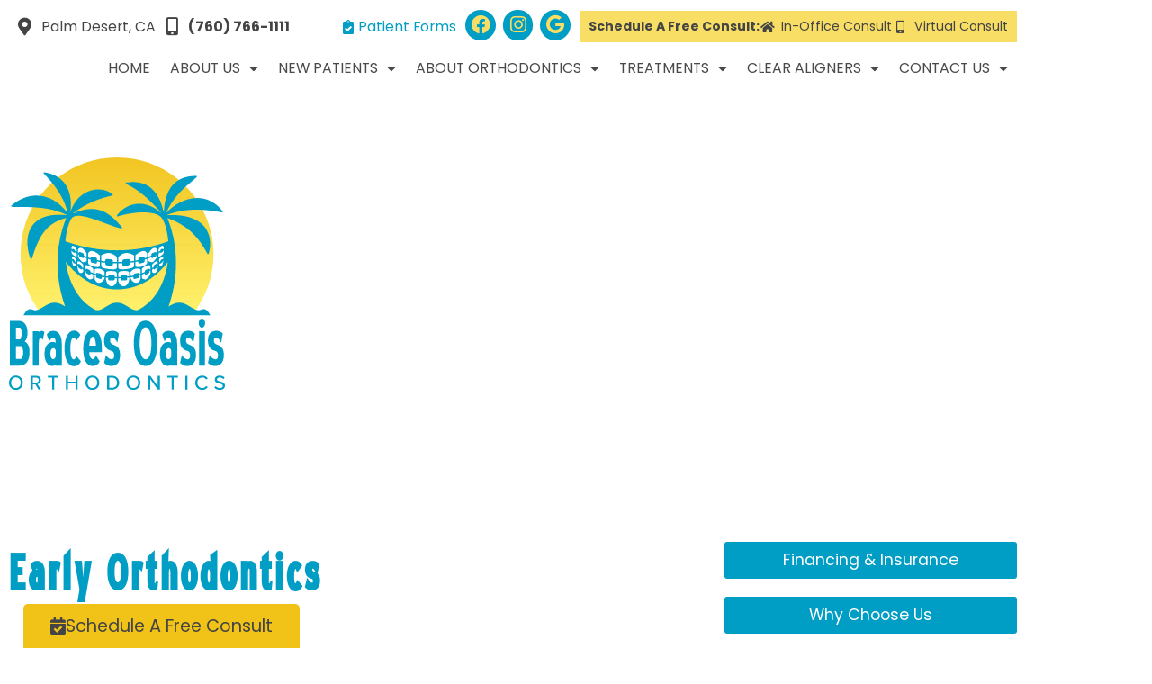

--- FILE ---
content_type: text/html; charset=UTF-8
request_url: https://bracesoasis.com/early-orthodontic-treatment/
body_size: 26864
content:
<!doctype html>
<html lang="en-US">
<head><meta charset="UTF-8"><script>if(navigator.userAgent.match(/MSIE|Internet Explorer/i)||navigator.userAgent.match(/Trident\/7\..*?rv:11/i)){var href=document.location.href;if(!href.match(/[?&]nowprocket/)){if(href.indexOf("?")==-1){if(href.indexOf("#")==-1){document.location.href=href+"?nowprocket=1"}else{document.location.href=href.replace("#","?nowprocket=1#")}}else{if(href.indexOf("#")==-1){document.location.href=href+"&nowprocket=1"}else{document.location.href=href.replace("#","&nowprocket=1#")}}}}</script><script>(()=>{class RocketLazyLoadScripts{constructor(){this.v="2.0.4",this.userEvents=["keydown","keyup","mousedown","mouseup","mousemove","mouseover","mouseout","touchmove","touchstart","touchend","touchcancel","wheel","click","dblclick","input"],this.attributeEvents=["onblur","onclick","oncontextmenu","ondblclick","onfocus","onmousedown","onmouseenter","onmouseleave","onmousemove","onmouseout","onmouseover","onmouseup","onmousewheel","onscroll","onsubmit"]}async t(){this.i(),this.o(),/iP(ad|hone)/.test(navigator.userAgent)&&this.h(),this.u(),this.l(this),this.m(),this.k(this),this.p(this),this._(),await Promise.all([this.R(),this.L()]),this.lastBreath=Date.now(),this.S(this),this.P(),this.D(),this.O(),this.M(),await this.C(this.delayedScripts.normal),await this.C(this.delayedScripts.defer),await this.C(this.delayedScripts.async),await this.T(),await this.F(),await this.j(),await this.A(),window.dispatchEvent(new Event("rocket-allScriptsLoaded")),this.everythingLoaded=!0,this.lastTouchEnd&&await new Promise(t=>setTimeout(t,500-Date.now()+this.lastTouchEnd)),this.I(),this.H(),this.U(),this.W()}i(){this.CSPIssue=sessionStorage.getItem("rocketCSPIssue"),document.addEventListener("securitypolicyviolation",t=>{this.CSPIssue||"script-src-elem"!==t.violatedDirective||"data"!==t.blockedURI||(this.CSPIssue=!0,sessionStorage.setItem("rocketCSPIssue",!0))},{isRocket:!0})}o(){window.addEventListener("pageshow",t=>{this.persisted=t.persisted,this.realWindowLoadedFired=!0},{isRocket:!0}),window.addEventListener("pagehide",()=>{this.onFirstUserAction=null},{isRocket:!0})}h(){let t;function e(e){t=e}window.addEventListener("touchstart",e,{isRocket:!0}),window.addEventListener("touchend",function i(o){o.changedTouches[0]&&t.changedTouches[0]&&Math.abs(o.changedTouches[0].pageX-t.changedTouches[0].pageX)<10&&Math.abs(o.changedTouches[0].pageY-t.changedTouches[0].pageY)<10&&o.timeStamp-t.timeStamp<200&&(window.removeEventListener("touchstart",e,{isRocket:!0}),window.removeEventListener("touchend",i,{isRocket:!0}),"INPUT"===o.target.tagName&&"text"===o.target.type||(o.target.dispatchEvent(new TouchEvent("touchend",{target:o.target,bubbles:!0})),o.target.dispatchEvent(new MouseEvent("mouseover",{target:o.target,bubbles:!0})),o.target.dispatchEvent(new PointerEvent("click",{target:o.target,bubbles:!0,cancelable:!0,detail:1,clientX:o.changedTouches[0].clientX,clientY:o.changedTouches[0].clientY})),event.preventDefault()))},{isRocket:!0})}q(t){this.userActionTriggered||("mousemove"!==t.type||this.firstMousemoveIgnored?"keyup"===t.type||"mouseover"===t.type||"mouseout"===t.type||(this.userActionTriggered=!0,this.onFirstUserAction&&this.onFirstUserAction()):this.firstMousemoveIgnored=!0),"click"===t.type&&t.preventDefault(),t.stopPropagation(),t.stopImmediatePropagation(),"touchstart"===this.lastEvent&&"touchend"===t.type&&(this.lastTouchEnd=Date.now()),"click"===t.type&&(this.lastTouchEnd=0),this.lastEvent=t.type,t.composedPath&&t.composedPath()[0].getRootNode()instanceof ShadowRoot&&(t.rocketTarget=t.composedPath()[0]),this.savedUserEvents.push(t)}u(){this.savedUserEvents=[],this.userEventHandler=this.q.bind(this),this.userEvents.forEach(t=>window.addEventListener(t,this.userEventHandler,{passive:!1,isRocket:!0})),document.addEventListener("visibilitychange",this.userEventHandler,{isRocket:!0})}U(){this.userEvents.forEach(t=>window.removeEventListener(t,this.userEventHandler,{passive:!1,isRocket:!0})),document.removeEventListener("visibilitychange",this.userEventHandler,{isRocket:!0}),this.savedUserEvents.forEach(t=>{(t.rocketTarget||t.target).dispatchEvent(new window[t.constructor.name](t.type,t))})}m(){const t="return false",e=Array.from(this.attributeEvents,t=>"data-rocket-"+t),i="["+this.attributeEvents.join("],[")+"]",o="[data-rocket-"+this.attributeEvents.join("],[data-rocket-")+"]",s=(e,i,o)=>{o&&o!==t&&(e.setAttribute("data-rocket-"+i,o),e["rocket"+i]=new Function("event",o),e.setAttribute(i,t))};new MutationObserver(t=>{for(const n of t)"attributes"===n.type&&(n.attributeName.startsWith("data-rocket-")||this.everythingLoaded?n.attributeName.startsWith("data-rocket-")&&this.everythingLoaded&&this.N(n.target,n.attributeName.substring(12)):s(n.target,n.attributeName,n.target.getAttribute(n.attributeName))),"childList"===n.type&&n.addedNodes.forEach(t=>{if(t.nodeType===Node.ELEMENT_NODE)if(this.everythingLoaded)for(const i of[t,...t.querySelectorAll(o)])for(const t of i.getAttributeNames())e.includes(t)&&this.N(i,t.substring(12));else for(const e of[t,...t.querySelectorAll(i)])for(const t of e.getAttributeNames())this.attributeEvents.includes(t)&&s(e,t,e.getAttribute(t))})}).observe(document,{subtree:!0,childList:!0,attributeFilter:[...this.attributeEvents,...e]})}I(){this.attributeEvents.forEach(t=>{document.querySelectorAll("[data-rocket-"+t+"]").forEach(e=>{this.N(e,t)})})}N(t,e){const i=t.getAttribute("data-rocket-"+e);i&&(t.setAttribute(e,i),t.removeAttribute("data-rocket-"+e))}k(t){Object.defineProperty(HTMLElement.prototype,"onclick",{get(){return this.rocketonclick||null},set(e){this.rocketonclick=e,this.setAttribute(t.everythingLoaded?"onclick":"data-rocket-onclick","this.rocketonclick(event)")}})}S(t){function e(e,i){let o=e[i];e[i]=null,Object.defineProperty(e,i,{get:()=>o,set(s){t.everythingLoaded?o=s:e["rocket"+i]=o=s}})}e(document,"onreadystatechange"),e(window,"onload"),e(window,"onpageshow");try{Object.defineProperty(document,"readyState",{get:()=>t.rocketReadyState,set(e){t.rocketReadyState=e},configurable:!0}),document.readyState="loading"}catch(t){console.log("WPRocket DJE readyState conflict, bypassing")}}l(t){this.originalAddEventListener=EventTarget.prototype.addEventListener,this.originalRemoveEventListener=EventTarget.prototype.removeEventListener,this.savedEventListeners=[],EventTarget.prototype.addEventListener=function(e,i,o){o&&o.isRocket||!t.B(e,this)&&!t.userEvents.includes(e)||t.B(e,this)&&!t.userActionTriggered||e.startsWith("rocket-")||t.everythingLoaded?t.originalAddEventListener.call(this,e,i,o):(t.savedEventListeners.push({target:this,remove:!1,type:e,func:i,options:o}),"mouseenter"!==e&&"mouseleave"!==e||t.originalAddEventListener.call(this,e,t.savedUserEvents.push,o))},EventTarget.prototype.removeEventListener=function(e,i,o){o&&o.isRocket||!t.B(e,this)&&!t.userEvents.includes(e)||t.B(e,this)&&!t.userActionTriggered||e.startsWith("rocket-")||t.everythingLoaded?t.originalRemoveEventListener.call(this,e,i,o):t.savedEventListeners.push({target:this,remove:!0,type:e,func:i,options:o})}}J(t,e){this.savedEventListeners=this.savedEventListeners.filter(i=>{let o=i.type,s=i.target||window;return e!==o||t!==s||(this.B(o,s)&&(i.type="rocket-"+o),this.$(i),!1)})}H(){EventTarget.prototype.addEventListener=this.originalAddEventListener,EventTarget.prototype.removeEventListener=this.originalRemoveEventListener,this.savedEventListeners.forEach(t=>this.$(t))}$(t){t.remove?this.originalRemoveEventListener.call(t.target,t.type,t.func,t.options):this.originalAddEventListener.call(t.target,t.type,t.func,t.options)}p(t){let e;function i(e){return t.everythingLoaded?e:e.split(" ").map(t=>"load"===t||t.startsWith("load.")?"rocket-jquery-load":t).join(" ")}function o(o){function s(e){const s=o.fn[e];o.fn[e]=o.fn.init.prototype[e]=function(){return this[0]===window&&t.userActionTriggered&&("string"==typeof arguments[0]||arguments[0]instanceof String?arguments[0]=i(arguments[0]):"object"==typeof arguments[0]&&Object.keys(arguments[0]).forEach(t=>{const e=arguments[0][t];delete arguments[0][t],arguments[0][i(t)]=e})),s.apply(this,arguments),this}}if(o&&o.fn&&!t.allJQueries.includes(o)){const e={DOMContentLoaded:[],"rocket-DOMContentLoaded":[]};for(const t in e)document.addEventListener(t,()=>{e[t].forEach(t=>t())},{isRocket:!0});o.fn.ready=o.fn.init.prototype.ready=function(i){function s(){parseInt(o.fn.jquery)>2?setTimeout(()=>i.bind(document)(o)):i.bind(document)(o)}return"function"==typeof i&&(t.realDomReadyFired?!t.userActionTriggered||t.fauxDomReadyFired?s():e["rocket-DOMContentLoaded"].push(s):e.DOMContentLoaded.push(s)),o([])},s("on"),s("one"),s("off"),t.allJQueries.push(o)}e=o}t.allJQueries=[],o(window.jQuery),Object.defineProperty(window,"jQuery",{get:()=>e,set(t){o(t)}})}P(){const t=new Map;document.write=document.writeln=function(e){const i=document.currentScript,o=document.createRange(),s=i.parentElement;let n=t.get(i);void 0===n&&(n=i.nextSibling,t.set(i,n));const c=document.createDocumentFragment();o.setStart(c,0),c.appendChild(o.createContextualFragment(e)),s.insertBefore(c,n)}}async R(){return new Promise(t=>{this.userActionTriggered?t():this.onFirstUserAction=t})}async L(){return new Promise(t=>{document.addEventListener("DOMContentLoaded",()=>{this.realDomReadyFired=!0,t()},{isRocket:!0})})}async j(){return this.realWindowLoadedFired?Promise.resolve():new Promise(t=>{window.addEventListener("load",t,{isRocket:!0})})}M(){this.pendingScripts=[];this.scriptsMutationObserver=new MutationObserver(t=>{for(const e of t)e.addedNodes.forEach(t=>{"SCRIPT"!==t.tagName||t.noModule||t.isWPRocket||this.pendingScripts.push({script:t,promise:new Promise(e=>{const i=()=>{const i=this.pendingScripts.findIndex(e=>e.script===t);i>=0&&this.pendingScripts.splice(i,1),e()};t.addEventListener("load",i,{isRocket:!0}),t.addEventListener("error",i,{isRocket:!0}),setTimeout(i,1e3)})})})}),this.scriptsMutationObserver.observe(document,{childList:!0,subtree:!0})}async F(){await this.X(),this.pendingScripts.length?(await this.pendingScripts[0].promise,await this.F()):this.scriptsMutationObserver.disconnect()}D(){this.delayedScripts={normal:[],async:[],defer:[]},document.querySelectorAll("script[type$=rocketlazyloadscript]").forEach(t=>{t.hasAttribute("data-rocket-src")?t.hasAttribute("async")&&!1!==t.async?this.delayedScripts.async.push(t):t.hasAttribute("defer")&&!1!==t.defer||"module"===t.getAttribute("data-rocket-type")?this.delayedScripts.defer.push(t):this.delayedScripts.normal.push(t):this.delayedScripts.normal.push(t)})}async _(){await this.L();let t=[];document.querySelectorAll("script[type$=rocketlazyloadscript][data-rocket-src]").forEach(e=>{let i=e.getAttribute("data-rocket-src");if(i&&!i.startsWith("data:")){i.startsWith("//")&&(i=location.protocol+i);try{const o=new URL(i).origin;o!==location.origin&&t.push({src:o,crossOrigin:e.crossOrigin||"module"===e.getAttribute("data-rocket-type")})}catch(t){}}}),t=[...new Map(t.map(t=>[JSON.stringify(t),t])).values()],this.Y(t,"preconnect")}async G(t){if(await this.K(),!0!==t.noModule||!("noModule"in HTMLScriptElement.prototype))return new Promise(e=>{let i;function o(){(i||t).setAttribute("data-rocket-status","executed"),e()}try{if(navigator.userAgent.includes("Firefox/")||""===navigator.vendor||this.CSPIssue)i=document.createElement("script"),[...t.attributes].forEach(t=>{let e=t.nodeName;"type"!==e&&("data-rocket-type"===e&&(e="type"),"data-rocket-src"===e&&(e="src"),i.setAttribute(e,t.nodeValue))}),t.text&&(i.text=t.text),t.nonce&&(i.nonce=t.nonce),i.hasAttribute("src")?(i.addEventListener("load",o,{isRocket:!0}),i.addEventListener("error",()=>{i.setAttribute("data-rocket-status","failed-network"),e()},{isRocket:!0}),setTimeout(()=>{i.isConnected||e()},1)):(i.text=t.text,o()),i.isWPRocket=!0,t.parentNode.replaceChild(i,t);else{const i=t.getAttribute("data-rocket-type"),s=t.getAttribute("data-rocket-src");i?(t.type=i,t.removeAttribute("data-rocket-type")):t.removeAttribute("type"),t.addEventListener("load",o,{isRocket:!0}),t.addEventListener("error",i=>{this.CSPIssue&&i.target.src.startsWith("data:")?(console.log("WPRocket: CSP fallback activated"),t.removeAttribute("src"),this.G(t).then(e)):(t.setAttribute("data-rocket-status","failed-network"),e())},{isRocket:!0}),s?(t.fetchPriority="high",t.removeAttribute("data-rocket-src"),t.src=s):t.src="data:text/javascript;base64,"+window.btoa(unescape(encodeURIComponent(t.text)))}}catch(i){t.setAttribute("data-rocket-status","failed-transform"),e()}});t.setAttribute("data-rocket-status","skipped")}async C(t){const e=t.shift();return e?(e.isConnected&&await this.G(e),this.C(t)):Promise.resolve()}O(){this.Y([...this.delayedScripts.normal,...this.delayedScripts.defer,...this.delayedScripts.async],"preload")}Y(t,e){this.trash=this.trash||[];let i=!0;var o=document.createDocumentFragment();t.forEach(t=>{const s=t.getAttribute&&t.getAttribute("data-rocket-src")||t.src;if(s&&!s.startsWith("data:")){const n=document.createElement("link");n.href=s,n.rel=e,"preconnect"!==e&&(n.as="script",n.fetchPriority=i?"high":"low"),t.getAttribute&&"module"===t.getAttribute("data-rocket-type")&&(n.crossOrigin=!0),t.crossOrigin&&(n.crossOrigin=t.crossOrigin),t.integrity&&(n.integrity=t.integrity),t.nonce&&(n.nonce=t.nonce),o.appendChild(n),this.trash.push(n),i=!1}}),document.head.appendChild(o)}W(){this.trash.forEach(t=>t.remove())}async T(){try{document.readyState="interactive"}catch(t){}this.fauxDomReadyFired=!0;try{await this.K(),this.J(document,"readystatechange"),document.dispatchEvent(new Event("rocket-readystatechange")),await this.K(),document.rocketonreadystatechange&&document.rocketonreadystatechange(),await this.K(),this.J(document,"DOMContentLoaded"),document.dispatchEvent(new Event("rocket-DOMContentLoaded")),await this.K(),this.J(window,"DOMContentLoaded"),window.dispatchEvent(new Event("rocket-DOMContentLoaded"))}catch(t){console.error(t)}}async A(){try{document.readyState="complete"}catch(t){}try{await this.K(),this.J(document,"readystatechange"),document.dispatchEvent(new Event("rocket-readystatechange")),await this.K(),document.rocketonreadystatechange&&document.rocketonreadystatechange(),await this.K(),this.J(window,"load"),window.dispatchEvent(new Event("rocket-load")),await this.K(),window.rocketonload&&window.rocketonload(),await this.K(),this.allJQueries.forEach(t=>t(window).trigger("rocket-jquery-load")),await this.K(),this.J(window,"pageshow");const t=new Event("rocket-pageshow");t.persisted=this.persisted,window.dispatchEvent(t),await this.K(),window.rocketonpageshow&&window.rocketonpageshow({persisted:this.persisted})}catch(t){console.error(t)}}async K(){Date.now()-this.lastBreath>45&&(await this.X(),this.lastBreath=Date.now())}async X(){return document.hidden?new Promise(t=>setTimeout(t)):new Promise(t=>requestAnimationFrame(t))}B(t,e){return e===document&&"readystatechange"===t||(e===document&&"DOMContentLoaded"===t||(e===window&&"DOMContentLoaded"===t||(e===window&&"load"===t||e===window&&"pageshow"===t)))}static run(){(new RocketLazyLoadScripts).t()}}RocketLazyLoadScripts.run()})();</script>
	
	<meta name="viewport" content="width=device-width, initial-scale=1">
	<link rel="profile" href="https://gmpg.org/xfn/11">
	<title>Early Orthodontic Treatment  Palm Desert CA | Braces Oasis Orthodontics</title>
<link data-rocket-prefetch href="https://www.googletagmanager.com" rel="dns-prefetch">
<link data-rocket-prefetch href="https://www.orthoscreening.com" rel="dns-prefetch">
<link crossorigin data-rocket-preload as="font" href="https://bracesoasis.com/wp-content/uploads/elementor/google-fonts/fonts/poppins-pxieyp8kv8jhgfvrjjfecg.woff2" rel="preload">
<link crossorigin data-rocket-preload as="font" href="https://bracesoasis.com/wp-content/uploads/2023/02/Blue-Highway-Condensed.ttf.woff" rel="preload"><link rel="preload" data-rocket-preload as="image" href="https://bracesoasis.com/wp-content/uploads/2023/02/Trees-Border.svg" fetchpriority="high">
<meta name="description" content="Braces Oasis Orthodontics offers early orthodontic treatment for children in Palm Desert, CA . Request an appointment or Call today for free exam (760) 766-1111
">
<meta name="robots" content="index, follow, max-snippet:-1, max-image-preview:large, max-video-preview:-1">
<link rel="canonical" href="https://bracesoasis.com/early-orthodontic-treatment/">
<meta property="og:url" content="https://bracesoasis.com/early-orthodontic-treatment/">
<meta property="og:site_name" content="Orthodontist Palm Desert CA Invisalign Braces | Braces Oasis Orthodontics">
<meta property="og:locale" content="en_US">
<meta property="og:type" content="article">
<meta property="og:title" content="Early Orthodontic Treatment  Palm Desert CA | Braces Oasis Orthodontics">
<meta property="og:description" content="Braces Oasis Orthodontics offers early orthodontic treatment for children in Palm Desert, CA . Request an appointment or Call today for free exam (760) 766-1111
">
<meta property="og:image" content="https://bracesoasis.com/wp-content/uploads/2022/03/Braces-Oasis-Sun-Logo.svg">
<meta property="og:image:secure_url" content="https://bracesoasis.com/wp-content/uploads/2022/03/Braces-Oasis-Sun-Logo.svg">
<meta property="og:image:width" content="0">
<meta property="og:image:height" content="0">
<meta property="og:image:alt" content="Braces Oasis Orthodontics - Braces Oasis Orthodontics in Palm Desert, CA">
<meta name="twitter:card" content="summary">
<meta name="twitter:title" content="Early Orthodontic Treatment  Palm Desert CA | Braces Oasis Orthodontics">
<meta name="twitter:description" content="Braces Oasis Orthodontics offers early orthodontic treatment for children in Palm Desert, CA . Request an appointment or Call today for free exam (760) 766-1111
">
<meta name="twitter:image" content="https://bracesoasis.com/wp-content/uploads/2022/03/Braces-Oasis-Sun-Logo.svg">

<link rel="alternate" title="oEmbed (JSON)" type="application/json+oembed" href="https://bracesoasis.com/wp-json/oembed/1.0/embed?url=https%3A%2F%2Fbracesoasis.com%2Fearly-orthodontic-treatment%2F" />
<link rel="alternate" title="oEmbed (XML)" type="text/xml+oembed" href="https://bracesoasis.com/wp-json/oembed/1.0/embed?url=https%3A%2F%2Fbracesoasis.com%2Fearly-orthodontic-treatment%2F&#038;format=xml" />
<style id='wp-img-auto-sizes-contain-inline-css'>
img:is([sizes=auto i],[sizes^="auto," i]){contain-intrinsic-size:3000px 1500px}
/*# sourceURL=wp-img-auto-sizes-contain-inline-css */
</style>
<style id='global-styles-inline-css'>
:root{--wp--preset--aspect-ratio--square: 1;--wp--preset--aspect-ratio--4-3: 4/3;--wp--preset--aspect-ratio--3-4: 3/4;--wp--preset--aspect-ratio--3-2: 3/2;--wp--preset--aspect-ratio--2-3: 2/3;--wp--preset--aspect-ratio--16-9: 16/9;--wp--preset--aspect-ratio--9-16: 9/16;--wp--preset--color--black: #000000;--wp--preset--color--cyan-bluish-gray: #abb8c3;--wp--preset--color--white: #ffffff;--wp--preset--color--pale-pink: #f78da7;--wp--preset--color--vivid-red: #cf2e2e;--wp--preset--color--luminous-vivid-orange: #ff6900;--wp--preset--color--luminous-vivid-amber: #fcb900;--wp--preset--color--light-green-cyan: #7bdcb5;--wp--preset--color--vivid-green-cyan: #00d084;--wp--preset--color--pale-cyan-blue: #8ed1fc;--wp--preset--color--vivid-cyan-blue: #0693e3;--wp--preset--color--vivid-purple: #9b51e0;--wp--preset--gradient--vivid-cyan-blue-to-vivid-purple: linear-gradient(135deg,rgb(6,147,227) 0%,rgb(155,81,224) 100%);--wp--preset--gradient--light-green-cyan-to-vivid-green-cyan: linear-gradient(135deg,rgb(122,220,180) 0%,rgb(0,208,130) 100%);--wp--preset--gradient--luminous-vivid-amber-to-luminous-vivid-orange: linear-gradient(135deg,rgb(252,185,0) 0%,rgb(255,105,0) 100%);--wp--preset--gradient--luminous-vivid-orange-to-vivid-red: linear-gradient(135deg,rgb(255,105,0) 0%,rgb(207,46,46) 100%);--wp--preset--gradient--very-light-gray-to-cyan-bluish-gray: linear-gradient(135deg,rgb(238,238,238) 0%,rgb(169,184,195) 100%);--wp--preset--gradient--cool-to-warm-spectrum: linear-gradient(135deg,rgb(74,234,220) 0%,rgb(151,120,209) 20%,rgb(207,42,186) 40%,rgb(238,44,130) 60%,rgb(251,105,98) 80%,rgb(254,248,76) 100%);--wp--preset--gradient--blush-light-purple: linear-gradient(135deg,rgb(255,206,236) 0%,rgb(152,150,240) 100%);--wp--preset--gradient--blush-bordeaux: linear-gradient(135deg,rgb(254,205,165) 0%,rgb(254,45,45) 50%,rgb(107,0,62) 100%);--wp--preset--gradient--luminous-dusk: linear-gradient(135deg,rgb(255,203,112) 0%,rgb(199,81,192) 50%,rgb(65,88,208) 100%);--wp--preset--gradient--pale-ocean: linear-gradient(135deg,rgb(255,245,203) 0%,rgb(182,227,212) 50%,rgb(51,167,181) 100%);--wp--preset--gradient--electric-grass: linear-gradient(135deg,rgb(202,248,128) 0%,rgb(113,206,126) 100%);--wp--preset--gradient--midnight: linear-gradient(135deg,rgb(2,3,129) 0%,rgb(40,116,252) 100%);--wp--preset--font-size--small: 13px;--wp--preset--font-size--medium: 20px;--wp--preset--font-size--large: 36px;--wp--preset--font-size--x-large: 42px;--wp--preset--spacing--20: 0.44rem;--wp--preset--spacing--30: 0.67rem;--wp--preset--spacing--40: 1rem;--wp--preset--spacing--50: 1.5rem;--wp--preset--spacing--60: 2.25rem;--wp--preset--spacing--70: 3.38rem;--wp--preset--spacing--80: 5.06rem;--wp--preset--shadow--natural: 6px 6px 9px rgba(0, 0, 0, 0.2);--wp--preset--shadow--deep: 12px 12px 50px rgba(0, 0, 0, 0.4);--wp--preset--shadow--sharp: 6px 6px 0px rgba(0, 0, 0, 0.2);--wp--preset--shadow--outlined: 6px 6px 0px -3px rgb(255, 255, 255), 6px 6px rgb(0, 0, 0);--wp--preset--shadow--crisp: 6px 6px 0px rgb(0, 0, 0);}:root { --wp--style--global--content-size: 800px;--wp--style--global--wide-size: 1200px; }:where(body) { margin: 0; }.wp-site-blocks > .alignleft { float: left; margin-right: 2em; }.wp-site-blocks > .alignright { float: right; margin-left: 2em; }.wp-site-blocks > .aligncenter { justify-content: center; margin-left: auto; margin-right: auto; }:where(.wp-site-blocks) > * { margin-block-start: 24px; margin-block-end: 0; }:where(.wp-site-blocks) > :first-child { margin-block-start: 0; }:where(.wp-site-blocks) > :last-child { margin-block-end: 0; }:root { --wp--style--block-gap: 24px; }:root :where(.is-layout-flow) > :first-child{margin-block-start: 0;}:root :where(.is-layout-flow) > :last-child{margin-block-end: 0;}:root :where(.is-layout-flow) > *{margin-block-start: 24px;margin-block-end: 0;}:root :where(.is-layout-constrained) > :first-child{margin-block-start: 0;}:root :where(.is-layout-constrained) > :last-child{margin-block-end: 0;}:root :where(.is-layout-constrained) > *{margin-block-start: 24px;margin-block-end: 0;}:root :where(.is-layout-flex){gap: 24px;}:root :where(.is-layout-grid){gap: 24px;}.is-layout-flow > .alignleft{float: left;margin-inline-start: 0;margin-inline-end: 2em;}.is-layout-flow > .alignright{float: right;margin-inline-start: 2em;margin-inline-end: 0;}.is-layout-flow > .aligncenter{margin-left: auto !important;margin-right: auto !important;}.is-layout-constrained > .alignleft{float: left;margin-inline-start: 0;margin-inline-end: 2em;}.is-layout-constrained > .alignright{float: right;margin-inline-start: 2em;margin-inline-end: 0;}.is-layout-constrained > .aligncenter{margin-left: auto !important;margin-right: auto !important;}.is-layout-constrained > :where(:not(.alignleft):not(.alignright):not(.alignfull)){max-width: var(--wp--style--global--content-size);margin-left: auto !important;margin-right: auto !important;}.is-layout-constrained > .alignwide{max-width: var(--wp--style--global--wide-size);}body .is-layout-flex{display: flex;}.is-layout-flex{flex-wrap: wrap;align-items: center;}.is-layout-flex > :is(*, div){margin: 0;}body .is-layout-grid{display: grid;}.is-layout-grid > :is(*, div){margin: 0;}body{padding-top: 0px;padding-right: 0px;padding-bottom: 0px;padding-left: 0px;}a:where(:not(.wp-element-button)){text-decoration: underline;}:root :where(.wp-element-button, .wp-block-button__link){background-color: #32373c;border-width: 0;color: #fff;font-family: inherit;font-size: inherit;font-style: inherit;font-weight: inherit;letter-spacing: inherit;line-height: inherit;padding-top: calc(0.667em + 2px);padding-right: calc(1.333em + 2px);padding-bottom: calc(0.667em + 2px);padding-left: calc(1.333em + 2px);text-decoration: none;text-transform: inherit;}.has-black-color{color: var(--wp--preset--color--black) !important;}.has-cyan-bluish-gray-color{color: var(--wp--preset--color--cyan-bluish-gray) !important;}.has-white-color{color: var(--wp--preset--color--white) !important;}.has-pale-pink-color{color: var(--wp--preset--color--pale-pink) !important;}.has-vivid-red-color{color: var(--wp--preset--color--vivid-red) !important;}.has-luminous-vivid-orange-color{color: var(--wp--preset--color--luminous-vivid-orange) !important;}.has-luminous-vivid-amber-color{color: var(--wp--preset--color--luminous-vivid-amber) !important;}.has-light-green-cyan-color{color: var(--wp--preset--color--light-green-cyan) !important;}.has-vivid-green-cyan-color{color: var(--wp--preset--color--vivid-green-cyan) !important;}.has-pale-cyan-blue-color{color: var(--wp--preset--color--pale-cyan-blue) !important;}.has-vivid-cyan-blue-color{color: var(--wp--preset--color--vivid-cyan-blue) !important;}.has-vivid-purple-color{color: var(--wp--preset--color--vivid-purple) !important;}.has-black-background-color{background-color: var(--wp--preset--color--black) !important;}.has-cyan-bluish-gray-background-color{background-color: var(--wp--preset--color--cyan-bluish-gray) !important;}.has-white-background-color{background-color: var(--wp--preset--color--white) !important;}.has-pale-pink-background-color{background-color: var(--wp--preset--color--pale-pink) !important;}.has-vivid-red-background-color{background-color: var(--wp--preset--color--vivid-red) !important;}.has-luminous-vivid-orange-background-color{background-color: var(--wp--preset--color--luminous-vivid-orange) !important;}.has-luminous-vivid-amber-background-color{background-color: var(--wp--preset--color--luminous-vivid-amber) !important;}.has-light-green-cyan-background-color{background-color: var(--wp--preset--color--light-green-cyan) !important;}.has-vivid-green-cyan-background-color{background-color: var(--wp--preset--color--vivid-green-cyan) !important;}.has-pale-cyan-blue-background-color{background-color: var(--wp--preset--color--pale-cyan-blue) !important;}.has-vivid-cyan-blue-background-color{background-color: var(--wp--preset--color--vivid-cyan-blue) !important;}.has-vivid-purple-background-color{background-color: var(--wp--preset--color--vivid-purple) !important;}.has-black-border-color{border-color: var(--wp--preset--color--black) !important;}.has-cyan-bluish-gray-border-color{border-color: var(--wp--preset--color--cyan-bluish-gray) !important;}.has-white-border-color{border-color: var(--wp--preset--color--white) !important;}.has-pale-pink-border-color{border-color: var(--wp--preset--color--pale-pink) !important;}.has-vivid-red-border-color{border-color: var(--wp--preset--color--vivid-red) !important;}.has-luminous-vivid-orange-border-color{border-color: var(--wp--preset--color--luminous-vivid-orange) !important;}.has-luminous-vivid-amber-border-color{border-color: var(--wp--preset--color--luminous-vivid-amber) !important;}.has-light-green-cyan-border-color{border-color: var(--wp--preset--color--light-green-cyan) !important;}.has-vivid-green-cyan-border-color{border-color: var(--wp--preset--color--vivid-green-cyan) !important;}.has-pale-cyan-blue-border-color{border-color: var(--wp--preset--color--pale-cyan-blue) !important;}.has-vivid-cyan-blue-border-color{border-color: var(--wp--preset--color--vivid-cyan-blue) !important;}.has-vivid-purple-border-color{border-color: var(--wp--preset--color--vivid-purple) !important;}.has-vivid-cyan-blue-to-vivid-purple-gradient-background{background: var(--wp--preset--gradient--vivid-cyan-blue-to-vivid-purple) !important;}.has-light-green-cyan-to-vivid-green-cyan-gradient-background{background: var(--wp--preset--gradient--light-green-cyan-to-vivid-green-cyan) !important;}.has-luminous-vivid-amber-to-luminous-vivid-orange-gradient-background{background: var(--wp--preset--gradient--luminous-vivid-amber-to-luminous-vivid-orange) !important;}.has-luminous-vivid-orange-to-vivid-red-gradient-background{background: var(--wp--preset--gradient--luminous-vivid-orange-to-vivid-red) !important;}.has-very-light-gray-to-cyan-bluish-gray-gradient-background{background: var(--wp--preset--gradient--very-light-gray-to-cyan-bluish-gray) !important;}.has-cool-to-warm-spectrum-gradient-background{background: var(--wp--preset--gradient--cool-to-warm-spectrum) !important;}.has-blush-light-purple-gradient-background{background: var(--wp--preset--gradient--blush-light-purple) !important;}.has-blush-bordeaux-gradient-background{background: var(--wp--preset--gradient--blush-bordeaux) !important;}.has-luminous-dusk-gradient-background{background: var(--wp--preset--gradient--luminous-dusk) !important;}.has-pale-ocean-gradient-background{background: var(--wp--preset--gradient--pale-ocean) !important;}.has-electric-grass-gradient-background{background: var(--wp--preset--gradient--electric-grass) !important;}.has-midnight-gradient-background{background: var(--wp--preset--gradient--midnight) !important;}.has-small-font-size{font-size: var(--wp--preset--font-size--small) !important;}.has-medium-font-size{font-size: var(--wp--preset--font-size--medium) !important;}.has-large-font-size{font-size: var(--wp--preset--font-size--large) !important;}.has-x-large-font-size{font-size: var(--wp--preset--font-size--x-large) !important;}
:root :where(.wp-block-pullquote){font-size: 1.5em;line-height: 1.6;}
/*# sourceURL=global-styles-inline-css */
</style>
<link data-minify="1" rel='stylesheet' id='dashicons-css' href='https://bracesoasis.com/wp-content/cache/min/1/wp-includes/css/dashicons.min.css?ver=1767997024' media='all' />
<link data-minify="1" rel='stylesheet' id='hello-elementor-css' href='https://bracesoasis.com/wp-content/cache/min/1/wp-content/themes/hello-elementor/assets/css/reset.css?ver=1767997024' media='all' />
<link data-minify="1" rel='stylesheet' id='hello-elementor-child-css' href='https://bracesoasis.com/wp-content/cache/min/1/wp-content/themes/hello-elementor-child/style.css?ver=1767997024' media='all' />
<link data-minify="1" rel='stylesheet' id='hello-elementor-theme-style-css' href='https://bracesoasis.com/wp-content/cache/min/1/wp-content/themes/hello-elementor/assets/css/theme.css?ver=1767997024' media='all' />
<link data-minify="1" rel='stylesheet' id='hello-elementor-header-footer-css' href='https://bracesoasis.com/wp-content/cache/min/1/wp-content/themes/hello-elementor/assets/css/header-footer.css?ver=1767997024' media='all' />
<link rel='stylesheet' id='elementor-frontend-css' href='https://bracesoasis.com/wp-content/plugins/elementor/assets/css/frontend.min.css?ver=3.34.0' media='all' />
<link rel='stylesheet' id='elementor-post-3088-css' href='https://bracesoasis.com/wp-content/uploads/elementor/css/post-3088.css?ver=1767997022' media='all' />
<link rel='stylesheet' id='e-sticky-css' href='https://bracesoasis.com/wp-content/plugins/elementor-pro/assets/css/modules/sticky.min.css?ver=3.34.0' media='all' />
<link rel='stylesheet' id='widget-nav-menu-css' href='https://bracesoasis.com/wp-content/plugins/elementor-pro/assets/css/widget-nav-menu.min.css?ver=3.34.0' media='all' />
<link rel='stylesheet' id='widget-icon-list-css' href='https://bracesoasis.com/wp-content/plugins/elementor/assets/css/widget-icon-list.min.css?ver=3.34.0' media='all' />
<link rel='stylesheet' id='widget-image-css' href='https://bracesoasis.com/wp-content/plugins/elementor/assets/css/widget-image.min.css?ver=3.34.0' media='all' />
<link rel='stylesheet' id='e-animation-grow-css' href='https://bracesoasis.com/wp-content/plugins/elementor/assets/lib/animations/styles/e-animation-grow.min.css?ver=3.34.0' media='all' />
<link rel='stylesheet' id='widget-social-icons-css' href='https://bracesoasis.com/wp-content/plugins/elementor/assets/css/widget-social-icons.min.css?ver=3.34.0' media='all' />
<link rel='stylesheet' id='e-apple-webkit-css' href='https://bracesoasis.com/wp-content/plugins/elementor/assets/css/conditionals/apple-webkit.min.css?ver=3.34.0' media='all' />
<link rel='stylesheet' id='e-animation-shrink-css' href='https://bracesoasis.com/wp-content/plugins/elementor/assets/lib/animations/styles/e-animation-shrink.min.css?ver=3.34.0' media='all' />
<link rel='stylesheet' id='e-animation-fadeIn-css' href='https://bracesoasis.com/wp-content/plugins/elementor/assets/lib/animations/styles/fadeIn.min.css?ver=3.34.0' media='all' />
<link rel='stylesheet' id='widget-google_maps-css' href='https://bracesoasis.com/wp-content/plugins/elementor/assets/css/widget-google_maps.min.css?ver=3.34.0' media='all' />
<link rel='stylesheet' id='e-animation-fadeInUp-css' href='https://bracesoasis.com/wp-content/plugins/elementor/assets/lib/animations/styles/fadeInUp.min.css?ver=3.34.0' media='all' />
<link rel='stylesheet' id='e-animation-fadeInLeft-css' href='https://bracesoasis.com/wp-content/plugins/elementor/assets/lib/animations/styles/fadeInLeft.min.css?ver=3.34.0' media='all' />
<link data-minify="1" rel='stylesheet' id='swiper-css' href='https://bracesoasis.com/wp-content/cache/min/1/wp-content/plugins/elementor/assets/lib/swiper/v8/css/swiper.min.css?ver=1767997265' media='all' />
<link rel='stylesheet' id='e-swiper-css' href='https://bracesoasis.com/wp-content/plugins/elementor/assets/css/conditionals/e-swiper.min.css?ver=3.34.0' media='all' />
<link rel='stylesheet' id='widget-heading-css' href='https://bracesoasis.com/wp-content/plugins/elementor/assets/css/widget-heading.min.css?ver=3.34.0' media='all' />
<link data-minify="1" rel='stylesheet' id='elementor-icons-css' href='https://bracesoasis.com/wp-content/cache/min/1/wp-content/plugins/elementor/assets/lib/eicons/css/elementor-icons.min.css?ver=1767997024' media='all' />
<link rel='stylesheet' id='elementor-post-36-css' href='https://bracesoasis.com/wp-content/uploads/elementor/css/post-36.css?ver=1768004304' media='all' />
<link rel='stylesheet' id='elementor-post-153-css' href='https://bracesoasis.com/wp-content/uploads/elementor/css/post-153.css?ver=1767997023' media='all' />
<link rel='stylesheet' id='elementor-post-163-css' href='https://bracesoasis.com/wp-content/uploads/elementor/css/post-163.css?ver=1767997024' media='all' />
<link rel='stylesheet' id='elementor-post-4861-css' href='https://bracesoasis.com/wp-content/uploads/elementor/css/post-4861.css?ver=1768004275' media='all' />
<link rel='stylesheet' id='eael-general-css' href='https://bracesoasis.com/wp-content/plugins/essential-addons-for-elementor-lite/assets/front-end/css/view/general.min.css?ver=6.5.4' media='all' />
<style id='rocket-lazyload-inline-css'>
.rll-youtube-player{position:relative;padding-bottom:56.23%;height:0;overflow:hidden;max-width:100%;}.rll-youtube-player:focus-within{outline: 2px solid currentColor;outline-offset: 5px;}.rll-youtube-player iframe{position:absolute;top:0;left:0;width:100%;height:100%;z-index:100;background:0 0}.rll-youtube-player img{bottom:0;display:block;left:0;margin:auto;max-width:100%;width:100%;position:absolute;right:0;top:0;border:none;height:auto;-webkit-transition:.4s all;-moz-transition:.4s all;transition:.4s all}.rll-youtube-player img:hover{-webkit-filter:brightness(75%)}.rll-youtube-player .play{height:100%;width:100%;left:0;top:0;position:absolute;background:url(https://bracesoasis.com/wp-content/plugins/wp-rocket/assets/img/youtube.png) no-repeat center;background-color: transparent !important;cursor:pointer;border:none;}.wp-embed-responsive .wp-has-aspect-ratio .rll-youtube-player{position:absolute;padding-bottom:0;width:100%;height:100%;top:0;bottom:0;left:0;right:0}
/*# sourceURL=rocket-lazyload-inline-css */
</style>
<link data-minify="1" rel='stylesheet' id='elementor-gf-local-roboto-css' href='https://bracesoasis.com/wp-content/cache/min/1/wp-content/uploads/elementor/google-fonts/css/roboto.css?ver=1767997024' media='all' />
<link data-minify="1" rel='stylesheet' id='elementor-gf-local-robotoslab-css' href='https://bracesoasis.com/wp-content/cache/min/1/wp-content/uploads/elementor/google-fonts/css/robotoslab.css?ver=1767997024' media='all' />
<link data-minify="1" rel='stylesheet' id='elementor-gf-local-poppins-css' href='https://bracesoasis.com/wp-content/cache/min/1/wp-content/uploads/elementor/google-fonts/css/poppins.css?ver=1767997024' media='all' />
<link rel='stylesheet' id='elementor-icons-shared-0-css' href='https://bracesoasis.com/wp-content/plugins/elementor/assets/lib/font-awesome/css/fontawesome.min.css?ver=5.15.3' media='all' />
<link data-minify="1" rel='stylesheet' id='elementor-icons-fa-solid-css' href='https://bracesoasis.com/wp-content/cache/min/1/wp-content/plugins/elementor/assets/lib/font-awesome/css/solid.min.css?ver=1767997024' media='all' />
<link data-minify="1" rel='stylesheet' id='elementor-icons-fa-brands-css' href='https://bracesoasis.com/wp-content/cache/min/1/wp-content/plugins/elementor/assets/lib/font-awesome/css/brands.min.css?ver=1767997024' media='all' />
<link rel="https://api.w.org/" href="https://bracesoasis.com/wp-json/" /><link rel="alternate" title="JSON" type="application/json" href="https://bracesoasis.com/wp-json/wp/v2/pages/36" /><!-- site-navigation-element Schema optimized by Schema Pro --><script type="application/ld+json">{"@context":"https:\/\/schema.org","@graph":[{"@context":"https:\/\/schema.org","@type":"SiteNavigationElement","id":"site-navigation","name":"Home","url":"https:\/\/bracesoasis.com\/"},{"@context":"https:\/\/schema.org","@type":"SiteNavigationElement","id":"site-navigation","name":"Meet Dr. Alexander","url":"\/doctors\/meet-dr-keith-alexander\/"},{"@context":"https:\/\/schema.org","@type":"SiteNavigationElement","id":"site-navigation","name":"Se Habla Espa\u00f1ol","url":"https:\/\/bracesoasis.com\/se-habla-espanol\/"},{"@context":"https:\/\/schema.org","@type":"SiteNavigationElement","id":"site-navigation","name":"Office Tour","url":"https:\/\/bracesoasis.com\/office-tour\/"},{"@context":"https:\/\/schema.org","@type":"SiteNavigationElement","id":"site-navigation","name":"Before and After","url":"https:\/\/bracesoasis.com\/before-and-after\/"},{"@context":"https:\/\/schema.org","@type":"SiteNavigationElement","id":"site-navigation","name":"Career Opportunities","url":"https:\/\/bracesoasis.com\/career-opportunities\/"},{"@context":"https:\/\/schema.org","@type":"SiteNavigationElement","id":"site-navigation","name":"First Visit","url":"https:\/\/bracesoasis.com\/first-orthodontic-visit\/"},{"@context":"https:\/\/schema.org","@type":"SiteNavigationElement","id":"site-navigation","name":"Why Choose Us","url":"https:\/\/bracesoasis.com\/why-choose-us\/"},{"@context":"https:\/\/schema.org","@type":"SiteNavigationElement","id":"site-navigation","name":"Easy Financing","url":"https:\/\/bracesoasis.com\/orthodontic-financing\/"},{"@context":"https:\/\/schema.org","@type":"SiteNavigationElement","id":"site-navigation","name":"Patient Forms","url":"https:\/\/bracesoasis.com\/patient-forms\/"},{"@context":"https:\/\/schema.org","@type":"SiteNavigationElement","id":"site-navigation","name":"Types of Braces","url":"https:\/\/bracesoasis.com\/types-of-braces\/"},{"@context":"https:\/\/schema.org","@type":"SiteNavigationElement","id":"site-navigation","name":"All About Braces","url":"https:\/\/bracesoasis.com\/about-braces\/"},{"@context":"https:\/\/schema.org","@type":"SiteNavigationElement","id":"site-navigation","name":"Common Problems","url":"https:\/\/bracesoasis.com\/common-problems\/"},{"@context":"https:\/\/schema.org","@type":"SiteNavigationElement","id":"site-navigation","name":"FAQ","url":"https:\/\/bracesoasis.com\/faq-orthodontic-treatment\/"},{"@context":"https:\/\/schema.org","@type":"SiteNavigationElement","id":"site-navigation","name":"Early Orthodontics","url":"https:\/\/bracesoasis.com\/early-orthodontic-treatment\/"},{"@context":"https:\/\/schema.org","@type":"SiteNavigationElement","id":"site-navigation","name":"Adolescent Treatment","url":"https:\/\/bracesoasis.com\/adolescent-treatment\/"},{"@context":"https:\/\/schema.org","@type":"SiteNavigationElement","id":"site-navigation","name":"Adult Orthodontics","url":"https:\/\/bracesoasis.com\/adult-orthodontics\/"},{"@context":"https:\/\/schema.org","@type":"SiteNavigationElement","id":"site-navigation","name":"WildSmiles","url":"https:\/\/bracesoasis.com\/wildsmiles\/"},{"@context":"https:\/\/schema.org","@type":"SiteNavigationElement","id":"site-navigation","name":"Orthodontic Retainers","url":"https:\/\/bracesoasis.com\/orthodontic-retainers\/"},{"@context":"https:\/\/schema.org","@type":"SiteNavigationElement","id":"site-navigation","name":"Clear Aligners","url":"https:\/\/bracesoasis.com\/clear-aligners\/"},{"@context":"https:\/\/schema.org","@type":"SiteNavigationElement","id":"site-navigation","name":"Invisalign","url":"https:\/\/bracesoasis.com\/invisalign\/"},{"@context":"https:\/\/schema.org","@type":"SiteNavigationElement","id":"site-navigation","name":"Invisalign Teen","url":"https:\/\/bracesoasis.com\/invisalign-teen\/"},{"@context":"https:\/\/schema.org","@type":"SiteNavigationElement","id":"site-navigation","name":"Cost of Invisalign","url":"https:\/\/bracesoasis.com\/cost-of-invisalign\/"},{"@context":"https:\/\/schema.org","@type":"SiteNavigationElement","id":"site-navigation","name":"Dental Monitoring","url":"https:\/\/bracesoasis.com\/dental-monitoring\/"},{"@context":"https:\/\/schema.org","@type":"SiteNavigationElement","id":"site-navigation","name":"iTero Digital Impressions","url":"https:\/\/bracesoasis.com\/itero-digital-impressions\/"},{"@context":"https:\/\/schema.org","@type":"SiteNavigationElement","id":"site-navigation","name":"iCat FLX","url":"https:\/\/bracesoasis.com\/icat-flx\/"},{"@context":"https:\/\/schema.org","@type":"SiteNavigationElement","id":"site-navigation","name":"Office Hours & Location","url":"\/locations\/palm-desert-ca\/"},{"@context":"https:\/\/schema.org","@type":"SiteNavigationElement","id":"site-navigation","name":"Request an Appointment","url":"https:\/\/bracesoasis.com\/request-an-appointment\/"},{"@context":"https:\/\/schema.org","@type":"SiteNavigationElement","id":"site-navigation","name":"Doctor Referral Form","url":"https:\/\/bracesoasis.com\/doctor-referral-form\/"},{"@context":"https:\/\/schema.org","@type":"SiteNavigationElement","id":"site-navigation","name":"Refer a Friend","url":"https:\/\/bracesoasis.com\/refer-a-friend\/"},{"@context":"https:\/\/schema.org","@type":"SiteNavigationElement","id":"site-navigation","name":"Emergency Care","url":"https:\/\/bracesoasis.com\/orthodontic-emergency\/"},{"@context":"https:\/\/schema.org","@type":"SiteNavigationElement","id":"site-navigation","name":"Virtual Consultation","url":"https:\/\/bracesoasis.com\/virtual-orthodontic-consultation\/"}]}</script><!-- / site-navigation-element Schema optimized by Schema Pro --><!-- breadcrumb Schema optimized by Schema Pro --><script type="application/ld+json">{"@context":"https:\/\/schema.org","@type":"BreadcrumbList","itemListElement":[{"@type":"ListItem","position":1,"item":{"@id":"https:\/\/bracesoasis.com\/","name":"Home"}},{"@type":"ListItem","position":2,"item":{"@id":"https:\/\/bracesoasis.com\/early-orthodontic-treatment\/","name":"Early Orthodontics"}}]}</script><!-- / breadcrumb Schema optimized by Schema Pro --><meta name="generator" content="Elementor 3.34.0; features: additional_custom_breakpoints; settings: css_print_method-external, google_font-enabled, font_display-auto">
			<style>
				.e-con.e-parent:nth-of-type(n+4):not(.e-lazyloaded):not(.e-no-lazyload),
				.e-con.e-parent:nth-of-type(n+4):not(.e-lazyloaded):not(.e-no-lazyload) * {
					background-image: none !important;
				}
				@media screen and (max-height: 1024px) {
					.e-con.e-parent:nth-of-type(n+3):not(.e-lazyloaded):not(.e-no-lazyload),
					.e-con.e-parent:nth-of-type(n+3):not(.e-lazyloaded):not(.e-no-lazyload) * {
						background-image: none !important;
					}
				}
				@media screen and (max-height: 640px) {
					.e-con.e-parent:nth-of-type(n+2):not(.e-lazyloaded):not(.e-no-lazyload),
					.e-con.e-parent:nth-of-type(n+2):not(.e-lazyloaded):not(.e-no-lazyload) * {
						background-image: none !important;
					}
				}
			</style>
						<style id="wpsp-style-frontend"></style>
			<link rel="icon" href="https://bracesoasis.com/wp-content/uploads/2023/04/cropped-Braces-Oasis-Sun-Logo-Favicon-150x150.png" sizes="32x32" />
<link rel="icon" href="https://bracesoasis.com/wp-content/uploads/2023/04/cropped-Braces-Oasis-Sun-Logo-Favicon-300x300.png" sizes="192x192" />
<link rel="apple-touch-icon" href="https://bracesoasis.com/wp-content/uploads/2023/04/cropped-Braces-Oasis-Sun-Logo-Favicon-300x300.png" />
<meta name="msapplication-TileImage" content="https://bracesoasis.com/wp-content/uploads/2023/04/cropped-Braces-Oasis-Sun-Logo-Favicon-300x300.png" />

<script type="rocketlazyloadscript" async data-rocket-src='https://www.googletagmanager.com/gtag/js?id=G-QMWL7ZR4GY'></script><script type="rocketlazyloadscript">
window.dataLayer = window.dataLayer || [];
function gtag(){dataLayer.push(arguments);}gtag('js', new Date());
gtag('set', 'cookie_domain', 'auto');
gtag('set', 'cookie_flags', 'SameSite=None;Secure');

 gtag('config', 'G-QMWL7ZR4GY' , {});

</script>
<noscript><style id="rocket-lazyload-nojs-css">.rll-youtube-player, [data-lazy-src]{display:none !important;}</style></noscript><meta name="generator" content="WP Rocket 3.20.2" data-wpr-features="wpr_delay_js wpr_defer_js wpr_minify_js wpr_lazyload_images wpr_lazyload_iframes wpr_preconnect_external_domains wpr_auto_preload_fonts wpr_oci wpr_image_dimensions wpr_minify_css wpr_preload_links wpr_host_fonts_locally wpr_desktop" /></head>
<body class="wp-singular page-template-default page page-id-36 wp-custom-logo wp-embed-responsive wp-theme-hello-elementor wp-child-theme-hello-elementor-child wp-schema-pro-2.10.5 hello-elementor-default elementor-default elementor-kit-3088 elementor-page elementor-page-36 elementor-page-4861">


<a class="skip-link screen-reader-text" href="#content">Skip to content</a>

		<header  data-elementor-type="header" data-elementor-id="153" class="elementor elementor-153 elementor-location-header" data-elementor-post-type="elementor_library">
					<section  data-particle_enable="false" data-particle-mobile-disabled="false" class="elementor-section elementor-top-section elementor-element elementor-element-5204e7a elementor-section-full_width elementor-section-height-default elementor-section-height-default" data-id="5204e7a" data-element_type="section">
						<div  class="elementor-container elementor-column-gap-no">
					<div class="elementor-column elementor-col-100 elementor-top-column elementor-element elementor-element-550fb71" data-id="550fb71" data-element_type="column">
			<div class="elementor-widget-wrap elementor-element-populated">
						<div class="elementor-element elementor-element-ca35d06 elementor-fixed elementor-widget elementor-widget-button" data-id="ca35d06" data-element_type="widget" data-settings="{&quot;_position&quot;:&quot;fixed&quot;,&quot;_animation_mobile&quot;:&quot;none&quot;}" data-widget_type="button.default">
				<div class="elementor-widget-container">
									<div class="elementor-button-wrapper">
					<a class="elementor-button elementor-button-link elementor-size-md" href="/request-an-appointment/">
						<span class="elementor-button-content-wrapper">
						<span class="elementor-button-icon">
				<i aria-hidden="true" class="fas fa-calendar-check"></i>			</span>
									<span class="elementor-button-text">Schedule A Free Consult</span>
					</span>
					</a>
				</div>
								</div>
				</div>
					</div>
		</div>
					</div>
		</section>
				<section data-particle_enable="false" data-particle-mobile-disabled="false" class="elementor-section elementor-top-section elementor-element elementor-element-3dd1b6f8 elementor-section-boxed elementor-section-height-default elementor-section-height-default" data-id="3dd1b6f8" data-element_type="section" data-settings="{&quot;background_background&quot;:&quot;classic&quot;}">
						<div  class="elementor-container elementor-column-gap-no">
					<div class="elementor-column elementor-col-100 elementor-top-column elementor-element elementor-element-5c35e5e2 elementor-hidden-desktop" data-id="5c35e5e2" data-element_type="column">
			<div class="elementor-widget-wrap elementor-element-populated">
						<div class="elementor-element elementor-element-536007ae elementor-nav-menu__align-center elementor-widget-mobile__width-inherit elementor-nav-menu__text-align-center elementor-widget-tablet__width-inherit elementor-nav-menu--dropdown-tablet elementor-nav-menu--toggle elementor-nav-menu--burger elementor-widget elementor-widget-nav-menu" data-id="536007ae" data-element_type="widget" data-settings="{&quot;sticky&quot;:&quot;top&quot;,&quot;layout&quot;:&quot;vertical&quot;,&quot;submenu_icon&quot;:{&quot;value&quot;:&quot;&lt;i class=\&quot;fas fa-caret-down\&quot; aria-hidden=\&quot;true\&quot;&gt;&lt;\/i&gt;&quot;,&quot;library&quot;:&quot;fa-solid&quot;},&quot;toggle&quot;:&quot;burger&quot;,&quot;sticky_on&quot;:[&quot;desktop&quot;,&quot;tablet&quot;,&quot;mobile&quot;],&quot;sticky_offset&quot;:0,&quot;sticky_effects_offset&quot;:0,&quot;sticky_anchor_link_offset&quot;:0}" data-widget_type="nav-menu.default">
				<div class="elementor-widget-container">
								<nav aria-label="Menu" class="elementor-nav-menu--main elementor-nav-menu__container elementor-nav-menu--layout-vertical e--pointer-none">
				<ul id="menu-1-536007ae" class="elementor-nav-menu sm-vertical"><li class="menu-item menu-item-type-post_type menu-item-object-page menu-item-home menu-item-3979"><a href="https://bracesoasis.com/" class="elementor-item">Home</a></li>
<li class="menu-item menu-item-type-custom menu-item-object-custom menu-item-has-children menu-item-3651"><a class="elementor-item">About Us</a>
<ul class="sub-menu elementor-nav-menu--dropdown">
	<li class="menu-item menu-item-type-custom menu-item-object-custom menu-item-4152"><a href="/doctors/meet-dr-keith-alexander/" class="elementor-sub-item">Meet Dr. Alexander</a></li>
	<li class="menu-item menu-item-type-post_type menu-item-object-page menu-item-4153"><a href="https://bracesoasis.com/se-habla-espanol/" class="elementor-sub-item">Se Habla Español</a></li>
	<li class="menu-item menu-item-type-post_type menu-item-object-page menu-item-4189"><a href="https://bracesoasis.com/office-tour/" class="elementor-sub-item">Office Tour</a></li>
	<li class="menu-item menu-item-type-post_type menu-item-object-page menu-item-4622"><a href="https://bracesoasis.com/before-and-after/" class="elementor-sub-item">Before and After</a></li>
	<li class="menu-item menu-item-type-post_type menu-item-object-page menu-item-4625"><a href="https://bracesoasis.com/career-opportunities/" class="elementor-sub-item">Career Opportunities</a></li>
</ul>
</li>
<li class="menu-item menu-item-type-custom menu-item-object-custom menu-item-has-children menu-item-3652"><a class="elementor-item">New Patients</a>
<ul class="sub-menu elementor-nav-menu--dropdown">
	<li class="menu-item menu-item-type-post_type menu-item-object-page menu-item-4155"><a href="https://bracesoasis.com/first-orthodontic-visit/" class="elementor-sub-item">First Visit</a></li>
	<li class="menu-item menu-item-type-post_type menu-item-object-page menu-item-4156"><a href="https://bracesoasis.com/why-choose-us/" class="elementor-sub-item">Why Choose Us</a></li>
	<li class="menu-item menu-item-type-post_type menu-item-object-page menu-item-4157"><a href="https://bracesoasis.com/orthodontic-financing/" class="elementor-sub-item">Easy Financing</a></li>
	<li class="menu-item menu-item-type-post_type menu-item-object-page menu-item-4180"><a href="https://bracesoasis.com/patient-forms/" class="elementor-sub-item">Patient Forms</a></li>
</ul>
</li>
<li class="menu-item menu-item-type-custom menu-item-object-custom menu-item-has-children menu-item-3653"><a class="elementor-item">About Orthodontics</a>
<ul class="sub-menu elementor-nav-menu--dropdown">
	<li class="menu-item menu-item-type-post_type menu-item-object-page menu-item-4159"><a href="https://bracesoasis.com/types-of-braces/" class="elementor-sub-item">Types of Braces</a></li>
	<li class="menu-item menu-item-type-post_type menu-item-object-page menu-item-4160"><a href="https://bracesoasis.com/about-braces/" class="elementor-sub-item">All About Braces</a></li>
	<li class="menu-item menu-item-type-post_type menu-item-object-page menu-item-4164"><a href="https://bracesoasis.com/common-problems/" class="elementor-sub-item">Common Problems</a></li>
	<li class="menu-item menu-item-type-post_type menu-item-object-page menu-item-4158"><a href="https://bracesoasis.com/faq-orthodontic-treatment/" class="elementor-sub-item">FAQ</a></li>
</ul>
</li>
<li class="menu-item menu-item-type-custom menu-item-object-custom current-menu-ancestor current-menu-parent menu-item-has-children menu-item-3654"><a class="elementor-item">Treatments</a>
<ul class="sub-menu elementor-nav-menu--dropdown">
	<li class="menu-item menu-item-type-post_type menu-item-object-page current-menu-item page_item page-item-36 current_page_item menu-item-4161"><a href="https://bracesoasis.com/early-orthodontic-treatment/" aria-current="page" class="elementor-sub-item elementor-item-active">Early Orthodontics</a></li>
	<li class="menu-item menu-item-type-post_type menu-item-object-page menu-item-4154"><a href="https://bracesoasis.com/adolescent-treatment/" class="elementor-sub-item">Adolescent Treatment</a></li>
	<li class="menu-item menu-item-type-post_type menu-item-object-page menu-item-4162"><a href="https://bracesoasis.com/adult-orthodontics/" class="elementor-sub-item">Adult Orthodontics</a></li>
	<li class="menu-item menu-item-type-post_type menu-item-object-page menu-item-4902"><a href="https://bracesoasis.com/wildsmiles/" class="elementor-sub-item">WildSmiles</a></li>
	<li class="menu-item menu-item-type-post_type menu-item-object-page menu-item-4163"><a href="https://bracesoasis.com/orthodontic-retainers/" class="elementor-sub-item">Orthodontic Retainers</a></li>
</ul>
</li>
<li class="menu-item menu-item-type-custom menu-item-object-custom menu-item-has-children menu-item-3655"><a class="elementor-item">Clear Aligners</a>
<ul class="sub-menu elementor-nav-menu--dropdown">
	<li class="menu-item menu-item-type-post_type menu-item-object-page menu-item-4165"><a href="https://bracesoasis.com/invisalign/" class="elementor-sub-item">Invisalign</a></li>
	<li class="menu-item menu-item-type-post_type menu-item-object-page menu-item-4166"><a href="https://bracesoasis.com/invisalign-teen/" class="elementor-sub-item">Invisalign Teen</a></li>
	<li class="menu-item menu-item-type-post_type menu-item-object-page menu-item-4167"><a href="https://bracesoasis.com/cost-of-invisalign/" class="elementor-sub-item">Cost of Invisalign</a></li>
	<li class="menu-item menu-item-type-post_type menu-item-object-page menu-item-5669"><a href="https://bracesoasis.com/clear-aligners/" class="elementor-sub-item">Clear Aligners</a></li>
	<li class="menu-item menu-item-type-post_type menu-item-object-page menu-item-5685"><a href="https://bracesoasis.com/dental-monitoring/" class="elementor-sub-item">Dental Monitoring</a></li>
	<li class="menu-item menu-item-type-post_type menu-item-object-page menu-item-4168"><a href="https://bracesoasis.com/itero-digital-impressions/" class="elementor-sub-item">iTero Digital Impressions</a></li>
	<li class="menu-item menu-item-type-post_type menu-item-object-page menu-item-4520"><a href="https://bracesoasis.com/icat-flx/" class="elementor-sub-item">iCat FLX</a></li>
</ul>
</li>
<li class="menu-item menu-item-type-custom menu-item-object-custom menu-item-has-children menu-item-3656"><a class="elementor-item">Contact Us</a>
<ul class="sub-menu elementor-nav-menu--dropdown">
	<li class="menu-item menu-item-type-custom menu-item-object-custom menu-item-4171"><a href="/locations/palm-desert-ca/" class="elementor-sub-item">Office Hours &#038; Location</a></li>
	<li class="menu-item menu-item-type-post_type menu-item-object-page menu-item-4169"><a href="https://bracesoasis.com/request-an-appointment/" class="elementor-sub-item">Request an Appointment</a></li>
	<li class="menu-item menu-item-type-post_type menu-item-object-page menu-item-4624"><a href="https://bracesoasis.com/doctor-referral-form/" class="elementor-sub-item">Doctor Referral Form</a></li>
	<li class="menu-item menu-item-type-post_type menu-item-object-page menu-item-4623"><a href="https://bracesoasis.com/refer-a-friend/" class="elementor-sub-item">Refer a Friend</a></li>
	<li class="menu-item menu-item-type-post_type menu-item-object-page menu-item-4170"><a href="https://bracesoasis.com/orthodontic-emergency/" class="elementor-sub-item">Emergency Care</a></li>
	<li class="menu-item menu-item-type-post_type menu-item-object-page menu-item-4818"><a href="https://bracesoasis.com/virtual-orthodontic-consultation/" class="elementor-sub-item">Virtual Consultation</a></li>
</ul>
</li>
</ul>			</nav>
					<div class="elementor-menu-toggle" role="button" tabindex="0" aria-label="Menu Toggle" aria-expanded="false">
			<i aria-hidden="true" role="presentation" class="elementor-menu-toggle__icon--open eicon-menu-bar"></i><i aria-hidden="true" role="presentation" class="elementor-menu-toggle__icon--close eicon-close"></i>		</div>
					<nav class="elementor-nav-menu--dropdown elementor-nav-menu__container" aria-hidden="true">
				<ul id="menu-2-536007ae" class="elementor-nav-menu sm-vertical"><li class="menu-item menu-item-type-post_type menu-item-object-page menu-item-home menu-item-3979"><a href="https://bracesoasis.com/" class="elementor-item" tabindex="-1">Home</a></li>
<li class="menu-item menu-item-type-custom menu-item-object-custom menu-item-has-children menu-item-3651"><a class="elementor-item" tabindex="-1">About Us</a>
<ul class="sub-menu elementor-nav-menu--dropdown">
	<li class="menu-item menu-item-type-custom menu-item-object-custom menu-item-4152"><a href="/doctors/meet-dr-keith-alexander/" class="elementor-sub-item" tabindex="-1">Meet Dr. Alexander</a></li>
	<li class="menu-item menu-item-type-post_type menu-item-object-page menu-item-4153"><a href="https://bracesoasis.com/se-habla-espanol/" class="elementor-sub-item" tabindex="-1">Se Habla Español</a></li>
	<li class="menu-item menu-item-type-post_type menu-item-object-page menu-item-4189"><a href="https://bracesoasis.com/office-tour/" class="elementor-sub-item" tabindex="-1">Office Tour</a></li>
	<li class="menu-item menu-item-type-post_type menu-item-object-page menu-item-4622"><a href="https://bracesoasis.com/before-and-after/" class="elementor-sub-item" tabindex="-1">Before and After</a></li>
	<li class="menu-item menu-item-type-post_type menu-item-object-page menu-item-4625"><a href="https://bracesoasis.com/career-opportunities/" class="elementor-sub-item" tabindex="-1">Career Opportunities</a></li>
</ul>
</li>
<li class="menu-item menu-item-type-custom menu-item-object-custom menu-item-has-children menu-item-3652"><a class="elementor-item" tabindex="-1">New Patients</a>
<ul class="sub-menu elementor-nav-menu--dropdown">
	<li class="menu-item menu-item-type-post_type menu-item-object-page menu-item-4155"><a href="https://bracesoasis.com/first-orthodontic-visit/" class="elementor-sub-item" tabindex="-1">First Visit</a></li>
	<li class="menu-item menu-item-type-post_type menu-item-object-page menu-item-4156"><a href="https://bracesoasis.com/why-choose-us/" class="elementor-sub-item" tabindex="-1">Why Choose Us</a></li>
	<li class="menu-item menu-item-type-post_type menu-item-object-page menu-item-4157"><a href="https://bracesoasis.com/orthodontic-financing/" class="elementor-sub-item" tabindex="-1">Easy Financing</a></li>
	<li class="menu-item menu-item-type-post_type menu-item-object-page menu-item-4180"><a href="https://bracesoasis.com/patient-forms/" class="elementor-sub-item" tabindex="-1">Patient Forms</a></li>
</ul>
</li>
<li class="menu-item menu-item-type-custom menu-item-object-custom menu-item-has-children menu-item-3653"><a class="elementor-item" tabindex="-1">About Orthodontics</a>
<ul class="sub-menu elementor-nav-menu--dropdown">
	<li class="menu-item menu-item-type-post_type menu-item-object-page menu-item-4159"><a href="https://bracesoasis.com/types-of-braces/" class="elementor-sub-item" tabindex="-1">Types of Braces</a></li>
	<li class="menu-item menu-item-type-post_type menu-item-object-page menu-item-4160"><a href="https://bracesoasis.com/about-braces/" class="elementor-sub-item" tabindex="-1">All About Braces</a></li>
	<li class="menu-item menu-item-type-post_type menu-item-object-page menu-item-4164"><a href="https://bracesoasis.com/common-problems/" class="elementor-sub-item" tabindex="-1">Common Problems</a></li>
	<li class="menu-item menu-item-type-post_type menu-item-object-page menu-item-4158"><a href="https://bracesoasis.com/faq-orthodontic-treatment/" class="elementor-sub-item" tabindex="-1">FAQ</a></li>
</ul>
</li>
<li class="menu-item menu-item-type-custom menu-item-object-custom current-menu-ancestor current-menu-parent menu-item-has-children menu-item-3654"><a class="elementor-item" tabindex="-1">Treatments</a>
<ul class="sub-menu elementor-nav-menu--dropdown">
	<li class="menu-item menu-item-type-post_type menu-item-object-page current-menu-item page_item page-item-36 current_page_item menu-item-4161"><a href="https://bracesoasis.com/early-orthodontic-treatment/" aria-current="page" class="elementor-sub-item elementor-item-active" tabindex="-1">Early Orthodontics</a></li>
	<li class="menu-item menu-item-type-post_type menu-item-object-page menu-item-4154"><a href="https://bracesoasis.com/adolescent-treatment/" class="elementor-sub-item" tabindex="-1">Adolescent Treatment</a></li>
	<li class="menu-item menu-item-type-post_type menu-item-object-page menu-item-4162"><a href="https://bracesoasis.com/adult-orthodontics/" class="elementor-sub-item" tabindex="-1">Adult Orthodontics</a></li>
	<li class="menu-item menu-item-type-post_type menu-item-object-page menu-item-4902"><a href="https://bracesoasis.com/wildsmiles/" class="elementor-sub-item" tabindex="-1">WildSmiles</a></li>
	<li class="menu-item menu-item-type-post_type menu-item-object-page menu-item-4163"><a href="https://bracesoasis.com/orthodontic-retainers/" class="elementor-sub-item" tabindex="-1">Orthodontic Retainers</a></li>
</ul>
</li>
<li class="menu-item menu-item-type-custom menu-item-object-custom menu-item-has-children menu-item-3655"><a class="elementor-item" tabindex="-1">Clear Aligners</a>
<ul class="sub-menu elementor-nav-menu--dropdown">
	<li class="menu-item menu-item-type-post_type menu-item-object-page menu-item-4165"><a href="https://bracesoasis.com/invisalign/" class="elementor-sub-item" tabindex="-1">Invisalign</a></li>
	<li class="menu-item menu-item-type-post_type menu-item-object-page menu-item-4166"><a href="https://bracesoasis.com/invisalign-teen/" class="elementor-sub-item" tabindex="-1">Invisalign Teen</a></li>
	<li class="menu-item menu-item-type-post_type menu-item-object-page menu-item-4167"><a href="https://bracesoasis.com/cost-of-invisalign/" class="elementor-sub-item" tabindex="-1">Cost of Invisalign</a></li>
	<li class="menu-item menu-item-type-post_type menu-item-object-page menu-item-5669"><a href="https://bracesoasis.com/clear-aligners/" class="elementor-sub-item" tabindex="-1">Clear Aligners</a></li>
	<li class="menu-item menu-item-type-post_type menu-item-object-page menu-item-5685"><a href="https://bracesoasis.com/dental-monitoring/" class="elementor-sub-item" tabindex="-1">Dental Monitoring</a></li>
	<li class="menu-item menu-item-type-post_type menu-item-object-page menu-item-4168"><a href="https://bracesoasis.com/itero-digital-impressions/" class="elementor-sub-item" tabindex="-1">iTero Digital Impressions</a></li>
	<li class="menu-item menu-item-type-post_type menu-item-object-page menu-item-4520"><a href="https://bracesoasis.com/icat-flx/" class="elementor-sub-item" tabindex="-1">iCat FLX</a></li>
</ul>
</li>
<li class="menu-item menu-item-type-custom menu-item-object-custom menu-item-has-children menu-item-3656"><a class="elementor-item" tabindex="-1">Contact Us</a>
<ul class="sub-menu elementor-nav-menu--dropdown">
	<li class="menu-item menu-item-type-custom menu-item-object-custom menu-item-4171"><a href="/locations/palm-desert-ca/" class="elementor-sub-item" tabindex="-1">Office Hours &#038; Location</a></li>
	<li class="menu-item menu-item-type-post_type menu-item-object-page menu-item-4169"><a href="https://bracesoasis.com/request-an-appointment/" class="elementor-sub-item" tabindex="-1">Request an Appointment</a></li>
	<li class="menu-item menu-item-type-post_type menu-item-object-page menu-item-4624"><a href="https://bracesoasis.com/doctor-referral-form/" class="elementor-sub-item" tabindex="-1">Doctor Referral Form</a></li>
	<li class="menu-item menu-item-type-post_type menu-item-object-page menu-item-4623"><a href="https://bracesoasis.com/refer-a-friend/" class="elementor-sub-item" tabindex="-1">Refer a Friend</a></li>
	<li class="menu-item menu-item-type-post_type menu-item-object-page menu-item-4170"><a href="https://bracesoasis.com/orthodontic-emergency/" class="elementor-sub-item" tabindex="-1">Emergency Care</a></li>
	<li class="menu-item menu-item-type-post_type menu-item-object-page menu-item-4818"><a href="https://bracesoasis.com/virtual-orthodontic-consultation/" class="elementor-sub-item" tabindex="-1">Virtual Consultation</a></li>
</ul>
</li>
</ul>			</nav>
						</div>
				</div>
					</div>
		</div>
					</div>
		</section>
				<section data-particle_enable="false" data-particle-mobile-disabled="false" class="elementor-section elementor-top-section elementor-element elementor-element-36538584 elementor-section-stretched elementor-section-content-middle elementor-section-boxed elementor-section-height-default elementor-section-height-default" data-id="36538584" data-element_type="section" data-settings="{&quot;sticky&quot;:&quot;top&quot;,&quot;stretch_section&quot;:&quot;section-stretched&quot;,&quot;sticky_on&quot;:[&quot;desktop&quot;],&quot;sticky_offset&quot;:0,&quot;sticky_effects_offset&quot;:0,&quot;sticky_anchor_link_offset&quot;:0}">
						<div  class="elementor-container elementor-column-gap-default">
					<div class="elementor-column elementor-col-100 elementor-top-column elementor-element elementor-element-21110185" data-id="21110185" data-element_type="column">
			<div class="elementor-widget-wrap elementor-element-populated">
						<section data-particle_enable="false" data-particle-mobile-disabled="false" class="elementor-section elementor-inner-section elementor-element elementor-element-937a593 elementor-section-content-middle elementor-section-boxed elementor-section-height-default elementor-section-height-default" data-id="937a593" data-element_type="section">
						<div class="elementor-container elementor-column-gap-no">
					<div class="elementor-column elementor-col-50 elementor-inner-column elementor-element elementor-element-54269f2" data-id="54269f2" data-element_type="column">
			<div class="elementor-widget-wrap elementor-element-populated">
						<div class="elementor-element elementor-element-20fb3dd7 elementor-icon-list--layout-inline elementor-list-item-link-inline elementor-align-center elementor-widget__width-auto elementor-widget-tablet__width-inherit elementor-widget elementor-widget-icon-list" data-id="20fb3dd7" data-element_type="widget" data-widget_type="icon-list.default">
				<div class="elementor-widget-container">
							<ul class="elementor-icon-list-items elementor-inline-items">
							<li class="elementor-icon-list-item elementor-inline-item">
											<a href="https://goo.gl/maps/Nw7Ne2Fjq6nnhtjD9" target="_blank">

												<span class="elementor-icon-list-icon">
							<i aria-hidden="true" class="fas fa-map-marker-alt"></i>						</span>
										<span class="elementor-icon-list-text">Palm Desert, CA</span>
											</a>
									</li>
								<li class="elementor-icon-list-item elementor-inline-item">
											<a href="tel:+1-760-766-1111">

												<span class="elementor-icon-list-icon">
							<i aria-hidden="true" class="fas fa-mobile-alt"></i>						</span>
										<span class="elementor-icon-list-text"><b>(760) 766-1111</b></span>
											</a>
									</li>
						</ul>
						</div>
				</div>
				<div class="elementor-element elementor-element-1d194831 elementor-hidden-desktop elementor-widget-tablet__width-initial elementor-widget elementor-widget-theme-site-logo elementor-widget-image" data-id="1d194831" data-element_type="widget" data-widget_type="theme-site-logo.default">
				<div class="elementor-widget-container">
											<a href="https://bracesoasis.com">
			<img width="1092" height="1173" src="data:image/svg+xml,%3Csvg%20xmlns='http://www.w3.org/2000/svg'%20viewBox='0%200%201092%201173'%3E%3C/svg%3E" class="attachment-full size-full wp-image-4345" alt="Braces Oasis Orthodontics - Braces Oasis Orthodontics in Palm Desert, CA" data-lazy-src="https://bracesoasis.com/wp-content/uploads/2022/03/Braces-Oasis-Sun-Logo.svg" /><noscript><img width="1092" height="1173" src="https://bracesoasis.com/wp-content/uploads/2022/03/Braces-Oasis-Sun-Logo.svg" class="attachment-full size-full wp-image-4345" alt="Braces Oasis Orthodontics - Braces Oasis Orthodontics in Palm Desert, CA" /></noscript>				</a>
											</div>
				</div>
					</div>
		</div>
				<div class="elementor-column elementor-col-50 elementor-inner-column elementor-element elementor-element-b1b5a40" data-id="b1b5a40" data-element_type="column">
			<div class="elementor-widget-wrap elementor-element-populated">
						<div class="elementor-element elementor-element-5507257b elementor-icon-list--layout-inline elementor-list-item-link-inline elementor-align-center elementor-widget__width-auto elementor-widget elementor-widget-icon-list" data-id="5507257b" data-element_type="widget" data-widget_type="icon-list.default">
				<div class="elementor-widget-container">
							<ul class="elementor-icon-list-items elementor-inline-items">
							<li class="elementor-icon-list-item elementor-inline-item">
											<a href="/patient-forms/">

												<span class="elementor-icon-list-icon">
							<i aria-hidden="true" class="fas fa-clipboard-check"></i>						</span>
										<span class="elementor-icon-list-text">Patient Forms</span>
											</a>
									</li>
						</ul>
						</div>
				</div>
				<div class="elementor-element elementor-element-1f31c311 e-grid-align-right elementor-widget__width-auto elementor-grid-tablet-1 e-grid-align-tablet-center elementor-widget-tablet__width-inherit elementor-widget-mobile__width-inherit elementor-shape-rounded elementor-grid-0 elementor-widget elementor-widget-social-icons" data-id="1f31c311" data-element_type="widget" data-widget_type="social-icons.default">
				<div class="elementor-widget-container">
							<div class="elementor-social-icons-wrapper elementor-grid" role="list">
							<span class="elementor-grid-item" role="listitem">
					<a class="elementor-icon elementor-social-icon elementor-social-icon-facebook elementor-animation-grow elementor-repeater-item-2fba846" href="https://www.facebook.com/people/Braces-Oasis-Orthodontics/100092224931930/" target="_blank">
						<span class="elementor-screen-only">Facebook</span>
						<i aria-hidden="true" class="fab fa-facebook"></i>					</a>
				</span>
							<span class="elementor-grid-item" role="listitem">
					<a class="elementor-icon elementor-social-icon elementor-social-icon-instagram elementor-animation-grow elementor-repeater-item-dc102fc" href="https://www.instagram.com/bracesoasisorthodontics/" target="_blank">
						<span class="elementor-screen-only">Instagram</span>
						<i aria-hidden="true" class="fab fa-instagram"></i>					</a>
				</span>
							<span class="elementor-grid-item" role="listitem">
					<a class="elementor-icon elementor-social-icon elementor-social-icon-google elementor-animation-grow elementor-repeater-item-2f7ec36" href="https://goo.gl/maps/Nw7Ne2Fjq6nnhtjD9" target="_blank">
						<span class="elementor-screen-only">Google</span>
						<i aria-hidden="true" class="fab fa-google"></i>					</a>
				</span>
					</div>
						</div>
				</div>
				<div class="elementor-element elementor-element-53c3be1 elementor-icon-list--layout-inline elementor-align-center elementor-widget__width-auto elementor-widget-tablet__width-auto elementor-widget-mobile__width-initial elementor-list-item-link-full_width elementor-widget elementor-widget-icon-list" data-id="53c3be1" data-element_type="widget" data-widget_type="icon-list.default">
				<div class="elementor-widget-container">
							<ul class="elementor-icon-list-items elementor-inline-items">
							<li class="elementor-icon-list-item elementor-inline-item">
										<span class="elementor-icon-list-text"><b>Schedule A Free Consult:</b></span>
									</li>
								<li class="elementor-icon-list-item elementor-inline-item">
											<a href="https://bracesoasis.com/request-an-appointment/">

												<span class="elementor-icon-list-icon">
							<i aria-hidden="true" class="fas fa-home"></i>						</span>
										<span class="elementor-icon-list-text">In-Office Consult</span>
											</a>
									</li>
								<li class="elementor-icon-list-item elementor-inline-item">
											<a href="https://bracesoasis.com/virtual-orthodontic-consultation/">

												<span class="elementor-icon-list-icon">
							<i aria-hidden="true" class="fas fa-mobile-alt"></i>						</span>
										<span class="elementor-icon-list-text">Virtual Consult</span>
											</a>
									</li>
						</ul>
						</div>
				</div>
					</div>
		</div>
					</div>
		</section>
				<div class="elementor-element elementor-element-3120167c elementor-nav-menu__align-end elementor-widget-mobile__width-inherit elementor-hidden-tablet elementor-hidden-mobile elementor-nav-menu--dropdown-tablet elementor-nav-menu__text-align-aside elementor-widget elementor-widget-nav-menu" data-id="3120167c" data-element_type="widget" data-settings="{&quot;sticky&quot;:&quot;top&quot;,&quot;layout&quot;:&quot;horizontal&quot;,&quot;submenu_icon&quot;:{&quot;value&quot;:&quot;&lt;i class=\&quot;fas fa-caret-down\&quot; aria-hidden=\&quot;true\&quot;&gt;&lt;\/i&gt;&quot;,&quot;library&quot;:&quot;fa-solid&quot;},&quot;sticky_on&quot;:[&quot;desktop&quot;,&quot;tablet&quot;,&quot;mobile&quot;],&quot;sticky_offset&quot;:0,&quot;sticky_effects_offset&quot;:0,&quot;sticky_anchor_link_offset&quot;:0}" data-widget_type="nav-menu.default">
				<div class="elementor-widget-container">
								<nav aria-label="Menu" class="elementor-nav-menu--main elementor-nav-menu__container elementor-nav-menu--layout-horizontal e--pointer-underline e--animation-slide">
				<ul id="menu-1-3120167c" class="elementor-nav-menu"><li class="menu-item menu-item-type-post_type menu-item-object-page menu-item-home menu-item-3979"><a href="https://bracesoasis.com/" class="elementor-item">Home</a></li>
<li class="menu-item menu-item-type-custom menu-item-object-custom menu-item-has-children menu-item-3651"><a class="elementor-item">About Us</a>
<ul class="sub-menu elementor-nav-menu--dropdown">
	<li class="menu-item menu-item-type-custom menu-item-object-custom menu-item-4152"><a href="/doctors/meet-dr-keith-alexander/" class="elementor-sub-item">Meet Dr. Alexander</a></li>
	<li class="menu-item menu-item-type-post_type menu-item-object-page menu-item-4153"><a href="https://bracesoasis.com/se-habla-espanol/" class="elementor-sub-item">Se Habla Español</a></li>
	<li class="menu-item menu-item-type-post_type menu-item-object-page menu-item-4189"><a href="https://bracesoasis.com/office-tour/" class="elementor-sub-item">Office Tour</a></li>
	<li class="menu-item menu-item-type-post_type menu-item-object-page menu-item-4622"><a href="https://bracesoasis.com/before-and-after/" class="elementor-sub-item">Before and After</a></li>
	<li class="menu-item menu-item-type-post_type menu-item-object-page menu-item-4625"><a href="https://bracesoasis.com/career-opportunities/" class="elementor-sub-item">Career Opportunities</a></li>
</ul>
</li>
<li class="menu-item menu-item-type-custom menu-item-object-custom menu-item-has-children menu-item-3652"><a class="elementor-item">New Patients</a>
<ul class="sub-menu elementor-nav-menu--dropdown">
	<li class="menu-item menu-item-type-post_type menu-item-object-page menu-item-4155"><a href="https://bracesoasis.com/first-orthodontic-visit/" class="elementor-sub-item">First Visit</a></li>
	<li class="menu-item menu-item-type-post_type menu-item-object-page menu-item-4156"><a href="https://bracesoasis.com/why-choose-us/" class="elementor-sub-item">Why Choose Us</a></li>
	<li class="menu-item menu-item-type-post_type menu-item-object-page menu-item-4157"><a href="https://bracesoasis.com/orthodontic-financing/" class="elementor-sub-item">Easy Financing</a></li>
	<li class="menu-item menu-item-type-post_type menu-item-object-page menu-item-4180"><a href="https://bracesoasis.com/patient-forms/" class="elementor-sub-item">Patient Forms</a></li>
</ul>
</li>
<li class="menu-item menu-item-type-custom menu-item-object-custom menu-item-has-children menu-item-3653"><a class="elementor-item">About Orthodontics</a>
<ul class="sub-menu elementor-nav-menu--dropdown">
	<li class="menu-item menu-item-type-post_type menu-item-object-page menu-item-4159"><a href="https://bracesoasis.com/types-of-braces/" class="elementor-sub-item">Types of Braces</a></li>
	<li class="menu-item menu-item-type-post_type menu-item-object-page menu-item-4160"><a href="https://bracesoasis.com/about-braces/" class="elementor-sub-item">All About Braces</a></li>
	<li class="menu-item menu-item-type-post_type menu-item-object-page menu-item-4164"><a href="https://bracesoasis.com/common-problems/" class="elementor-sub-item">Common Problems</a></li>
	<li class="menu-item menu-item-type-post_type menu-item-object-page menu-item-4158"><a href="https://bracesoasis.com/faq-orthodontic-treatment/" class="elementor-sub-item">FAQ</a></li>
</ul>
</li>
<li class="menu-item menu-item-type-custom menu-item-object-custom current-menu-ancestor current-menu-parent menu-item-has-children menu-item-3654"><a class="elementor-item">Treatments</a>
<ul class="sub-menu elementor-nav-menu--dropdown">
	<li class="menu-item menu-item-type-post_type menu-item-object-page current-menu-item page_item page-item-36 current_page_item menu-item-4161"><a href="https://bracesoasis.com/early-orthodontic-treatment/" aria-current="page" class="elementor-sub-item elementor-item-active">Early Orthodontics</a></li>
	<li class="menu-item menu-item-type-post_type menu-item-object-page menu-item-4154"><a href="https://bracesoasis.com/adolescent-treatment/" class="elementor-sub-item">Adolescent Treatment</a></li>
	<li class="menu-item menu-item-type-post_type menu-item-object-page menu-item-4162"><a href="https://bracesoasis.com/adult-orthodontics/" class="elementor-sub-item">Adult Orthodontics</a></li>
	<li class="menu-item menu-item-type-post_type menu-item-object-page menu-item-4902"><a href="https://bracesoasis.com/wildsmiles/" class="elementor-sub-item">WildSmiles</a></li>
	<li class="menu-item menu-item-type-post_type menu-item-object-page menu-item-4163"><a href="https://bracesoasis.com/orthodontic-retainers/" class="elementor-sub-item">Orthodontic Retainers</a></li>
</ul>
</li>
<li class="menu-item menu-item-type-custom menu-item-object-custom menu-item-has-children menu-item-3655"><a class="elementor-item">Clear Aligners</a>
<ul class="sub-menu elementor-nav-menu--dropdown">
	<li class="menu-item menu-item-type-post_type menu-item-object-page menu-item-4165"><a href="https://bracesoasis.com/invisalign/" class="elementor-sub-item">Invisalign</a></li>
	<li class="menu-item menu-item-type-post_type menu-item-object-page menu-item-4166"><a href="https://bracesoasis.com/invisalign-teen/" class="elementor-sub-item">Invisalign Teen</a></li>
	<li class="menu-item menu-item-type-post_type menu-item-object-page menu-item-4167"><a href="https://bracesoasis.com/cost-of-invisalign/" class="elementor-sub-item">Cost of Invisalign</a></li>
	<li class="menu-item menu-item-type-post_type menu-item-object-page menu-item-5669"><a href="https://bracesoasis.com/clear-aligners/" class="elementor-sub-item">Clear Aligners</a></li>
	<li class="menu-item menu-item-type-post_type menu-item-object-page menu-item-5685"><a href="https://bracesoasis.com/dental-monitoring/" class="elementor-sub-item">Dental Monitoring</a></li>
	<li class="menu-item menu-item-type-post_type menu-item-object-page menu-item-4168"><a href="https://bracesoasis.com/itero-digital-impressions/" class="elementor-sub-item">iTero Digital Impressions</a></li>
	<li class="menu-item menu-item-type-post_type menu-item-object-page menu-item-4520"><a href="https://bracesoasis.com/icat-flx/" class="elementor-sub-item">iCat FLX</a></li>
</ul>
</li>
<li class="menu-item menu-item-type-custom menu-item-object-custom menu-item-has-children menu-item-3656"><a class="elementor-item">Contact Us</a>
<ul class="sub-menu elementor-nav-menu--dropdown">
	<li class="menu-item menu-item-type-custom menu-item-object-custom menu-item-4171"><a href="/locations/palm-desert-ca/" class="elementor-sub-item">Office Hours &#038; Location</a></li>
	<li class="menu-item menu-item-type-post_type menu-item-object-page menu-item-4169"><a href="https://bracesoasis.com/request-an-appointment/" class="elementor-sub-item">Request an Appointment</a></li>
	<li class="menu-item menu-item-type-post_type menu-item-object-page menu-item-4624"><a href="https://bracesoasis.com/doctor-referral-form/" class="elementor-sub-item">Doctor Referral Form</a></li>
	<li class="menu-item menu-item-type-post_type menu-item-object-page menu-item-4623"><a href="https://bracesoasis.com/refer-a-friend/" class="elementor-sub-item">Refer a Friend</a></li>
	<li class="menu-item menu-item-type-post_type menu-item-object-page menu-item-4170"><a href="https://bracesoasis.com/orthodontic-emergency/" class="elementor-sub-item">Emergency Care</a></li>
	<li class="menu-item menu-item-type-post_type menu-item-object-page menu-item-4818"><a href="https://bracesoasis.com/virtual-orthodontic-consultation/" class="elementor-sub-item">Virtual Consultation</a></li>
</ul>
</li>
</ul>			</nav>
						<nav class="elementor-nav-menu--dropdown elementor-nav-menu__container" aria-hidden="true">
				<ul id="menu-2-3120167c" class="elementor-nav-menu"><li class="menu-item menu-item-type-post_type menu-item-object-page menu-item-home menu-item-3979"><a href="https://bracesoasis.com/" class="elementor-item" tabindex="-1">Home</a></li>
<li class="menu-item menu-item-type-custom menu-item-object-custom menu-item-has-children menu-item-3651"><a class="elementor-item" tabindex="-1">About Us</a>
<ul class="sub-menu elementor-nav-menu--dropdown">
	<li class="menu-item menu-item-type-custom menu-item-object-custom menu-item-4152"><a href="/doctors/meet-dr-keith-alexander/" class="elementor-sub-item" tabindex="-1">Meet Dr. Alexander</a></li>
	<li class="menu-item menu-item-type-post_type menu-item-object-page menu-item-4153"><a href="https://bracesoasis.com/se-habla-espanol/" class="elementor-sub-item" tabindex="-1">Se Habla Español</a></li>
	<li class="menu-item menu-item-type-post_type menu-item-object-page menu-item-4189"><a href="https://bracesoasis.com/office-tour/" class="elementor-sub-item" tabindex="-1">Office Tour</a></li>
	<li class="menu-item menu-item-type-post_type menu-item-object-page menu-item-4622"><a href="https://bracesoasis.com/before-and-after/" class="elementor-sub-item" tabindex="-1">Before and After</a></li>
	<li class="menu-item menu-item-type-post_type menu-item-object-page menu-item-4625"><a href="https://bracesoasis.com/career-opportunities/" class="elementor-sub-item" tabindex="-1">Career Opportunities</a></li>
</ul>
</li>
<li class="menu-item menu-item-type-custom menu-item-object-custom menu-item-has-children menu-item-3652"><a class="elementor-item" tabindex="-1">New Patients</a>
<ul class="sub-menu elementor-nav-menu--dropdown">
	<li class="menu-item menu-item-type-post_type menu-item-object-page menu-item-4155"><a href="https://bracesoasis.com/first-orthodontic-visit/" class="elementor-sub-item" tabindex="-1">First Visit</a></li>
	<li class="menu-item menu-item-type-post_type menu-item-object-page menu-item-4156"><a href="https://bracesoasis.com/why-choose-us/" class="elementor-sub-item" tabindex="-1">Why Choose Us</a></li>
	<li class="menu-item menu-item-type-post_type menu-item-object-page menu-item-4157"><a href="https://bracesoasis.com/orthodontic-financing/" class="elementor-sub-item" tabindex="-1">Easy Financing</a></li>
	<li class="menu-item menu-item-type-post_type menu-item-object-page menu-item-4180"><a href="https://bracesoasis.com/patient-forms/" class="elementor-sub-item" tabindex="-1">Patient Forms</a></li>
</ul>
</li>
<li class="menu-item menu-item-type-custom menu-item-object-custom menu-item-has-children menu-item-3653"><a class="elementor-item" tabindex="-1">About Orthodontics</a>
<ul class="sub-menu elementor-nav-menu--dropdown">
	<li class="menu-item menu-item-type-post_type menu-item-object-page menu-item-4159"><a href="https://bracesoasis.com/types-of-braces/" class="elementor-sub-item" tabindex="-1">Types of Braces</a></li>
	<li class="menu-item menu-item-type-post_type menu-item-object-page menu-item-4160"><a href="https://bracesoasis.com/about-braces/" class="elementor-sub-item" tabindex="-1">All About Braces</a></li>
	<li class="menu-item menu-item-type-post_type menu-item-object-page menu-item-4164"><a href="https://bracesoasis.com/common-problems/" class="elementor-sub-item" tabindex="-1">Common Problems</a></li>
	<li class="menu-item menu-item-type-post_type menu-item-object-page menu-item-4158"><a href="https://bracesoasis.com/faq-orthodontic-treatment/" class="elementor-sub-item" tabindex="-1">FAQ</a></li>
</ul>
</li>
<li class="menu-item menu-item-type-custom menu-item-object-custom current-menu-ancestor current-menu-parent menu-item-has-children menu-item-3654"><a class="elementor-item" tabindex="-1">Treatments</a>
<ul class="sub-menu elementor-nav-menu--dropdown">
	<li class="menu-item menu-item-type-post_type menu-item-object-page current-menu-item page_item page-item-36 current_page_item menu-item-4161"><a href="https://bracesoasis.com/early-orthodontic-treatment/" aria-current="page" class="elementor-sub-item elementor-item-active" tabindex="-1">Early Orthodontics</a></li>
	<li class="menu-item menu-item-type-post_type menu-item-object-page menu-item-4154"><a href="https://bracesoasis.com/adolescent-treatment/" class="elementor-sub-item" tabindex="-1">Adolescent Treatment</a></li>
	<li class="menu-item menu-item-type-post_type menu-item-object-page menu-item-4162"><a href="https://bracesoasis.com/adult-orthodontics/" class="elementor-sub-item" tabindex="-1">Adult Orthodontics</a></li>
	<li class="menu-item menu-item-type-post_type menu-item-object-page menu-item-4902"><a href="https://bracesoasis.com/wildsmiles/" class="elementor-sub-item" tabindex="-1">WildSmiles</a></li>
	<li class="menu-item menu-item-type-post_type menu-item-object-page menu-item-4163"><a href="https://bracesoasis.com/orthodontic-retainers/" class="elementor-sub-item" tabindex="-1">Orthodontic Retainers</a></li>
</ul>
</li>
<li class="menu-item menu-item-type-custom menu-item-object-custom menu-item-has-children menu-item-3655"><a class="elementor-item" tabindex="-1">Clear Aligners</a>
<ul class="sub-menu elementor-nav-menu--dropdown">
	<li class="menu-item menu-item-type-post_type menu-item-object-page menu-item-4165"><a href="https://bracesoasis.com/invisalign/" class="elementor-sub-item" tabindex="-1">Invisalign</a></li>
	<li class="menu-item menu-item-type-post_type menu-item-object-page menu-item-4166"><a href="https://bracesoasis.com/invisalign-teen/" class="elementor-sub-item" tabindex="-1">Invisalign Teen</a></li>
	<li class="menu-item menu-item-type-post_type menu-item-object-page menu-item-4167"><a href="https://bracesoasis.com/cost-of-invisalign/" class="elementor-sub-item" tabindex="-1">Cost of Invisalign</a></li>
	<li class="menu-item menu-item-type-post_type menu-item-object-page menu-item-5669"><a href="https://bracesoasis.com/clear-aligners/" class="elementor-sub-item" tabindex="-1">Clear Aligners</a></li>
	<li class="menu-item menu-item-type-post_type menu-item-object-page menu-item-5685"><a href="https://bracesoasis.com/dental-monitoring/" class="elementor-sub-item" tabindex="-1">Dental Monitoring</a></li>
	<li class="menu-item menu-item-type-post_type menu-item-object-page menu-item-4168"><a href="https://bracesoasis.com/itero-digital-impressions/" class="elementor-sub-item" tabindex="-1">iTero Digital Impressions</a></li>
	<li class="menu-item menu-item-type-post_type menu-item-object-page menu-item-4520"><a href="https://bracesoasis.com/icat-flx/" class="elementor-sub-item" tabindex="-1">iCat FLX</a></li>
</ul>
</li>
<li class="menu-item menu-item-type-custom menu-item-object-custom menu-item-has-children menu-item-3656"><a class="elementor-item" tabindex="-1">Contact Us</a>
<ul class="sub-menu elementor-nav-menu--dropdown">
	<li class="menu-item menu-item-type-custom menu-item-object-custom menu-item-4171"><a href="/locations/palm-desert-ca/" class="elementor-sub-item" tabindex="-1">Office Hours &#038; Location</a></li>
	<li class="menu-item menu-item-type-post_type menu-item-object-page menu-item-4169"><a href="https://bracesoasis.com/request-an-appointment/" class="elementor-sub-item" tabindex="-1">Request an Appointment</a></li>
	<li class="menu-item menu-item-type-post_type menu-item-object-page menu-item-4624"><a href="https://bracesoasis.com/doctor-referral-form/" class="elementor-sub-item" tabindex="-1">Doctor Referral Form</a></li>
	<li class="menu-item menu-item-type-post_type menu-item-object-page menu-item-4623"><a href="https://bracesoasis.com/refer-a-friend/" class="elementor-sub-item" tabindex="-1">Refer a Friend</a></li>
	<li class="menu-item menu-item-type-post_type menu-item-object-page menu-item-4170"><a href="https://bracesoasis.com/orthodontic-emergency/" class="elementor-sub-item" tabindex="-1">Emergency Care</a></li>
	<li class="menu-item menu-item-type-post_type menu-item-object-page menu-item-4818"><a href="https://bracesoasis.com/virtual-orthodontic-consultation/" class="elementor-sub-item" tabindex="-1">Virtual Consultation</a></li>
</ul>
</li>
</ul>			</nav>
						</div>
				</div>
					</div>
		</div>
					</div>
		</section>
				</header>
				<div  data-elementor-type="single-page" data-elementor-id="4861" class="elementor elementor-4861 elementor-location-single post-36 page type-page status-publish" data-elementor-post-type="elementor_library">
					<section data-particle_enable="false" data-particle-mobile-disabled="false" class="elementor-section elementor-top-section elementor-element elementor-element-fb1623f elementor-section-height-min-height elementor-hidden-mobile interior-slider elementor-section-boxed elementor-section-height-default elementor-section-items-middle" data-id="fb1623f" data-element_type="section" data-settings="{&quot;background_background&quot;:&quot;slideshow&quot;,&quot;background_slideshow_gallery&quot;:[{&quot;id&quot;:4017,&quot;url&quot;:&quot;https:\/\/bracesoasis.com\/wp-content\/uploads\/2022\/11\/interior-Slide-1.jpg&quot;},{&quot;id&quot;:4020,&quot;url&quot;:&quot;https:\/\/bracesoasis.com\/wp-content\/uploads\/2022\/11\/Interior-Slide-4.jpg&quot;},{&quot;id&quot;:4019,&quot;url&quot;:&quot;https:\/\/bracesoasis.com\/wp-content\/uploads\/2022\/11\/Interior-Slide-3.jpg&quot;},{&quot;id&quot;:4018,&quot;url&quot;:&quot;https:\/\/bracesoasis.com\/wp-content\/uploads\/2022\/11\/Interior-Slide-2.jpg&quot;}],&quot;background_slideshow_loop&quot;:&quot;yes&quot;,&quot;background_slideshow_slide_duration&quot;:5000,&quot;background_slideshow_slide_transition&quot;:&quot;fade&quot;,&quot;background_slideshow_transition_duration&quot;:500}">
						<div  class="elementor-container elementor-column-gap-default">
					<div class="elementor-column elementor-col-100 elementor-top-column elementor-element elementor-element-4d071ed animated-slow" data-id="4d071ed" data-element_type="column" data-settings="{&quot;animation&quot;:&quot;none&quot;}">
			<div class="elementor-widget-wrap elementor-element-populated">
						<div class="elementor-element elementor-element-b602c41 elementor-hidden-tablet elementor-hidden-mobile animated-slow elementor-invisible elementor-widget elementor-widget-theme-site-logo elementor-widget-image" data-id="b602c41" data-element_type="widget" data-settings="{&quot;_animation&quot;:&quot;fadeInLeft&quot;}" data-widget_type="theme-site-logo.default">
				<div class="elementor-widget-container">
											<a href="https://bracesoasis.com">
			<img width="1092" height="1173" src="data:image/svg+xml,%3Csvg%20xmlns='http://www.w3.org/2000/svg'%20viewBox='0%200%201092%201173'%3E%3C/svg%3E" title="Braces-Oasis-Sun-Logo" alt="Braces Oasis Orthodontics - Braces Oasis Orthodontics in Palm Desert, CA" data-lazy-src="https://bracesoasis.com/wp-content/uploads/2022/03/Braces-Oasis-Sun-Logo.svg" /><noscript><img width="1092" height="1173" src="https://bracesoasis.com/wp-content/uploads/2022/03/Braces-Oasis-Sun-Logo.svg" title="Braces-Oasis-Sun-Logo" alt="Braces Oasis Orthodontics - Braces Oasis Orthodontics in Palm Desert, CA" loading="lazy" /></noscript>				</a>
											</div>
				</div>
					</div>
		</div>
					</div>
		</section>
				<section  data-particle_enable="false" data-particle-mobile-disabled="false" class="elementor-section elementor-top-section elementor-element elementor-element-72eb132 elementor-section-height-min-height elementor-section-items-top elementor-section-boxed elementor-section-height-default" data-id="72eb132" data-element_type="section">
							<div  class="elementor-background-overlay"></div>
							<div  class="elementor-container elementor-column-gap-default">
					<div class="elementor-column elementor-col-66 elementor-top-column elementor-element elementor-element-beef72d" data-id="beef72d" data-element_type="column">
			<div class="elementor-widget-wrap elementor-element-populated">
						<div class="elementor-element elementor-element-b55c30a elementor-widget elementor-widget-theme-page-title elementor-page-title elementor-widget-heading" data-id="b55c30a" data-element_type="widget" data-widget_type="theme-page-title.default">
				<div class="elementor-widget-container">
					<h1 class="elementor-heading-title elementor-size-default">Early Orthodontics</h1>				</div>
				</div>
				<div class="elementor-element elementor-element-0ea3b6b elementor-widget elementor-widget-theme-post-content" data-id="0ea3b6b" data-element_type="widget" data-widget_type="theme-post-content.default">
				<div class="elementor-widget-container">
							<div data-elementor-type="wp-page" data-elementor-id="36" class="elementor elementor-36" data-elementor-post-type="page">
						<section data-particle_enable="false" data-particle-mobile-disabled="false" class="elementor-section elementor-top-section elementor-element elementor-element-444ee7ad elementor-section-boxed elementor-section-height-default elementor-section-height-default" data-id="444ee7ad" data-element_type="section">
						<div class="elementor-container elementor-column-gap-default">
					<div class="elementor-column elementor-col-100 elementor-top-column elementor-element elementor-element-dc59cc" data-id="dc59cc" data-element_type="column">
			<div class="elementor-widget-wrap elementor-element-populated">
						<div class="elementor-element elementor-element-788fbfeb elementor-widget elementor-widget-text-editor" data-id="788fbfeb" data-element_type="widget" data-widget_type="text-editor.default">
				<div class="elementor-widget-container">
									<h2>At what age should a child first visit the orthodontist?</h2><p>The American Association of Orthodontists recommends that most children should have an orthodontic screening by age 7. This allows <a href="/doctors/meet-dr-keith-alexander/">Dr. Keith Alexander</a> to determine if orthodontic treatment will be required and the best time for the patient to be treated. Many of the dentists in our community have been trained to identify orthodontic problems early, and may refer you to our office earlier than age 7.</p><h2>Why are children being evaluated at such an early age?</h2><p>Early diagnosis and treatment can guide erupting teeth into a more favorable position, preserve space for permanent teeth, and reduce the likelihood of fracturing protruded front teeth.</p><p>If early treatment is indicated, <a href="/doctors/meet-dr-keith-alexander/">Dr. Alexander</a> can guide the growth of the jaw and incoming permanent teeth. Early treatment can also regulate the width of the upper and lower dental arches, gain space for permanent teeth, avoid the need for permanent tooth extractions, reduce the likelihood of impacted permanent teeth, correct thumb sucking, and eliminate abnormal swallowing or speech problems. In other words, early treatment can simplify later treatment, after all the permanent teeth erupt.</p><h2>Does early treatment benefit all children?</h2><p><a href="/early-orthodontic-treatment/">Early treatment</a> does not necessarily benefit all children. Certain types of orthodontic problems can be more easily and efficiently corrected in the teen years when all the permanent teeth have erupted. Some skeletal orthodontic problems should not be addressed until growth is more advanced or completed. The doctors develop a plan for treatment based on each individual child’s needs. If the doctor decides the patient is not ready for treatment, they are placed on our orthodontic supervisory program.</p><h2>What is the Orthodontic Supervisory Program?</h2><p>The orthodontic supervisory program is for patients who are not ready for treatment and have been placed on recall. This program enables us to monitor the eruptive pattern of the permanent teeth. Sometimes, poor erupted patterns of permanent teeth may be eliminated with early removal of baby teeth and reduce the treatment time required for braces. We will notify your general dentist of any recommendations made during your visit. We normally see the patients on recall every 6-8 months to observe their progress as they grow. There is no fee for this program and it helps the orthodontist determine the optimum time to begin treatment and achieve the best possible result for your child.</p><h2>In addition to a beautiful new smile, what are some other benefits of orthodontic treatment?</h2><p>Braces can improve function of the bite and teeth, improve ability to clean the teeth, prevent wear on the teeth, and increase the longevity of natural teeth over a lifetime.</p><h2>If a child has treatment early, will this prevent the need for braces as an adolescent?</h2><p>Early treatment can begin the correction of significant problems, prevent more severe problems from developing, and simplify future treatment. Because all of the permanent teeth have not yet erupted when early treatment is performed, their final alignment may not have been corrected. Typically, a shortened comprehensive phase of treatment (Phase II – full braces) in the teen years, after all the permanent teeth have erupted, completes the correction. However, in some circumstances, further orthodontic treatment may not be indicated.</p><h2>Do we still need to see our family dentist during orthodontic treatment?</h2><p>Patients with braces and other orthodontic appliances require more effort to keep their teeth and gums clean. Because we want to insure the highest level of dental health, we recommend you see your family dentist for regular check-ups and cleanings every 6 months during treatment.</p>								</div>
				</div>
					</div>
		</div>
					</div>
		</section>
				<section data-particle_enable="false" data-particle-mobile-disabled="false" class="elementor-section elementor-top-section elementor-element elementor-element-324bfbf1 elementor-section-boxed elementor-section-height-default elementor-section-height-default" data-id="324bfbf1" data-element_type="section">
						<div class="elementor-container elementor-column-gap-default">
					<div class="elementor-column elementor-col-100 elementor-top-column elementor-element elementor-element-2fc849f2" data-id="2fc849f2" data-element_type="column">
			<div class="elementor-widget-wrap elementor-element-populated">
						<div class="elementor-element elementor-element-15745ce1 elementor-widget elementor-widget-heading" data-id="15745ce1" data-element_type="widget" data-widget_type="heading.default">
				<div class="elementor-widget-container">
					<h2 class="elementor-heading-title elementor-size-default">WildSmiles Braces</h2>				</div>
				</div>
					</div>
		</div>
					</div>
		</section>
				<section data-particle_enable="false" data-particle-mobile-disabled="false" class="elementor-section elementor-top-section elementor-element elementor-element-f3062b5 elementor-section-boxed elementor-section-height-default elementor-section-height-default" data-id="f3062b5" data-element_type="section">
						<div class="elementor-container elementor-column-gap-default">
					<div class="elementor-column elementor-col-100 elementor-top-column elementor-element elementor-element-4564d48" data-id="4564d48" data-element_type="column">
			<div class="elementor-widget-wrap elementor-element-populated">
						<div class="elementor-element elementor-element-8b4334d elementor-widget elementor-widget-text-editor" data-id="8b4334d" data-element_type="widget" data-widget_type="text-editor.default">
				<div class="elementor-widget-container">
									<p>Take your orthodontic braces from mild to wild with <a href="/wildsmiles/">WildSmiles Braces</a>!</p><ul><li>Mix and match bracket shapes from the signature or Disney collections.</li><li>Pair with your favorite color of elastics for a style that’s all your own.</li><li>WildSmiles provides the same orthodontic results as traditional brackets but with way more style and fun.</li></ul>								</div>
				</div>
					</div>
		</div>
					</div>
		</section>
				<section data-particle_enable="false" data-particle-mobile-disabled="false" class="elementor-section elementor-top-section elementor-element elementor-element-9d53ddd elementor-section-boxed elementor-section-height-default elementor-section-height-default" data-id="9d53ddd" data-element_type="section">
						<div class="elementor-container elementor-column-gap-default">
					<div class="elementor-column elementor-col-50 elementor-top-column elementor-element elementor-element-198a2c9" data-id="198a2c9" data-element_type="column">
			<div class="elementor-widget-wrap elementor-element-populated">
						<div class="elementor-element elementor-element-1ae8e86 elementor-widget elementor-widget-image" data-id="1ae8e86" data-element_type="widget" data-widget_type="image.default">
				<div class="elementor-widget-container">
															<picture fetchpriority="high" decoding="async" class="attachment-large size-large wp-image-4957">
<source type="image/webp" data-lazy-srcset="https://bracesoasis.com/wp-content/uploads/2023/03/wlds-types-of-braces-star-1.jpg.webp 850w, https://bracesoasis.com/wp-content/uploads/2023/03/wlds-types-of-braces-star-1-300x130.jpg.webp 300w, https://bracesoasis.com/wp-content/uploads/2023/03/wlds-types-of-braces-star-1-768x332.jpg.webp 768w" sizes="(max-width: 800px) 100vw, 800px"/>
<img fetchpriority="high" decoding="async" width="800" height="346" src="data:image/svg+xml,%3Csvg%20xmlns='http://www.w3.org/2000/svg'%20viewBox='0%200%20800%20346'%3E%3C/svg%3E" alt="Braces Braces Oasis Orthodontics in Palm Desert, CA" data-lazy-srcset="https://bracesoasis.com/wp-content/uploads/2023/03/wlds-types-of-braces-star-1.jpg 850w, https://bracesoasis.com/wp-content/uploads/2023/03/wlds-types-of-braces-star-1-300x130.jpg 300w, https://bracesoasis.com/wp-content/uploads/2023/03/wlds-types-of-braces-star-1-768x332.jpg 768w" data-lazy-sizes="(max-width: 800px) 100vw, 800px" data-lazy-src="https://bracesoasis.com/wp-content/uploads/2023/03/wlds-types-of-braces-star-1.jpg"/><noscript><img fetchpriority="high" decoding="async" width="800" height="346" src="https://bracesoasis.com/wp-content/uploads/2023/03/wlds-types-of-braces-star-1.jpg" alt="Braces Braces Oasis Orthodontics in Palm Desert, CA" srcset="https://bracesoasis.com/wp-content/uploads/2023/03/wlds-types-of-braces-star-1.jpg 850w, https://bracesoasis.com/wp-content/uploads/2023/03/wlds-types-of-braces-star-1-300x130.jpg 300w, https://bracesoasis.com/wp-content/uploads/2023/03/wlds-types-of-braces-star-1-768x332.jpg 768w" sizes="(max-width: 800px) 100vw, 800px"/></noscript>
</picture>
															</div>
				</div>
					</div>
		</div>
				<div class="elementor-column elementor-col-50 elementor-top-column elementor-element elementor-element-1e7b651" data-id="1e7b651" data-element_type="column">
			<div class="elementor-widget-wrap elementor-element-populated">
						<div class="elementor-element elementor-element-f952d4b elementor-widget elementor-widget-image" data-id="f952d4b" data-element_type="widget" data-widget_type="image.default">
				<div class="elementor-widget-container">
															<picture decoding="async" class="attachment-large size-large wp-image-4956">
<source type="image/webp" data-lazy-srcset="https://bracesoasis.com/wp-content/uploads/2023/03/wlds-types-of-braces-heart.jpg.webp 850w, https://bracesoasis.com/wp-content/uploads/2023/03/wlds-types-of-braces-heart-300x130.jpg.webp 300w, https://bracesoasis.com/wp-content/uploads/2023/03/wlds-types-of-braces-heart-768x332.jpg.webp 768w" sizes="(max-width: 800px) 100vw, 800px"/>
<img decoding="async" width="800" height="346" src="data:image/svg+xml,%3Csvg%20xmlns='http://www.w3.org/2000/svg'%20viewBox='0%200%20800%20346'%3E%3C/svg%3E" alt="Wlds Braces Oasis Orthodontics in Palm Desert, CA" data-lazy-srcset="https://bracesoasis.com/wp-content/uploads/2023/03/wlds-types-of-braces-heart.jpg 850w, https://bracesoasis.com/wp-content/uploads/2023/03/wlds-types-of-braces-heart-300x130.jpg 300w, https://bracesoasis.com/wp-content/uploads/2023/03/wlds-types-of-braces-heart-768x332.jpg 768w" data-lazy-sizes="(max-width: 800px) 100vw, 800px" data-lazy-src="https://bracesoasis.com/wp-content/uploads/2023/03/wlds-types-of-braces-heart.jpg"/><noscript><img decoding="async" width="800" height="346" src="https://bracesoasis.com/wp-content/uploads/2023/03/wlds-types-of-braces-heart.jpg" alt="Wlds Braces Oasis Orthodontics in Palm Desert, CA" srcset="https://bracesoasis.com/wp-content/uploads/2023/03/wlds-types-of-braces-heart.jpg 850w, https://bracesoasis.com/wp-content/uploads/2023/03/wlds-types-of-braces-heart-300x130.jpg 300w, https://bracesoasis.com/wp-content/uploads/2023/03/wlds-types-of-braces-heart-768x332.jpg 768w" sizes="(max-width: 800px) 100vw, 800px"/></noscript>
</picture>
															</div>
				</div>
					</div>
		</div>
					</div>
		</section>
				</div>
						</div>
				</div>
					</div>
		</div>
				<div class="elementor-column elementor-col-33 elementor-top-column elementor-element elementor-element-b05283d" data-id="b05283d" data-element_type="column">
			<div class="elementor-widget-wrap elementor-element-populated">
						<div class="elementor-element elementor-element-c90c290 elementor-align-justify elementor-widget elementor-widget-button" data-id="c90c290" data-element_type="widget" data-widget_type="button.default">
				<div class="elementor-widget-container">
									<div class="elementor-button-wrapper">
					<a class="elementor-button elementor-button-link elementor-size-sm" href="/orthodontic-financing/">
						<span class="elementor-button-content-wrapper">
									<span class="elementor-button-text">Financing &amp; Insurance</span>
					</span>
					</a>
				</div>
								</div>
				</div>
				<div class="elementor-element elementor-element-a842066 elementor-align-justify elementor-widget elementor-widget-button" data-id="a842066" data-element_type="widget" data-widget_type="button.default">
				<div class="elementor-widget-container">
									<div class="elementor-button-wrapper">
					<a class="elementor-button elementor-button-link elementor-size-sm" href="/why-choose-us/">
						<span class="elementor-button-content-wrapper">
									<span class="elementor-button-text">Why Choose Us</span>
					</span>
					</a>
				</div>
								</div>
				</div>
				<div class="elementor-element elementor-element-67cc81e elementor-align-justify elementor-widget elementor-widget-button" data-id="67cc81e" data-element_type="widget" data-widget_type="button.default">
				<div class="elementor-widget-container">
									<div class="elementor-button-wrapper">
					<a class="elementor-button elementor-button-link elementor-size-sm" href="/types-of-braces/">
						<span class="elementor-button-content-wrapper">
									<span class="elementor-button-text">Types of Braces</span>
					</span>
					</a>
				</div>
								</div>
				</div>
				<div class="elementor-element elementor-element-9d72a49 elementor-align-justify elementor-widget elementor-widget-button" data-id="9d72a49" data-element_type="widget" data-widget_type="button.default">
				<div class="elementor-widget-container">
									<div class="elementor-button-wrapper">
					<a class="elementor-button elementor-button-link elementor-size-sm" href="/early-orthodontic-treatment/">
						<span class="elementor-button-content-wrapper">
									<span class="elementor-button-text">Does My Child Need Braces?</span>
					</span>
					</a>
				</div>
								</div>
				</div>
					</div>
		</div>
					</div>
		</section>
				</div>
				<footer data-elementor-type="footer" data-elementor-id="163" class="elementor elementor-163 elementor-location-footer" data-elementor-post-type="elementor_library">
					<section data-particle_enable="false" data-particle-mobile-disabled="false" class="elementor-section elementor-top-section elementor-element elementor-element-259726ad elementor-section-full_width elementor-section-height-default elementor-section-height-default" data-id="259726ad" data-element_type="section" data-settings="{&quot;background_background&quot;:&quot;classic&quot;}">
							<div class="elementor-background-overlay"></div>
							<div class="elementor-container elementor-column-gap-default">
					<div class="elementor-column elementor-col-20 elementor-top-column elementor-element elementor-element-6971db2d animated-slow elementor-invisible" data-id="6971db2d" data-element_type="column" data-settings="{&quot;animation&quot;:&quot;fadeIn&quot;,&quot;animation_delay&quot;:100}">
			<div class="elementor-widget-wrap elementor-element-populated">
						<div class="elementor-element elementor-element-4382518 elementor-widget elementor-widget-image" data-id="4382518" data-element_type="widget" data-widget_type="image.default">
				<div class="elementor-widget-container">
															<img width="319" height="76" src="data:image/svg+xml,%3Csvg%20xmlns='http://www.w3.org/2000/svg'%20viewBox='0%200%20319%2076'%3E%3C/svg%3E" class="elementor-animation-shrink attachment-full size-full wp-image-3990" alt="AAO logo - Braces Oasis Orthodontics in Palm Desert, CA" data-lazy-srcset="https://bracesoasis.com/wp-content/uploads/2022/03/American-Association-of-Orthodontics-White.png 319w, https://bracesoasis.com/wp-content/uploads/2022/03/American-Association-of-Orthodontics-White-300x71.png 300w" data-lazy-sizes="(max-width: 319px) 100vw, 319px" data-lazy-src="https://bracesoasis.com/wp-content/uploads/2022/03/American-Association-of-Orthodontics-White.png" /><noscript><img width="319" height="76" src="https://bracesoasis.com/wp-content/uploads/2022/03/American-Association-of-Orthodontics-White.png" class="elementor-animation-shrink attachment-full size-full wp-image-3990" alt="AAO logo - Braces Oasis Orthodontics in Palm Desert, CA" srcset="https://bracesoasis.com/wp-content/uploads/2022/03/American-Association-of-Orthodontics-White.png 319w, https://bracesoasis.com/wp-content/uploads/2022/03/American-Association-of-Orthodontics-White-300x71.png 300w" sizes="(max-width: 319px) 100vw, 319px" /></noscript>															</div>
				</div>
					</div>
		</div>
				<div class="elementor-column elementor-col-20 elementor-top-column elementor-element elementor-element-a61bd3e animated-slow elementor-invisible" data-id="a61bd3e" data-element_type="column" data-settings="{&quot;animation&quot;:&quot;fadeIn&quot;,&quot;animation_delay&quot;:300}">
			<div class="elementor-widget-wrap elementor-element-populated">
						<div class="elementor-element elementor-element-fd6104a elementor-widget elementor-widget-image" data-id="fd6104a" data-element_type="widget" data-widget_type="image.default">
				<div class="elementor-widget-container">
																<a href="/invisalign/">
							<img width="319" height="76" src="data:image/svg+xml,%3Csvg%20xmlns='http://www.w3.org/2000/svg'%20viewBox='0%200%20319%2076'%3E%3C/svg%3E" class="elementor-animation-shrink attachment-full size-full wp-image-3991" alt="Invisalign provider - Braces Oasis Orthodontics in Palm Desert, CA" data-lazy-srcset="https://bracesoasis.com/wp-content/uploads/2022/03/Invisalign-Provider-Logo-White.png 319w, https://bracesoasis.com/wp-content/uploads/2022/03/Invisalign-Provider-Logo-White-300x71.png 300w" data-lazy-sizes="(max-width: 319px) 100vw, 319px" data-lazy-src="https://bracesoasis.com/wp-content/uploads/2022/03/Invisalign-Provider-Logo-White.png" /><noscript><img loading="lazy" width="319" height="76" src="https://bracesoasis.com/wp-content/uploads/2022/03/Invisalign-Provider-Logo-White.png" class="elementor-animation-shrink attachment-full size-full wp-image-3991" alt="Invisalign provider - Braces Oasis Orthodontics in Palm Desert, CA" srcset="https://bracesoasis.com/wp-content/uploads/2022/03/Invisalign-Provider-Logo-White.png 319w, https://bracesoasis.com/wp-content/uploads/2022/03/Invisalign-Provider-Logo-White-300x71.png 300w" sizes="(max-width: 319px) 100vw, 319px" /></noscript>								</a>
															</div>
				</div>
					</div>
		</div>
				<div class="elementor-column elementor-col-20 elementor-top-column elementor-element elementor-element-48ed8cb5 animated-slow elementor-invisible" data-id="48ed8cb5" data-element_type="column" data-settings="{&quot;animation&quot;:&quot;fadeIn&quot;,&quot;animation_delay&quot;:500}">
			<div class="elementor-widget-wrap elementor-element-populated">
						<div class="elementor-element elementor-element-5c23072f elementor-widget elementor-widget-image" data-id="5c23072f" data-element_type="widget" data-widget_type="image.default">
				<div class="elementor-widget-container">
																<a href="/itero-digital-impressions/">
							<img width="319" height="76" src="data:image/svg+xml,%3Csvg%20xmlns='http://www.w3.org/2000/svg'%20viewBox='0%200%20319%2076'%3E%3C/svg%3E" class="elementor-animation-shrink attachment-full size-full wp-image-3992" alt="iTero Digital - Braces Oasis Orthodontics in Palm Desert, CA" data-lazy-srcset="https://bracesoasis.com/wp-content/uploads/2022/03/iTero-Digital-Practice-Logo-White.png 319w, https://bracesoasis.com/wp-content/uploads/2022/03/iTero-Digital-Practice-Logo-White-300x71.png 300w" data-lazy-sizes="(max-width: 319px) 100vw, 319px" data-lazy-src="https://bracesoasis.com/wp-content/uploads/2022/03/iTero-Digital-Practice-Logo-White.png" /><noscript><img loading="lazy" width="319" height="76" src="https://bracesoasis.com/wp-content/uploads/2022/03/iTero-Digital-Practice-Logo-White.png" class="elementor-animation-shrink attachment-full size-full wp-image-3992" alt="iTero Digital - Braces Oasis Orthodontics in Palm Desert, CA" srcset="https://bracesoasis.com/wp-content/uploads/2022/03/iTero-Digital-Practice-Logo-White.png 319w, https://bracesoasis.com/wp-content/uploads/2022/03/iTero-Digital-Practice-Logo-White-300x71.png 300w" sizes="(max-width: 319px) 100vw, 319px" /></noscript>								</a>
															</div>
				</div>
					</div>
		</div>
				<div class="elementor-column elementor-col-20 elementor-top-column elementor-element elementor-element-568ea604 animated-slow elementor-invisible" data-id="568ea604" data-element_type="column" data-settings="{&quot;animation&quot;:&quot;fadeIn&quot;,&quot;animation_delay&quot;:700}">
			<div class="elementor-widget-wrap elementor-element-populated">
						<div class="elementor-element elementor-element-6b3b9fb1 elementor-widget elementor-widget-image" data-id="6b3b9fb1" data-element_type="widget" data-widget_type="image.default">
				<div class="elementor-widget-container">
															<img width="319" height="76" src="data:image/svg+xml,%3Csvg%20xmlns='http://www.w3.org/2000/svg'%20viewBox='0%200%20319%2076'%3E%3C/svg%3E" class="elementor-animation-shrink attachment-full size-full wp-image-3994" alt="USC Logo - Braces Oasis Orthodontics in Palm Desert, CA" data-lazy-srcset="https://bracesoasis.com/wp-content/uploads/2022/03/USC-Logo-White.png 319w, https://bracesoasis.com/wp-content/uploads/2022/03/USC-Logo-White-300x71.png 300w" data-lazy-sizes="(max-width: 319px) 100vw, 319px" data-lazy-src="https://bracesoasis.com/wp-content/uploads/2022/03/USC-Logo-White.png" /><noscript><img loading="lazy" width="319" height="76" src="https://bracesoasis.com/wp-content/uploads/2022/03/USC-Logo-White.png" class="elementor-animation-shrink attachment-full size-full wp-image-3994" alt="USC Logo - Braces Oasis Orthodontics in Palm Desert, CA" srcset="https://bracesoasis.com/wp-content/uploads/2022/03/USC-Logo-White.png 319w, https://bracesoasis.com/wp-content/uploads/2022/03/USC-Logo-White-300x71.png 300w" sizes="(max-width: 319px) 100vw, 319px" /></noscript>															</div>
				</div>
					</div>
		</div>
				<div class="elementor-column elementor-col-20 elementor-top-column elementor-element elementor-element-e6b6aaa animated-slow elementor-invisible" data-id="e6b6aaa" data-element_type="column" data-settings="{&quot;animation&quot;:&quot;fadeIn&quot;,&quot;animation_delay&quot;:900}">
			<div class="elementor-widget-wrap elementor-element-populated">
						<div class="elementor-element elementor-element-7ebda86 elementor-widget elementor-widget-image" data-id="7ebda86" data-element_type="widget" data-widget_type="image.default">
				<div class="elementor-widget-container">
																<a href="/wildsmiles/">
							<picture loading="lazy" class="elementor-animation-shrink attachment-full size-full wp-image-4369">
<source type="image/webp" data-lazy-srcset="https://bracesoasis.com/wp-content/uploads/2022/03/WildSmiles-Logo-White.png.webp 319w, https://bracesoasis.com/wp-content/uploads/2022/03/WildSmiles-Logo-White-300x71.png.webp 300w" sizes="(max-width: 319px) 100vw, 319px"/>
<img width="319" height="76" src="data:image/svg+xml,%3Csvg%20xmlns='http://www.w3.org/2000/svg'%20viewBox='0%200%20319%2076'%3E%3C/svg%3E" alt="Wild smile logo - Braces Oasis Orthodontics in Palm Desert, CA" data-lazy-srcset="https://bracesoasis.com/wp-content/uploads/2022/03/WildSmiles-Logo-White.png 319w, https://bracesoasis.com/wp-content/uploads/2022/03/WildSmiles-Logo-White-300x71.png 300w" data-lazy-sizes="(max-width: 319px) 100vw, 319px" data-lazy-src="https://bracesoasis.com/wp-content/uploads/2022/03/WildSmiles-Logo-White.png"/><noscript><img loading="lazy" width="319" height="76" src="https://bracesoasis.com/wp-content/uploads/2022/03/WildSmiles-Logo-White.png" alt="Wild smile logo - Braces Oasis Orthodontics in Palm Desert, CA" srcset="https://bracesoasis.com/wp-content/uploads/2022/03/WildSmiles-Logo-White.png 319w, https://bracesoasis.com/wp-content/uploads/2022/03/WildSmiles-Logo-White-300x71.png 300w" sizes="(max-width: 319px) 100vw, 319px"/></noscript>
</picture>
								</a>
															</div>
				</div>
					</div>
		</div>
					</div>
		</section>
				<section data-particle_enable="false" data-particle-mobile-disabled="false" class="elementor-section elementor-top-section elementor-element elementor-element-12854f28 elementor-section-full_width elementor-section-height-default elementor-section-height-default" data-id="12854f28" data-element_type="section">
						<div class="elementor-container elementor-column-gap-no">
					<div class="elementor-column elementor-col-100 elementor-top-column elementor-element elementor-element-28c65621" data-id="28c65621" data-element_type="column">
			<div class="elementor-widget-wrap elementor-element-populated">
						<div class="elementor-element elementor-element-1b9ff33c elementor-widget elementor-widget-google_maps" data-id="1b9ff33c" data-element_type="widget" data-widget_type="google_maps.default">
				<div class="elementor-widget-container">
							<div class="elementor-custom-embed">
			<iframe loading="lazy"
					src="about:blank"
					title="braces oasis orthodontics Palm Desert, CA 92211"
					aria-label="braces oasis orthodontics Palm Desert, CA 92211"
			 data-rocket-lazyload="fitvidscompatible" data-lazy-src="https://maps.google.com/maps?q=braces%20oasis%20orthodontics%20Palm%20Desert%2C%20CA%2092211&#038;t=m&#038;z=16&#038;output=embed&#038;iwloc=near"></iframe><noscript><iframe loading="lazy"
					src="https://maps.google.com/maps?q=braces%20oasis%20orthodontics%20Palm%20Desert%2C%20CA%2092211&#038;t=m&#038;z=16&#038;output=embed&#038;iwloc=near"
					title="braces oasis orthodontics Palm Desert, CA 92211"
					aria-label="braces oasis orthodontics Palm Desert, CA 92211"
			></iframe></noscript>
		</div>
						</div>
				</div>
					</div>
		</div>
					</div>
		</section>
				<section data-particle_enable="false" data-particle-mobile-disabled="false" class="elementor-section elementor-top-section elementor-element elementor-element-443055b elementor-section-full_width elementor-section-height-default elementor-section-height-default" data-id="443055b" data-element_type="section" data-settings="{&quot;background_background&quot;:&quot;classic&quot;}">
						<div class="elementor-container elementor-column-gap-no">
					<div class="elementor-column elementor-col-100 elementor-top-column elementor-element elementor-element-4ee0c8fb" data-id="4ee0c8fb" data-element_type="column">
			<div class="elementor-widget-wrap elementor-element-populated">
						<div class="elementor-element elementor-element-1dcdd255 elementor-icon-list--layout-inline elementor-list-item-link-inline elementor-align-center elementor-hidden-mobile elementor-widget elementor-widget-icon-list" data-id="1dcdd255" data-element_type="widget" data-widget_type="icon-list.default">
				<div class="elementor-widget-container">
							<ul class="elementor-icon-list-items elementor-inline-items">
							<li class="elementor-icon-list-item elementor-inline-item">
											<a href="https://goo.gl/maps/274cK29HYpXWy3fF8" target="_blank">

												<span class="elementor-icon-list-icon">
							<i aria-hidden="true" class="fas fa-map-marker-alt"></i>						</span>
										<span class="elementor-icon-list-text">73120 Dinah Shore Drive, Suite 103, Palm Desert, CA 92211</span>
											</a>
									</li>
								<li class="elementor-icon-list-item elementor-inline-item">
											<a href="tel:+1-760-766-1111">

												<span class="elementor-icon-list-icon">
							<i aria-hidden="true" class="fas fa-phone"></i>						</span>
										<span class="elementor-icon-list-text"><b>(760) 766-1111</b></span>
											</a>
									</li>
						</ul>
						</div>
				</div>
				<div class="elementor-element elementor-element-dee3628 elementor-icon-list--layout-inline elementor-list-item-link-inline elementor-align-center elementor-hidden-desktop elementor-hidden-tablet elementor-widget elementor-widget-icon-list" data-id="dee3628" data-element_type="widget" data-widget_type="icon-list.default">
				<div class="elementor-widget-container">
							<ul class="elementor-icon-list-items elementor-inline-items">
							<li class="elementor-icon-list-item elementor-inline-item">
											<a href="https://goo.gl/maps/274cK29HYpXWy3fF8" target="_blank">

												<span class="elementor-icon-list-icon">
							<i aria-hidden="true" class="fas fa-map-marker-alt"></i>						</span>
										<span class="elementor-icon-list-text">73120 Dinah Shore Drive, Suite 103<br />Palm Desert, CA 92211</span>
											</a>
									</li>
								<li class="elementor-icon-list-item elementor-inline-item">
											<a href="tel:+1-760-766-1111">

												<span class="elementor-icon-list-icon">
							<i aria-hidden="true" class="fas fa-phone"></i>						</span>
										<span class="elementor-icon-list-text"><b>(760) 766-1111</b></span>
											</a>
									</li>
						</ul>
						</div>
				</div>
					</div>
		</div>
					</div>
		</section>
				<section data-particle_enable="false" data-particle-mobile-disabled="false" class="elementor-section elementor-top-section elementor-element elementor-element-6c52187b elementor-section-boxed elementor-section-height-default elementor-section-height-default" data-id="6c52187b" data-element_type="section" data-settings="{&quot;background_background&quot;:&quot;classic&quot;}">
						<div class="elementor-container elementor-column-gap-default">
					<div class="elementor-column elementor-col-100 elementor-top-column elementor-element elementor-element-1416ded3" data-id="1416ded3" data-element_type="column">
			<div class="elementor-widget-wrap elementor-element-populated">
						<div class="elementor-element elementor-element-6d5ef77 elementor-nav-menu__align-center elementor-nav-menu--dropdown-none elementor-widget elementor-widget-nav-menu" data-id="6d5ef77" data-element_type="widget" data-settings="{&quot;submenu_icon&quot;:{&quot;value&quot;:&quot;&lt;i class=\&quot;\&quot; aria-hidden=\&quot;true\&quot;&gt;&lt;\/i&gt;&quot;,&quot;library&quot;:&quot;&quot;},&quot;layout&quot;:&quot;horizontal&quot;}" data-widget_type="nav-menu.default">
				<div class="elementor-widget-container">
								<nav aria-label="Menu" class="elementor-nav-menu--main elementor-nav-menu__container elementor-nav-menu--layout-horizontal e--pointer-none">
				<ul id="menu-1-6d5ef77" class="elementor-nav-menu"><li class="menu-item menu-item-type-post_type menu-item-object-page menu-item-home menu-item-5012"><a href="https://bracesoasis.com/" class="elementor-item">Home</a></li>
<li class="menu-item menu-item-type-custom menu-item-object-custom menu-item-3804"><a href="/doctors/orthodontist-keith-alexander/" class="elementor-item">About</a></li>
<li class="menu-item menu-item-type-custom menu-item-object-custom menu-item-3805"><a href="/first-orthodontic-visit/" class="elementor-item">New Patients</a></li>
<li class="menu-item menu-item-type-custom menu-item-object-custom menu-item-3806"><a href="/types-of-braces/" class="elementor-item">About Orthodontics</a></li>
<li class="menu-item menu-item-type-custom menu-item-object-custom current-menu-item menu-item-3807"><a href="/early-orthodontic-treatment/" aria-current="page" class="elementor-item elementor-item-active">Treatments</a></li>
<li class="menu-item menu-item-type-custom menu-item-object-custom menu-item-4205"><a href="/invisalign/" class="elementor-item">Invisalign</a></li>
<li class="menu-item menu-item-type-custom menu-item-object-custom menu-item-4206"><a href="/locations/palm-desert-ca/" class="elementor-item">Contact</a></li>
</ul>			</nav>
						<nav class="elementor-nav-menu--dropdown elementor-nav-menu__container" aria-hidden="true">
				<ul id="menu-2-6d5ef77" class="elementor-nav-menu"><li class="menu-item menu-item-type-post_type menu-item-object-page menu-item-home menu-item-5012"><a href="https://bracesoasis.com/" class="elementor-item" tabindex="-1">Home</a></li>
<li class="menu-item menu-item-type-custom menu-item-object-custom menu-item-3804"><a href="/doctors/orthodontist-keith-alexander/" class="elementor-item" tabindex="-1">About</a></li>
<li class="menu-item menu-item-type-custom menu-item-object-custom menu-item-3805"><a href="/first-orthodontic-visit/" class="elementor-item" tabindex="-1">New Patients</a></li>
<li class="menu-item menu-item-type-custom menu-item-object-custom menu-item-3806"><a href="/types-of-braces/" class="elementor-item" tabindex="-1">About Orthodontics</a></li>
<li class="menu-item menu-item-type-custom menu-item-object-custom current-menu-item menu-item-3807"><a href="/early-orthodontic-treatment/" aria-current="page" class="elementor-item elementor-item-active" tabindex="-1">Treatments</a></li>
<li class="menu-item menu-item-type-custom menu-item-object-custom menu-item-4205"><a href="/invisalign/" class="elementor-item" tabindex="-1">Invisalign</a></li>
<li class="menu-item menu-item-type-custom menu-item-object-custom menu-item-4206"><a href="/locations/palm-desert-ca/" class="elementor-item" tabindex="-1">Contact</a></li>
</ul>			</nav>
						</div>
				</div>
				<div class="elementor-element elementor-element-4cd6aeb elementor-nav-menu__align-center elementor-nav-menu--dropdown-none elementor-widget elementor-widget-nav-menu" data-id="4cd6aeb" data-element_type="widget" data-settings="{&quot;submenu_icon&quot;:{&quot;value&quot;:&quot;&lt;i class=\&quot;\&quot; aria-hidden=\&quot;true\&quot;&gt;&lt;\/i&gt;&quot;,&quot;library&quot;:&quot;&quot;},&quot;layout&quot;:&quot;horizontal&quot;}" data-widget_type="nav-menu.default">
				<div class="elementor-widget-container">
								<nav aria-label="Menu" class="elementor-nav-menu--main elementor-nav-menu__container elementor-nav-menu--layout-horizontal e--pointer-none">
				<ul id="menu-1-4cd6aeb" class="elementor-nav-menu"><li class="menu-item menu-item-type-post_type menu-item-object-page menu-item-4207"><a href="https://bracesoasis.com/sitemap/" class="elementor-item">Sitemap</a></li>
<li class="menu-item menu-item-type-post_type menu-item-object-page menu-item-4208"><a href="https://bracesoasis.com/privacy-policy/" class="elementor-item">Privacy Policy</a></li>
<li class="menu-item menu-item-type-post_type menu-item-object-page menu-item-4209"><a href="https://bracesoasis.com/anti-spam-policy/" class="elementor-item">Anti Spam Policy</a></li>
<li class="menu-item menu-item-type-post_type menu-item-object-page menu-item-4210"><a href="https://bracesoasis.com/statement-of-accessibility/" class="elementor-item">Statement of Accessibility</a></li>
</ul>			</nav>
						<nav class="elementor-nav-menu--dropdown elementor-nav-menu__container" aria-hidden="true">
				<ul id="menu-2-4cd6aeb" class="elementor-nav-menu"><li class="menu-item menu-item-type-post_type menu-item-object-page menu-item-4207"><a href="https://bracesoasis.com/sitemap/" class="elementor-item" tabindex="-1">Sitemap</a></li>
<li class="menu-item menu-item-type-post_type menu-item-object-page menu-item-4208"><a href="https://bracesoasis.com/privacy-policy/" class="elementor-item" tabindex="-1">Privacy Policy</a></li>
<li class="menu-item menu-item-type-post_type menu-item-object-page menu-item-4209"><a href="https://bracesoasis.com/anti-spam-policy/" class="elementor-item" tabindex="-1">Anti Spam Policy</a></li>
<li class="menu-item menu-item-type-post_type menu-item-object-page menu-item-4210"><a href="https://bracesoasis.com/statement-of-accessibility/" class="elementor-item" tabindex="-1">Statement of Accessibility</a></li>
</ul>			</nav>
						</div>
				</div>
					</div>
		</div>
					</div>
		</section>
				<section data-particle_enable="false" data-particle-mobile-disabled="false" class="elementor-section elementor-top-section elementor-element elementor-element-4727d22b elementor-section-boxed elementor-section-height-default elementor-section-height-default" data-id="4727d22b" data-element_type="section" data-settings="{&quot;background_background&quot;:&quot;classic&quot;}">
						<div class="elementor-container elementor-column-gap-default">
					<div class="elementor-column elementor-col-100 elementor-top-column elementor-element elementor-element-7295f1ed" data-id="7295f1ed" data-element_type="column">
			<div class="elementor-widget-wrap elementor-element-populated">
						<div class="elementor-element elementor-element-e109612 animated-slow elementor-invisible elementor-widget elementor-widget-image" data-id="e109612" data-element_type="widget" data-settings="{&quot;_animation&quot;:&quot;fadeInUp&quot;}" data-widget_type="image.default">
				<div class="elementor-widget-container">
																<a href="/home/">
							<img width="400" height="92" src="data:image/svg+xml,%3Csvg%20xmlns='http://www.w3.org/2000/svg'%20viewBox='0%200%20400%2092'%3E%3C/svg%3E" class="elementor-animation-grow attachment-full size-full wp-image-3996" alt="Braces Oasis Orthodontics Footer - Braces Oasis Orthodontics in Palm Desert, CA" data-lazy-srcset="https://bracesoasis.com/wp-content/uploads/2022/03/Braces-Oasis-Orthodontics-Footer-Logo.png 400w, https://bracesoasis.com/wp-content/uploads/2022/03/Braces-Oasis-Orthodontics-Footer-Logo-300x69.png 300w" data-lazy-sizes="(max-width: 400px) 100vw, 400px" data-lazy-src="https://bracesoasis.com/wp-content/uploads/2022/03/Braces-Oasis-Orthodontics-Footer-Logo.png" /><noscript><img loading="lazy" width="400" height="92" src="https://bracesoasis.com/wp-content/uploads/2022/03/Braces-Oasis-Orthodontics-Footer-Logo.png" class="elementor-animation-grow attachment-full size-full wp-image-3996" alt="Braces Oasis Orthodontics Footer - Braces Oasis Orthodontics in Palm Desert, CA" srcset="https://bracesoasis.com/wp-content/uploads/2022/03/Braces-Oasis-Orthodontics-Footer-Logo.png 400w, https://bracesoasis.com/wp-content/uploads/2022/03/Braces-Oasis-Orthodontics-Footer-Logo-300x69.png 300w" sizes="(max-width: 400px) 100vw, 400px" /></noscript>								</a>
															</div>
				</div>
				<div class="elementor-element elementor-element-563190fd elementor-widget elementor-widget-shortcode" data-id="563190fd" data-element_type="widget" data-widget_type="shortcode.default">
				<div class="elementor-widget-container">
					<p style='margin-bottom:0; text-align:center; font-size:smaller;'>&copy; Copyright 2026&nbsp;Orthodontist Palm Desert CA Invisalign Braces | Braces Oasis Orthodontics &#8259; Site Design by: <a style='display: inline-block;' target='_blank'  href='https://thekaleidoscope.com' rel='nofollow'>Kaleidoscope&reg;</a></p>		<div class="elementor-shortcode"></div>
						</div>
				</div>
					</div>
		</div>
					</div>
		</section>
				</footer>
		
<script src="https://bracesoasis.com/wp-includes/js/jquery/jquery.min.js?ver=3.7.1" id="jquery-core-js"></script>
<script src="https://bracesoasis.com/wp-includes/js/jquery/jquery-migrate.min.js?ver=3.4.1" id="jquery-migrate-js" data-rocket-defer defer></script>
<script type="speculationrules">
{"prefetch":[{"source":"document","where":{"and":[{"href_matches":"/*"},{"not":{"href_matches":["/wp-*.php","/wp-admin/*","/wp-content/uploads/*","/wp-content/*","/wp-content/plugins/*","/wp-content/themes/hello-elementor-child/*","/wp-content/themes/hello-elementor/*","/*\\?(.+)"]}},{"not":{"selector_matches":"a[rel~=\"nofollow\"]"}},{"not":{"selector_matches":".no-prefetch, .no-prefetch a"}}]},"eagerness":"conservative"}]}
</script>
			<script>
				const lazyloadRunObserver = () => {
					const lazyloadBackgrounds = document.querySelectorAll( `.e-con.e-parent:not(.e-lazyloaded)` );
					const lazyloadBackgroundObserver = new IntersectionObserver( ( entries ) => {
						entries.forEach( ( entry ) => {
							if ( entry.isIntersecting ) {
								let lazyloadBackground = entry.target;
								if( lazyloadBackground ) {
									lazyloadBackground.classList.add( 'e-lazyloaded' );
								}
								lazyloadBackgroundObserver.unobserve( entry.target );
							}
						});
					}, { rootMargin: '200px 0px 200px 0px' } );
					lazyloadBackgrounds.forEach( ( lazyloadBackground ) => {
						lazyloadBackgroundObserver.observe( lazyloadBackground );
					} );
				};
				const events = [
					'DOMContentLoaded',
					'elementor/lazyload/observe',
				];
				events.forEach( ( event ) => {
					document.addEventListener( event, lazyloadRunObserver );
				} );
			</script>
			<script type="rocketlazyloadscript" id="rocket-browser-checker-js-after">
"use strict";var _createClass=function(){function defineProperties(target,props){for(var i=0;i<props.length;i++){var descriptor=props[i];descriptor.enumerable=descriptor.enumerable||!1,descriptor.configurable=!0,"value"in descriptor&&(descriptor.writable=!0),Object.defineProperty(target,descriptor.key,descriptor)}}return function(Constructor,protoProps,staticProps){return protoProps&&defineProperties(Constructor.prototype,protoProps),staticProps&&defineProperties(Constructor,staticProps),Constructor}}();function _classCallCheck(instance,Constructor){if(!(instance instanceof Constructor))throw new TypeError("Cannot call a class as a function")}var RocketBrowserCompatibilityChecker=function(){function RocketBrowserCompatibilityChecker(options){_classCallCheck(this,RocketBrowserCompatibilityChecker),this.passiveSupported=!1,this._checkPassiveOption(this),this.options=!!this.passiveSupported&&options}return _createClass(RocketBrowserCompatibilityChecker,[{key:"_checkPassiveOption",value:function(self){try{var options={get passive(){return!(self.passiveSupported=!0)}};window.addEventListener("test",null,options),window.removeEventListener("test",null,options)}catch(err){self.passiveSupported=!1}}},{key:"initRequestIdleCallback",value:function(){!1 in window&&(window.requestIdleCallback=function(cb){var start=Date.now();return setTimeout(function(){cb({didTimeout:!1,timeRemaining:function(){return Math.max(0,50-(Date.now()-start))}})},1)}),!1 in window&&(window.cancelIdleCallback=function(id){return clearTimeout(id)})}},{key:"isDataSaverModeOn",value:function(){return"connection"in navigator&&!0===navigator.connection.saveData}},{key:"supportsLinkPrefetch",value:function(){var elem=document.createElement("link");return elem.relList&&elem.relList.supports&&elem.relList.supports("prefetch")&&window.IntersectionObserver&&"isIntersecting"in IntersectionObserverEntry.prototype}},{key:"isSlowConnection",value:function(){return"connection"in navigator&&"effectiveType"in navigator.connection&&("2g"===navigator.connection.effectiveType||"slow-2g"===navigator.connection.effectiveType)}}]),RocketBrowserCompatibilityChecker}();
//# sourceURL=rocket-browser-checker-js-after
</script>
<script id="rocket-preload-links-js-extra">
var RocketPreloadLinksConfig = {"excludeUris":"/(?:.+/)?feed(?:/(?:.+/?)?)?$|/(?:.+/)?embed/|/(index.php/)?(.*)wp-json(/.*|$)|/refer/|/go/|/recommend/|/recommends/","usesTrailingSlash":"1","imageExt":"jpg|jpeg|gif|png|tiff|bmp|webp|avif|pdf|doc|docx|xls|xlsx|php","fileExt":"jpg|jpeg|gif|png|tiff|bmp|webp|avif|pdf|doc|docx|xls|xlsx|php|html|htm","siteUrl":"https://bracesoasis.com","onHoverDelay":"100","rateThrottle":"3"};
//# sourceURL=rocket-preload-links-js-extra
</script>
<script type="rocketlazyloadscript" id="rocket-preload-links-js-after">
(function() {
"use strict";var r="function"==typeof Symbol&&"symbol"==typeof Symbol.iterator?function(e){return typeof e}:function(e){return e&&"function"==typeof Symbol&&e.constructor===Symbol&&e!==Symbol.prototype?"symbol":typeof e},e=function(){function i(e,t){for(var n=0;n<t.length;n++){var i=t[n];i.enumerable=i.enumerable||!1,i.configurable=!0,"value"in i&&(i.writable=!0),Object.defineProperty(e,i.key,i)}}return function(e,t,n){return t&&i(e.prototype,t),n&&i(e,n),e}}();function i(e,t){if(!(e instanceof t))throw new TypeError("Cannot call a class as a function")}var t=function(){function n(e,t){i(this,n),this.browser=e,this.config=t,this.options=this.browser.options,this.prefetched=new Set,this.eventTime=null,this.threshold=1111,this.numOnHover=0}return e(n,[{key:"init",value:function(){!this.browser.supportsLinkPrefetch()||this.browser.isDataSaverModeOn()||this.browser.isSlowConnection()||(this.regex={excludeUris:RegExp(this.config.excludeUris,"i"),images:RegExp(".("+this.config.imageExt+")$","i"),fileExt:RegExp(".("+this.config.fileExt+")$","i")},this._initListeners(this))}},{key:"_initListeners",value:function(e){-1<this.config.onHoverDelay&&document.addEventListener("mouseover",e.listener.bind(e),e.listenerOptions),document.addEventListener("mousedown",e.listener.bind(e),e.listenerOptions),document.addEventListener("touchstart",e.listener.bind(e),e.listenerOptions)}},{key:"listener",value:function(e){var t=e.target.closest("a"),n=this._prepareUrl(t);if(null!==n)switch(e.type){case"mousedown":case"touchstart":this._addPrefetchLink(n);break;case"mouseover":this._earlyPrefetch(t,n,"mouseout")}}},{key:"_earlyPrefetch",value:function(t,e,n){var i=this,r=setTimeout(function(){if(r=null,0===i.numOnHover)setTimeout(function(){return i.numOnHover=0},1e3);else if(i.numOnHover>i.config.rateThrottle)return;i.numOnHover++,i._addPrefetchLink(e)},this.config.onHoverDelay);t.addEventListener(n,function e(){t.removeEventListener(n,e,{passive:!0}),null!==r&&(clearTimeout(r),r=null)},{passive:!0})}},{key:"_addPrefetchLink",value:function(i){return this.prefetched.add(i.href),new Promise(function(e,t){var n=document.createElement("link");n.rel="prefetch",n.href=i.href,n.onload=e,n.onerror=t,document.head.appendChild(n)}).catch(function(){})}},{key:"_prepareUrl",value:function(e){if(null===e||"object"!==(void 0===e?"undefined":r(e))||!1 in e||-1===["http:","https:"].indexOf(e.protocol))return null;var t=e.href.substring(0,this.config.siteUrl.length),n=this._getPathname(e.href,t),i={original:e.href,protocol:e.protocol,origin:t,pathname:n,href:t+n};return this._isLinkOk(i)?i:null}},{key:"_getPathname",value:function(e,t){var n=t?e.substring(this.config.siteUrl.length):e;return n.startsWith("/")||(n="/"+n),this._shouldAddTrailingSlash(n)?n+"/":n}},{key:"_shouldAddTrailingSlash",value:function(e){return this.config.usesTrailingSlash&&!e.endsWith("/")&&!this.regex.fileExt.test(e)}},{key:"_isLinkOk",value:function(e){return null!==e&&"object"===(void 0===e?"undefined":r(e))&&(!this.prefetched.has(e.href)&&e.origin===this.config.siteUrl&&-1===e.href.indexOf("?")&&-1===e.href.indexOf("#")&&!this.regex.excludeUris.test(e.href)&&!this.regex.images.test(e.href))}}],[{key:"run",value:function(){"undefined"!=typeof RocketPreloadLinksConfig&&new n(new RocketBrowserCompatibilityChecker({capture:!0,passive:!0}),RocketPreloadLinksConfig).init()}}]),n}();t.run();
}());

//# sourceURL=rocket-preload-links-js-after
</script>
<script data-minify="1" src="https://bracesoasis.com/wp-content/cache/min/1/wp-content/themes/hello-elementor/assets/js/hello-frontend.js?ver=1767997024" id="hello-theme-frontend-js" data-rocket-defer defer></script>
<script src="https://bracesoasis.com/wp-content/plugins/elementor/assets/js/webpack.runtime.min.js?ver=3.34.0" id="elementor-webpack-runtime-js" data-rocket-defer defer></script>
<script src="https://bracesoasis.com/wp-content/plugins/elementor/assets/js/frontend-modules.min.js?ver=3.34.0" id="elementor-frontend-modules-js" data-rocket-defer defer></script>
<script src="https://bracesoasis.com/wp-includes/js/jquery/ui/core.min.js?ver=1.13.3" id="jquery-ui-core-js" data-rocket-defer defer></script>
<script id="elementor-frontend-js-extra">
var EAELImageMaskingConfig = {"svg_dir_url":"https://bracesoasis.com/wp-content/plugins/essential-addons-for-elementor-lite/assets/front-end/img/image-masking/svg-shapes/"};
var EAELImageMaskingConfig = {"svg_dir_url":"https://bracesoasis.com/wp-content/plugins/essential-addons-for-elementor-lite/assets/front-end/img/image-masking/svg-shapes/"};
//# sourceURL=elementor-frontend-js-extra
</script>
<script id="elementor-frontend-js-before">
var elementorFrontendConfig = {"environmentMode":{"edit":false,"wpPreview":false,"isScriptDebug":false},"i18n":{"shareOnFacebook":"Share on Facebook","shareOnTwitter":"Share on Twitter","pinIt":"Pin it","download":"Download","downloadImage":"Download image","fullscreen":"Fullscreen","zoom":"Zoom","share":"Share","playVideo":"Play Video","previous":"Previous","next":"Next","close":"Close","a11yCarouselPrevSlideMessage":"Previous slide","a11yCarouselNextSlideMessage":"Next slide","a11yCarouselFirstSlideMessage":"This is the first slide","a11yCarouselLastSlideMessage":"This is the last slide","a11yCarouselPaginationBulletMessage":"Go to slide"},"is_rtl":false,"breakpoints":{"xs":0,"sm":480,"md":768,"lg":1025,"xl":1440,"xxl":1600},"responsive":{"breakpoints":{"mobile":{"label":"Mobile Portrait","value":767,"default_value":767,"direction":"max","is_enabled":true},"mobile_extra":{"label":"Mobile Landscape","value":880,"default_value":880,"direction":"max","is_enabled":false},"tablet":{"label":"Tablet Portrait","value":1024,"default_value":1024,"direction":"max","is_enabled":true},"tablet_extra":{"label":"Tablet Landscape","value":1200,"default_value":1200,"direction":"max","is_enabled":false},"laptop":{"label":"Laptop","value":1366,"default_value":1366,"direction":"max","is_enabled":false},"widescreen":{"label":"Widescreen","value":2400,"default_value":2400,"direction":"min","is_enabled":false}},"hasCustomBreakpoints":false},"version":"3.34.0","is_static":false,"experimentalFeatures":{"additional_custom_breakpoints":true,"theme_builder_v2":true,"hello-theme-header-footer":true,"home_screen":true,"global_classes_should_enforce_capabilities":true,"e_variables":true,"cloud-library":true,"e_opt_in_v4_page":true,"e_interactions":true,"import-export-customization":true,"e_pro_variables":true},"urls":{"assets":"https:\/\/bracesoasis.com\/wp-content\/plugins\/elementor\/assets\/","ajaxurl":"https:\/\/bracesoasis.com\/wp-admin\/admin-ajax.php","uploadUrl":"https:\/\/bracesoasis.com\/wp-content\/uploads"},"nonces":{"floatingButtonsClickTracking":"5a8a56e7f3"},"swiperClass":"swiper","settings":{"page":[],"editorPreferences":[]},"kit":{"active_breakpoints":["viewport_mobile","viewport_tablet"],"global_image_lightbox":"yes","lightbox_enable_counter":"yes","lightbox_enable_fullscreen":"yes","lightbox_enable_zoom":"yes","lightbox_enable_share":"yes","lightbox_title_src":"title","lightbox_description_src":"description","hello_header_logo_type":"logo","hello_header_menu_layout":"horizontal","hello_footer_logo_type":"logo"},"post":{"id":36,"title":"Early%20Orthodontic%20Treatment%C2%A0%C2%A0Palm%20Desert%20CA%20%7C%C2%A0Braces%20Oasis%20Orthodontics","excerpt":"","featuredImage":false}};
//# sourceURL=elementor-frontend-js-before
</script>
<script src="https://bracesoasis.com/wp-content/plugins/elementor/assets/js/frontend.min.js?ver=3.34.0" id="elementor-frontend-js" data-rocket-defer defer></script>
<script src="https://bracesoasis.com/wp-content/plugins/elementor-pro/assets/lib/sticky/jquery.sticky.min.js?ver=3.34.0" id="e-sticky-js" data-rocket-defer defer></script>
<script src="https://bracesoasis.com/wp-content/plugins/elementor-pro/assets/lib/smartmenus/jquery.smartmenus.min.js?ver=1.2.1" id="smartmenus-js" data-rocket-defer defer></script>
<script src="https://bracesoasis.com/wp-content/plugins/elementor/assets/lib/swiper/v8/swiper.min.js?ver=8.4.5" id="swiper-js" data-rocket-defer defer></script>
<script id="eael-general-js-extra">
var localize = {"ajaxurl":"https://bracesoasis.com/wp-admin/admin-ajax.php","nonce":"6a2d083643","i18n":{"added":"Added ","compare":"Compare","loading":"Loading..."},"eael_translate_text":{"required_text":"is a required field","invalid_text":"Invalid","billing_text":"Billing","shipping_text":"Shipping","fg_mfp_counter_text":"of"},"page_permalink":"https://bracesoasis.com/early-orthodontic-treatment/","cart_redirectition":"","cart_page_url":"","el_breakpoints":{"mobile":{"label":"Mobile Portrait","value":767,"default_value":767,"direction":"max","is_enabled":true},"mobile_extra":{"label":"Mobile Landscape","value":880,"default_value":880,"direction":"max","is_enabled":false},"tablet":{"label":"Tablet Portrait","value":1024,"default_value":1024,"direction":"max","is_enabled":true},"tablet_extra":{"label":"Tablet Landscape","value":1200,"default_value":1200,"direction":"max","is_enabled":false},"laptop":{"label":"Laptop","value":1366,"default_value":1366,"direction":"max","is_enabled":false},"widescreen":{"label":"Widescreen","value":2400,"default_value":2400,"direction":"min","is_enabled":false}},"ParticleThemesData":{"default":"{\"particles\":{\"number\":{\"value\":160,\"density\":{\"enable\":true,\"value_area\":800}},\"color\":{\"value\":\"#ffffff\"},\"shape\":{\"type\":\"circle\",\"stroke\":{\"width\":0,\"color\":\"#000000\"},\"polygon\":{\"nb_sides\":5},\"image\":{\"src\":\"img/github.svg\",\"width\":100,\"height\":100}},\"opacity\":{\"value\":0.5,\"random\":false,\"anim\":{\"enable\":false,\"speed\":1,\"opacity_min\":0.1,\"sync\":false}},\"size\":{\"value\":3,\"random\":true,\"anim\":{\"enable\":false,\"speed\":40,\"size_min\":0.1,\"sync\":false}},\"line_linked\":{\"enable\":true,\"distance\":150,\"color\":\"#ffffff\",\"opacity\":0.4,\"width\":1},\"move\":{\"enable\":true,\"speed\":6,\"direction\":\"none\",\"random\":false,\"straight\":false,\"out_mode\":\"out\",\"bounce\":false,\"attract\":{\"enable\":false,\"rotateX\":600,\"rotateY\":1200}}},\"interactivity\":{\"detect_on\":\"canvas\",\"events\":{\"onhover\":{\"enable\":true,\"mode\":\"repulse\"},\"onclick\":{\"enable\":true,\"mode\":\"push\"},\"resize\":true},\"modes\":{\"grab\":{\"distance\":400,\"line_linked\":{\"opacity\":1}},\"bubble\":{\"distance\":400,\"size\":40,\"duration\":2,\"opacity\":8,\"speed\":3},\"repulse\":{\"distance\":200,\"duration\":0.4},\"push\":{\"particles_nb\":4},\"remove\":{\"particles_nb\":2}}},\"retina_detect\":true}","nasa":"{\"particles\":{\"number\":{\"value\":250,\"density\":{\"enable\":true,\"value_area\":800}},\"color\":{\"value\":\"#ffffff\"},\"shape\":{\"type\":\"circle\",\"stroke\":{\"width\":0,\"color\":\"#000000\"},\"polygon\":{\"nb_sides\":5},\"image\":{\"src\":\"img/github.svg\",\"width\":100,\"height\":100}},\"opacity\":{\"value\":1,\"random\":true,\"anim\":{\"enable\":true,\"speed\":1,\"opacity_min\":0,\"sync\":false}},\"size\":{\"value\":3,\"random\":true,\"anim\":{\"enable\":false,\"speed\":4,\"size_min\":0.3,\"sync\":false}},\"line_linked\":{\"enable\":false,\"distance\":150,\"color\":\"#ffffff\",\"opacity\":0.4,\"width\":1},\"move\":{\"enable\":true,\"speed\":1,\"direction\":\"none\",\"random\":true,\"straight\":false,\"out_mode\":\"out\",\"bounce\":false,\"attract\":{\"enable\":false,\"rotateX\":600,\"rotateY\":600}}},\"interactivity\":{\"detect_on\":\"canvas\",\"events\":{\"onhover\":{\"enable\":true,\"mode\":\"bubble\"},\"onclick\":{\"enable\":true,\"mode\":\"repulse\"},\"resize\":true},\"modes\":{\"grab\":{\"distance\":400,\"line_linked\":{\"opacity\":1}},\"bubble\":{\"distance\":250,\"size\":0,\"duration\":2,\"opacity\":0,\"speed\":3},\"repulse\":{\"distance\":400,\"duration\":0.4},\"push\":{\"particles_nb\":4},\"remove\":{\"particles_nb\":2}}},\"retina_detect\":true}","bubble":"{\"particles\":{\"number\":{\"value\":15,\"density\":{\"enable\":true,\"value_area\":800}},\"color\":{\"value\":\"#1b1e34\"},\"shape\":{\"type\":\"polygon\",\"stroke\":{\"width\":0,\"color\":\"#000\"},\"polygon\":{\"nb_sides\":6},\"image\":{\"src\":\"img/github.svg\",\"width\":100,\"height\":100}},\"opacity\":{\"value\":0.3,\"random\":true,\"anim\":{\"enable\":false,\"speed\":1,\"opacity_min\":0.1,\"sync\":false}},\"size\":{\"value\":50,\"random\":false,\"anim\":{\"enable\":true,\"speed\":10,\"size_min\":40,\"sync\":false}},\"line_linked\":{\"enable\":false,\"distance\":200,\"color\":\"#ffffff\",\"opacity\":1,\"width\":2},\"move\":{\"enable\":true,\"speed\":8,\"direction\":\"none\",\"random\":false,\"straight\":false,\"out_mode\":\"out\",\"bounce\":false,\"attract\":{\"enable\":false,\"rotateX\":600,\"rotateY\":1200}}},\"interactivity\":{\"detect_on\":\"canvas\",\"events\":{\"onhover\":{\"enable\":false,\"mode\":\"grab\"},\"onclick\":{\"enable\":false,\"mode\":\"push\"},\"resize\":true},\"modes\":{\"grab\":{\"distance\":400,\"line_linked\":{\"opacity\":1}},\"bubble\":{\"distance\":400,\"size\":40,\"duration\":2,\"opacity\":8,\"speed\":3},\"repulse\":{\"distance\":200,\"duration\":0.4},\"push\":{\"particles_nb\":4},\"remove\":{\"particles_nb\":2}}},\"retina_detect\":true}","snow":"{\"particles\":{\"number\":{\"value\":450,\"density\":{\"enable\":true,\"value_area\":800}},\"color\":{\"value\":\"#fff\"},\"shape\":{\"type\":\"circle\",\"stroke\":{\"width\":0,\"color\":\"#000000\"},\"polygon\":{\"nb_sides\":5},\"image\":{\"src\":\"img/github.svg\",\"width\":100,\"height\":100}},\"opacity\":{\"value\":0.5,\"random\":true,\"anim\":{\"enable\":false,\"speed\":1,\"opacity_min\":0.1,\"sync\":false}},\"size\":{\"value\":5,\"random\":true,\"anim\":{\"enable\":false,\"speed\":40,\"size_min\":0.1,\"sync\":false}},\"line_linked\":{\"enable\":false,\"distance\":500,\"color\":\"#ffffff\",\"opacity\":0.4,\"width\":2},\"move\":{\"enable\":true,\"speed\":6,\"direction\":\"bottom\",\"random\":false,\"straight\":false,\"out_mode\":\"out\",\"bounce\":false,\"attract\":{\"enable\":false,\"rotateX\":600,\"rotateY\":1200}}},\"interactivity\":{\"detect_on\":\"canvas\",\"events\":{\"onhover\":{\"enable\":true,\"mode\":\"bubble\"},\"onclick\":{\"enable\":true,\"mode\":\"repulse\"},\"resize\":true},\"modes\":{\"grab\":{\"distance\":400,\"line_linked\":{\"opacity\":0.5}},\"bubble\":{\"distance\":400,\"size\":4,\"duration\":0.3,\"opacity\":1,\"speed\":3},\"repulse\":{\"distance\":200,\"duration\":0.4},\"push\":{\"particles_nb\":4},\"remove\":{\"particles_nb\":2}}},\"retina_detect\":true}","nyan_cat":"{\"particles\":{\"number\":{\"value\":150,\"density\":{\"enable\":false,\"value_area\":800}},\"color\":{\"value\":\"#ffffff\"},\"shape\":{\"type\":\"star\",\"stroke\":{\"width\":0,\"color\":\"#000000\"},\"polygon\":{\"nb_sides\":5},\"image\":{\"src\":\"http://wiki.lexisnexis.com/academic/images/f/fb/Itunes_podcast_icon_300.jpg\",\"width\":100,\"height\":100}},\"opacity\":{\"value\":0.5,\"random\":false,\"anim\":{\"enable\":false,\"speed\":1,\"opacity_min\":0.1,\"sync\":false}},\"size\":{\"value\":4,\"random\":true,\"anim\":{\"enable\":false,\"speed\":40,\"size_min\":0.1,\"sync\":false}},\"line_linked\":{\"enable\":false,\"distance\":150,\"color\":\"#ffffff\",\"opacity\":0.4,\"width\":1},\"move\":{\"enable\":true,\"speed\":14,\"direction\":\"left\",\"random\":false,\"straight\":true,\"out_mode\":\"out\",\"bounce\":false,\"attract\":{\"enable\":false,\"rotateX\":600,\"rotateY\":1200}}},\"interactivity\":{\"detect_on\":\"canvas\",\"events\":{\"onhover\":{\"enable\":false,\"mode\":\"grab\"},\"onclick\":{\"enable\":true,\"mode\":\"repulse\"},\"resize\":true},\"modes\":{\"grab\":{\"distance\":200,\"line_linked\":{\"opacity\":1}},\"bubble\":{\"distance\":400,\"size\":40,\"duration\":2,\"opacity\":8,\"speed\":3},\"repulse\":{\"distance\":200,\"duration\":0.4},\"push\":{\"particles_nb\":4},\"remove\":{\"particles_nb\":2}}},\"retina_detect\":true}"},"eael_login_nonce":"ba8211281e","eael_register_nonce":"1c6bc827c5","eael_lostpassword_nonce":"792099d9d7","eael_resetpassword_nonce":"9b8c0a20cd"};
var localize = {"ajaxurl":"https://bracesoasis.com/wp-admin/admin-ajax.php","nonce":"6a2d083643","i18n":{"added":"Added ","compare":"Compare","loading":"Loading..."},"eael_translate_text":{"required_text":"is a required field","invalid_text":"Invalid","billing_text":"Billing","shipping_text":"Shipping","fg_mfp_counter_text":"of"},"page_permalink":"https://bracesoasis.com/early-orthodontic-treatment/","cart_redirectition":"","cart_page_url":"","el_breakpoints":{"mobile":{"label":"Mobile Portrait","value":767,"default_value":767,"direction":"max","is_enabled":true},"mobile_extra":{"label":"Mobile Landscape","value":880,"default_value":880,"direction":"max","is_enabled":false},"tablet":{"label":"Tablet Portrait","value":1024,"default_value":1024,"direction":"max","is_enabled":true},"tablet_extra":{"label":"Tablet Landscape","value":1200,"default_value":1200,"direction":"max","is_enabled":false},"laptop":{"label":"Laptop","value":1366,"default_value":1366,"direction":"max","is_enabled":false},"widescreen":{"label":"Widescreen","value":2400,"default_value":2400,"direction":"min","is_enabled":false}},"ParticleThemesData":{"default":"{\"particles\":{\"number\":{\"value\":160,\"density\":{\"enable\":true,\"value_area\":800}},\"color\":{\"value\":\"#ffffff\"},\"shape\":{\"type\":\"circle\",\"stroke\":{\"width\":0,\"color\":\"#000000\"},\"polygon\":{\"nb_sides\":5},\"image\":{\"src\":\"img/github.svg\",\"width\":100,\"height\":100}},\"opacity\":{\"value\":0.5,\"random\":false,\"anim\":{\"enable\":false,\"speed\":1,\"opacity_min\":0.1,\"sync\":false}},\"size\":{\"value\":3,\"random\":true,\"anim\":{\"enable\":false,\"speed\":40,\"size_min\":0.1,\"sync\":false}},\"line_linked\":{\"enable\":true,\"distance\":150,\"color\":\"#ffffff\",\"opacity\":0.4,\"width\":1},\"move\":{\"enable\":true,\"speed\":6,\"direction\":\"none\",\"random\":false,\"straight\":false,\"out_mode\":\"out\",\"bounce\":false,\"attract\":{\"enable\":false,\"rotateX\":600,\"rotateY\":1200}}},\"interactivity\":{\"detect_on\":\"canvas\",\"events\":{\"onhover\":{\"enable\":true,\"mode\":\"repulse\"},\"onclick\":{\"enable\":true,\"mode\":\"push\"},\"resize\":true},\"modes\":{\"grab\":{\"distance\":400,\"line_linked\":{\"opacity\":1}},\"bubble\":{\"distance\":400,\"size\":40,\"duration\":2,\"opacity\":8,\"speed\":3},\"repulse\":{\"distance\":200,\"duration\":0.4},\"push\":{\"particles_nb\":4},\"remove\":{\"particles_nb\":2}}},\"retina_detect\":true}","nasa":"{\"particles\":{\"number\":{\"value\":250,\"density\":{\"enable\":true,\"value_area\":800}},\"color\":{\"value\":\"#ffffff\"},\"shape\":{\"type\":\"circle\",\"stroke\":{\"width\":0,\"color\":\"#000000\"},\"polygon\":{\"nb_sides\":5},\"image\":{\"src\":\"img/github.svg\",\"width\":100,\"height\":100}},\"opacity\":{\"value\":1,\"random\":true,\"anim\":{\"enable\":true,\"speed\":1,\"opacity_min\":0,\"sync\":false}},\"size\":{\"value\":3,\"random\":true,\"anim\":{\"enable\":false,\"speed\":4,\"size_min\":0.3,\"sync\":false}},\"line_linked\":{\"enable\":false,\"distance\":150,\"color\":\"#ffffff\",\"opacity\":0.4,\"width\":1},\"move\":{\"enable\":true,\"speed\":1,\"direction\":\"none\",\"random\":true,\"straight\":false,\"out_mode\":\"out\",\"bounce\":false,\"attract\":{\"enable\":false,\"rotateX\":600,\"rotateY\":600}}},\"interactivity\":{\"detect_on\":\"canvas\",\"events\":{\"onhover\":{\"enable\":true,\"mode\":\"bubble\"},\"onclick\":{\"enable\":true,\"mode\":\"repulse\"},\"resize\":true},\"modes\":{\"grab\":{\"distance\":400,\"line_linked\":{\"opacity\":1}},\"bubble\":{\"distance\":250,\"size\":0,\"duration\":2,\"opacity\":0,\"speed\":3},\"repulse\":{\"distance\":400,\"duration\":0.4},\"push\":{\"particles_nb\":4},\"remove\":{\"particles_nb\":2}}},\"retina_detect\":true}","bubble":"{\"particles\":{\"number\":{\"value\":15,\"density\":{\"enable\":true,\"value_area\":800}},\"color\":{\"value\":\"#1b1e34\"},\"shape\":{\"type\":\"polygon\",\"stroke\":{\"width\":0,\"color\":\"#000\"},\"polygon\":{\"nb_sides\":6},\"image\":{\"src\":\"img/github.svg\",\"width\":100,\"height\":100}},\"opacity\":{\"value\":0.3,\"random\":true,\"anim\":{\"enable\":false,\"speed\":1,\"opacity_min\":0.1,\"sync\":false}},\"size\":{\"value\":50,\"random\":false,\"anim\":{\"enable\":true,\"speed\":10,\"size_min\":40,\"sync\":false}},\"line_linked\":{\"enable\":false,\"distance\":200,\"color\":\"#ffffff\",\"opacity\":1,\"width\":2},\"move\":{\"enable\":true,\"speed\":8,\"direction\":\"none\",\"random\":false,\"straight\":false,\"out_mode\":\"out\",\"bounce\":false,\"attract\":{\"enable\":false,\"rotateX\":600,\"rotateY\":1200}}},\"interactivity\":{\"detect_on\":\"canvas\",\"events\":{\"onhover\":{\"enable\":false,\"mode\":\"grab\"},\"onclick\":{\"enable\":false,\"mode\":\"push\"},\"resize\":true},\"modes\":{\"grab\":{\"distance\":400,\"line_linked\":{\"opacity\":1}},\"bubble\":{\"distance\":400,\"size\":40,\"duration\":2,\"opacity\":8,\"speed\":3},\"repulse\":{\"distance\":200,\"duration\":0.4},\"push\":{\"particles_nb\":4},\"remove\":{\"particles_nb\":2}}},\"retina_detect\":true}","snow":"{\"particles\":{\"number\":{\"value\":450,\"density\":{\"enable\":true,\"value_area\":800}},\"color\":{\"value\":\"#fff\"},\"shape\":{\"type\":\"circle\",\"stroke\":{\"width\":0,\"color\":\"#000000\"},\"polygon\":{\"nb_sides\":5},\"image\":{\"src\":\"img/github.svg\",\"width\":100,\"height\":100}},\"opacity\":{\"value\":0.5,\"random\":true,\"anim\":{\"enable\":false,\"speed\":1,\"opacity_min\":0.1,\"sync\":false}},\"size\":{\"value\":5,\"random\":true,\"anim\":{\"enable\":false,\"speed\":40,\"size_min\":0.1,\"sync\":false}},\"line_linked\":{\"enable\":false,\"distance\":500,\"color\":\"#ffffff\",\"opacity\":0.4,\"width\":2},\"move\":{\"enable\":true,\"speed\":6,\"direction\":\"bottom\",\"random\":false,\"straight\":false,\"out_mode\":\"out\",\"bounce\":false,\"attract\":{\"enable\":false,\"rotateX\":600,\"rotateY\":1200}}},\"interactivity\":{\"detect_on\":\"canvas\",\"events\":{\"onhover\":{\"enable\":true,\"mode\":\"bubble\"},\"onclick\":{\"enable\":true,\"mode\":\"repulse\"},\"resize\":true},\"modes\":{\"grab\":{\"distance\":400,\"line_linked\":{\"opacity\":0.5}},\"bubble\":{\"distance\":400,\"size\":4,\"duration\":0.3,\"opacity\":1,\"speed\":3},\"repulse\":{\"distance\":200,\"duration\":0.4},\"push\":{\"particles_nb\":4},\"remove\":{\"particles_nb\":2}}},\"retina_detect\":true}","nyan_cat":"{\"particles\":{\"number\":{\"value\":150,\"density\":{\"enable\":false,\"value_area\":800}},\"color\":{\"value\":\"#ffffff\"},\"shape\":{\"type\":\"star\",\"stroke\":{\"width\":0,\"color\":\"#000000\"},\"polygon\":{\"nb_sides\":5},\"image\":{\"src\":\"http://wiki.lexisnexis.com/academic/images/f/fb/Itunes_podcast_icon_300.jpg\",\"width\":100,\"height\":100}},\"opacity\":{\"value\":0.5,\"random\":false,\"anim\":{\"enable\":false,\"speed\":1,\"opacity_min\":0.1,\"sync\":false}},\"size\":{\"value\":4,\"random\":true,\"anim\":{\"enable\":false,\"speed\":40,\"size_min\":0.1,\"sync\":false}},\"line_linked\":{\"enable\":false,\"distance\":150,\"color\":\"#ffffff\",\"opacity\":0.4,\"width\":1},\"move\":{\"enable\":true,\"speed\":14,\"direction\":\"left\",\"random\":false,\"straight\":true,\"out_mode\":\"out\",\"bounce\":false,\"attract\":{\"enable\":false,\"rotateX\":600,\"rotateY\":1200}}},\"interactivity\":{\"detect_on\":\"canvas\",\"events\":{\"onhover\":{\"enable\":false,\"mode\":\"grab\"},\"onclick\":{\"enable\":true,\"mode\":\"repulse\"},\"resize\":true},\"modes\":{\"grab\":{\"distance\":200,\"line_linked\":{\"opacity\":1}},\"bubble\":{\"distance\":400,\"size\":40,\"duration\":2,\"opacity\":8,\"speed\":3},\"repulse\":{\"distance\":200,\"duration\":0.4},\"push\":{\"particles_nb\":4},\"remove\":{\"particles_nb\":2}}},\"retina_detect\":true}"},"eael_login_nonce":"ba8211281e","eael_register_nonce":"1c6bc827c5","eael_lostpassword_nonce":"792099d9d7","eael_resetpassword_nonce":"9b8c0a20cd"};
//# sourceURL=eael-general-js-extra
</script>
<script src="https://bracesoasis.com/wp-content/plugins/essential-addons-for-elementor-lite/assets/front-end/js/view/general.min.js?ver=6.5.4" id="eael-general-js" data-rocket-defer defer></script>
<script src="https://bracesoasis.com/wp-content/plugins/elementor-pro/assets/js/webpack-pro.runtime.min.js?ver=3.34.0" id="elementor-pro-webpack-runtime-js" data-rocket-defer defer></script>
<script src="https://bracesoasis.com/wp-includes/js/dist/hooks.min.js?ver=dd5603f07f9220ed27f1" id="wp-hooks-js"></script>
<script src="https://bracesoasis.com/wp-includes/js/dist/i18n.min.js?ver=c26c3dc7bed366793375" id="wp-i18n-js"></script>
<script type="rocketlazyloadscript" id="wp-i18n-js-after">
wp.i18n.setLocaleData( { 'text direction\u0004ltr': [ 'ltr' ] } );
//# sourceURL=wp-i18n-js-after
</script>
<script id="elementor-pro-frontend-js-before">
var ElementorProFrontendConfig = {"ajaxurl":"https:\/\/bracesoasis.com\/wp-admin\/admin-ajax.php","nonce":"1388ae1809","urls":{"assets":"https:\/\/bracesoasis.com\/wp-content\/plugins\/elementor-pro\/assets\/","rest":"https:\/\/bracesoasis.com\/wp-json\/"},"settings":{"lazy_load_background_images":true},"popup":{"hasPopUps":false},"shareButtonsNetworks":{"facebook":{"title":"Facebook","has_counter":true},"twitter":{"title":"Twitter"},"linkedin":{"title":"LinkedIn","has_counter":true},"pinterest":{"title":"Pinterest","has_counter":true},"reddit":{"title":"Reddit","has_counter":true},"vk":{"title":"VK","has_counter":true},"odnoklassniki":{"title":"OK","has_counter":true},"tumblr":{"title":"Tumblr"},"digg":{"title":"Digg"},"skype":{"title":"Skype"},"stumbleupon":{"title":"StumbleUpon","has_counter":true},"mix":{"title":"Mix"},"telegram":{"title":"Telegram"},"pocket":{"title":"Pocket","has_counter":true},"xing":{"title":"XING","has_counter":true},"whatsapp":{"title":"WhatsApp"},"email":{"title":"Email"},"print":{"title":"Print"},"x-twitter":{"title":"X"},"threads":{"title":"Threads"}},"facebook_sdk":{"lang":"en_US","app_id":""},"lottie":{"defaultAnimationUrl":"https:\/\/bracesoasis.com\/wp-content\/plugins\/elementor-pro\/modules\/lottie\/assets\/animations\/default.json"}};
//# sourceURL=elementor-pro-frontend-js-before
</script>
<script src="https://bracesoasis.com/wp-content/plugins/elementor-pro/assets/js/frontend.min.js?ver=3.34.0" id="elementor-pro-frontend-js" data-rocket-defer defer></script>
<script src="https://bracesoasis.com/wp-content/plugins/elementor-pro/assets/js/elements-handlers.min.js?ver=3.34.0" id="pro-elements-handlers-js" data-rocket-defer defer></script>
			<script type="rocketlazyloadscript" data-rocket-type="text/javascript" id="wpsp-script-frontend"></script>
			<script>window.lazyLoadOptions=[{elements_selector:"img[data-lazy-src],.rocket-lazyload,iframe[data-lazy-src]",data_src:"lazy-src",data_srcset:"lazy-srcset",data_sizes:"lazy-sizes",class_loading:"lazyloading",class_loaded:"lazyloaded",threshold:300,callback_loaded:function(element){if(element.tagName==="IFRAME"&&element.dataset.rocketLazyload=="fitvidscompatible"){if(element.classList.contains("lazyloaded")){if(typeof window.jQuery!="undefined"){if(jQuery.fn.fitVids){jQuery(element).parent().fitVids()}}}}}},{elements_selector:".rocket-lazyload",data_src:"lazy-src",data_srcset:"lazy-srcset",data_sizes:"lazy-sizes",class_loading:"lazyloading",class_loaded:"lazyloaded",threshold:300,}];window.addEventListener('LazyLoad::Initialized',function(e){var lazyLoadInstance=e.detail.instance;if(window.MutationObserver){var observer=new MutationObserver(function(mutations){var image_count=0;var iframe_count=0;var rocketlazy_count=0;mutations.forEach(function(mutation){for(var i=0;i<mutation.addedNodes.length;i++){if(typeof mutation.addedNodes[i].getElementsByTagName!=='function'){continue}
if(typeof mutation.addedNodes[i].getElementsByClassName!=='function'){continue}
images=mutation.addedNodes[i].getElementsByTagName('img');is_image=mutation.addedNodes[i].tagName=="IMG";iframes=mutation.addedNodes[i].getElementsByTagName('iframe');is_iframe=mutation.addedNodes[i].tagName=="IFRAME";rocket_lazy=mutation.addedNodes[i].getElementsByClassName('rocket-lazyload');image_count+=images.length;iframe_count+=iframes.length;rocketlazy_count+=rocket_lazy.length;if(is_image){image_count+=1}
if(is_iframe){iframe_count+=1}}});if(image_count>0||iframe_count>0||rocketlazy_count>0){lazyLoadInstance.update()}});var b=document.getElementsByTagName("body")[0];var config={childList:!0,subtree:!0};observer.observe(b,config)}},!1)</script><script data-no-minify="1" async src="https://bracesoasis.com/wp-content/plugins/wp-rocket/assets/js/lazyload/17.8.3/lazyload.min.js"></script><script>function lazyLoadThumb(e,alt,l){var t='<img loading="lazy" data-lazy-src="https://i.ytimg.com/vi/ID/hqdefault.jpg" alt="" width="480" height="360"><noscript><img loading="lazy" src="https://i.ytimg.com/vi/ID/hqdefault.jpg" alt="" width="480" height="360"></noscript>',a='<button class="play" aria-label="Play Youtube video"></button>';if(l){t=t.replace('data-lazy-','');t=t.replace('loading="lazy"','');t=t.replace(/<noscript>.*?<\/noscript>/g,'');}t=t.replace('alt=""','alt="'+alt+'"');return t.replace("ID",e)+a}function lazyLoadYoutubeIframe(){var e=document.createElement("iframe"),t="ID?autoplay=1";t+=0===this.parentNode.dataset.query.length?"":"&"+this.parentNode.dataset.query;e.setAttribute("src",t.replace("ID",this.parentNode.dataset.src)),e.setAttribute("frameborder","0"),e.setAttribute("allowfullscreen","1"),e.setAttribute("allow","accelerometer; autoplay; encrypted-media; gyroscope; picture-in-picture"),this.parentNode.parentNode.replaceChild(e,this.parentNode)}document.addEventListener("DOMContentLoaded",function(){var exclusions=[".elementor-background-slideshow",".swiper-wrapper",".swiper-slide"];var e,t,p,u,l,a=document.getElementsByClassName("rll-youtube-player");for(t=0;t<a.length;t++)(e=document.createElement("div")),(u='https://i.ytimg.com/vi/ID/hqdefault.jpg'),(u=u.replace('ID',a[t].dataset.id)),(l=exclusions.some(exclusion=>u.includes(exclusion))),e.setAttribute("data-id",a[t].dataset.id),e.setAttribute("data-query",a[t].dataset.query),e.setAttribute("data-src",a[t].dataset.src),(e.innerHTML=lazyLoadThumb(a[t].dataset.id,a[t].dataset.alt,l)),a[t].appendChild(e),(p=e.querySelector(".play")),(p.onclick=lazyLoadYoutubeIframe)});</script>
<script>(()=>{class RocketElementorPreload{constructor(){this.deviceMode=document.createElement("span"),this.deviceMode.id="elementor-device-mode-wpr",this.deviceMode.setAttribute("class","elementor-screen-only"),document.body.appendChild(this.deviceMode)}t(){let t=getComputedStyle(this.deviceMode,":after").content.replace(/"/g,"");this.animationSettingKeys=this.i(t),document.querySelectorAll(".elementor-invisible[data-settings]").forEach((t=>{const e=t.getBoundingClientRect();if(e.bottom>=0&&e.top<=window.innerHeight)try{this.o(t)}catch(t){}}))}o(t){const e=JSON.parse(t.dataset.settings),i=e.m||e.animation_delay||0,n=e[this.animationSettingKeys.find((t=>e[t]))];if("none"===n)return void t.classList.remove("elementor-invisible");t.classList.remove(n),this.currentAnimation&&t.classList.remove(this.currentAnimation),this.currentAnimation=n;let o=setTimeout((()=>{t.classList.remove("elementor-invisible"),t.classList.add("animated",n),this.l(t,e)}),i);window.addEventListener("rocket-startLoading",(function(){clearTimeout(o)}))}i(t="mobile"){const e=[""];switch(t){case"mobile":e.unshift("_mobile");case"tablet":e.unshift("_tablet");case"desktop":e.unshift("_desktop")}const i=[];return["animation","_animation"].forEach((t=>{e.forEach((e=>{i.push(t+e)}))})),i}l(t,e){this.i().forEach((t=>delete e[t])),t.dataset.settings=JSON.stringify(e)}static run(){const t=new RocketElementorPreload;requestAnimationFrame(t.t.bind(t))}}document.addEventListener("DOMContentLoaded",RocketElementorPreload.run)})();</script></body>
</html>

<!-- This website is like a Rocket, isn't it? Performance optimized by WP Rocket. Learn more: https://wp-rocket.me - Debug: cached@1769229668 -->

--- FILE ---
content_type: text/css; charset=utf-8
request_url: https://bracesoasis.com/wp-content/uploads/elementor/css/post-3088.css?ver=1767997022
body_size: 1005
content:
.elementor-kit-3088{--e-global-color-primary:#009DC4;--e-global-color-secondary:#F8DE65;--e-global-color-text:#444444;--e-global-color-accent:#077EA0;--e-global-color-c0252ae:#FFFFFF;--e-global-color-e09bd76:#F1C319;--e-global-typography-primary-font-family:"Roboto";--e-global-typography-primary-font-weight:600;--e-global-typography-secondary-font-family:"Roboto Slab";--e-global-typography-secondary-font-weight:400;--e-global-typography-text-font-family:"Roboto";--e-global-typography-text-font-weight:400;--e-global-typography-accent-font-family:"Roboto";--e-global-typography-accent-font-weight:500;color:var( --e-global-color-text );font-family:"Poppins", Sans-serif;font-size:1.1em;font-weight:400;line-height:1.8em;}.elementor-kit-3088 button,.elementor-kit-3088 input[type="button"],.elementor-kit-3088 input[type="submit"],.elementor-kit-3088 .elementor-button{background-color:var( --e-global-color-primary );font-size:1em;color:var( --e-global-color-c0252ae );}.elementor-kit-3088 button:hover,.elementor-kit-3088 button:focus,.elementor-kit-3088 input[type="button"]:hover,.elementor-kit-3088 input[type="button"]:focus,.elementor-kit-3088 input[type="submit"]:hover,.elementor-kit-3088 input[type="submit"]:focus,.elementor-kit-3088 .elementor-button:hover,.elementor-kit-3088 .elementor-button:focus{background-color:var( --e-global-color-accent );color:var( --e-global-color-c0252ae );}.elementor-kit-3088 e-page-transition{background-color:#FFBC7D;}.elementor-kit-3088 a{color:var( --e-global-color-primary );font-weight:400;}.elementor-kit-3088 a:hover{color:var( --e-global-color-accent );}.elementor-kit-3088 h1{color:var( --e-global-color-primary );font-family:"Blue Highway", Sans-serif;font-size:4em;font-weight:600;line-height:1em;letter-spacing:4px;}.elementor-kit-3088 h2{color:var( --e-global-color-e09bd76 );font-family:"Blue Highway", Sans-serif;font-size:2.8em;font-weight:600;line-height:1em;letter-spacing:4px;}.elementor-kit-3088 h3{color:var( --e-global-color-e09bd76 );font-family:"Blue Highway", Sans-serif;font-size:2.2em;font-weight:600;letter-spacing:1.5px;}.elementor-kit-3088 h4{color:var( --e-global-color-e09bd76 );font-family:"Blue Highway", Sans-serif;font-size:2em;font-weight:500;letter-spacing:1px;}.elementor-kit-3088 h5{color:var( --e-global-color-text );font-family:"Blue Highway", Sans-serif;font-size:1.8em;font-weight:500;letter-spacing:1px;}.elementor-kit-3088 h6{color:var( --e-global-color-text );font-family:"Blue Highway", Sans-serif;font-size:2em;font-weight:500;line-height:1px;letter-spacing:2px;}.elementor-section.elementor-section-boxed > .elementor-container{max-width:1140px;}.e-con{--container-max-width:1140px;}.elementor-widget:not(:last-child){margin-block-end:20px;}.elementor-element{--widgets-spacing:20px 20px;--widgets-spacing-row:20px;--widgets-spacing-column:20px;}{}h1.entry-title{display:var(--page-title-display);}.site-header .site-branding{flex-direction:column;align-items:stretch;}.site-header{padding-inline-end:0px;padding-inline-start:0px;}.site-footer .site-branding{flex-direction:column;align-items:stretch;}@media(max-width:1024px){.elementor-section.elementor-section-boxed > .elementor-container{max-width:1024px;}.e-con{--container-max-width:1024px;}}@media(max-width:767px){.elementor-section.elementor-section-boxed > .elementor-container{max-width:767px;}.e-con{--container-max-width:767px;}}/* Start custom CSS */html {
  scroll-behavior: smooth;
}
.elementor hr,
.elementor-widget-theme-post-content ul,
.elementor-widget-theme-post-content ol,
.elementor-widget-text-editor ul,
.elementor-widget-text-editor ol,
.elementor-toggle ol,
.elementor-toggle ul {
    margin-top: 0;
    margin-bottom: .9rem;
}
.elementor-animation-grow picture {
    display: block;
}
*:focus {
    outline: 0 !important;
}
/* Fix Nav's Dropdown Spacing */
ul.elementor-nav-menu--dropdown a, ul.elementor-nav-menu--dropdown a:focus, ul.elementor-nav-menu--dropdown a:hover {
  border-left: none;
}/* End custom CSS */
/* Start Custom Fonts CSS */@font-face {
	font-family: 'Blue Highway';
	font-style: normal;
	font-weight: normal;
	font-display: auto;
	src: url('https://bracesoasis.com/wp-content/uploads/2023/02/Blue-Highway-Condensed.ttf.eot');
	src: url('https://bracesoasis.com/wp-content/uploads/2023/02/Blue-Highway-Condensed.ttf.eot?#iefix') format('embedded-opentype'),
		url('https://bracesoasis.com/wp-content/uploads/2023/02/Blue-Highway-Condensed.ttf.woff') format('woff'),
		url('https://bracesoasis.com/wp-content/uploads/2023/02/Blue-Highway-Condensed.ttf.svg') format('truetype'),
		url('https://bracesoasis.com/wp-content/uploads/2023/02/Blue-Highway-Condensed.ttf.svg#BlueHighway') format('svg');
}
/* End Custom Fonts CSS */

--- FILE ---
content_type: text/css; charset=utf-8
request_url: https://bracesoasis.com/wp-content/uploads/elementor/css/post-36.css?ver=1768004304
body_size: -54
content:
.elementor-36 .elementor-element.elementor-element-324bfbf1{margin-top:1em;margin-bottom:1em;}.elementor-36 .elementor-element.elementor-element-15745ce1 > .elementor-widget-container{margin:0em 0em 0em 0em;}.elementor-36 .elementor-element.elementor-element-15745ce1{text-align:start;}

--- FILE ---
content_type: text/css; charset=utf-8
request_url: https://bracesoasis.com/wp-content/uploads/elementor/css/post-153.css?ver=1767997023
body_size: 2402
content:
.elementor-153 .elementor-element.elementor-element-ca35d06 .elementor-button{background-color:var( --e-global-color-e09bd76 );font-size:1.1em;fill:var( --e-global-color-text );color:var( --e-global-color-text );border-radius:5px 5px 0px 0px;}.elementor-153 .elementor-element.elementor-element-ca35d06 .elementor-button:hover, .elementor-153 .elementor-element.elementor-element-ca35d06 .elementor-button:focus{background-color:var( --e-global-color-secondary );color:var( --e-global-color-text );}body:not(.rtl) .elementor-153 .elementor-element.elementor-element-ca35d06{left:2%;}body.rtl .elementor-153 .elementor-element.elementor-element-ca35d06{right:2%;}.elementor-153 .elementor-element.elementor-element-ca35d06{bottom:0px;}.elementor-153 .elementor-element.elementor-element-ca35d06 .elementor-button-content-wrapper{flex-direction:row;}.elementor-153 .elementor-element.elementor-element-ca35d06 .elementor-button .elementor-button-content-wrapper{gap:10px;}.elementor-153 .elementor-element.elementor-element-ca35d06 .elementor-button:hover svg, .elementor-153 .elementor-element.elementor-element-ca35d06 .elementor-button:focus svg{fill:var( --e-global-color-text );}.elementor-153 .elementor-element.elementor-element-3dd1b6f8{transition:background 0.3s, border 0.3s, border-radius 0.3s, box-shadow 0.3s;}.elementor-153 .elementor-element.elementor-element-3dd1b6f8 > .elementor-background-overlay{transition:background 0.3s, border-radius 0.3s, opacity 0.3s;}.elementor-153 .elementor-element.elementor-element-536007ae > .elementor-widget-container{background-color:var( --e-global-color-text );margin:0px 0px 0px 0px;}.elementor-153 .elementor-element.elementor-element-536007ae .elementor-menu-toggle{margin:0 auto;background-color:rgba(0,0,0,0);border-width:0px;border-radius:0px;}.elementor-153 .elementor-element.elementor-element-536007ae .elementor-nav-menu .elementor-item{font-size:16px;font-weight:normal;text-transform:uppercase;}.elementor-153 .elementor-element.elementor-element-536007ae .elementor-nav-menu--main .elementor-item{color:#494949;fill:#494949;padding-left:12px;padding-right:12px;padding-top:8px;padding-bottom:8px;}.elementor-153 .elementor-element.elementor-element-536007ae .elementor-nav-menu--main .elementor-item:hover,
					.elementor-153 .elementor-element.elementor-element-536007ae .elementor-nav-menu--main .elementor-item.elementor-item-active,
					.elementor-153 .elementor-element.elementor-element-536007ae .elementor-nav-menu--main .elementor-item.highlighted,
					.elementor-153 .elementor-element.elementor-element-536007ae .elementor-nav-menu--main .elementor-item:focus{color:var( --e-global-color-accent );fill:var( --e-global-color-accent );}.elementor-153 .elementor-element.elementor-element-536007ae{--e-nav-menu-horizontal-menu-item-margin:calc( 0px / 2 );--nav-menu-icon-size:15px;}.elementor-153 .elementor-element.elementor-element-536007ae .elementor-nav-menu--main:not(.elementor-nav-menu--layout-horizontal) .elementor-nav-menu > li:not(:last-child){margin-bottom:0px;}.elementor-153 .elementor-element.elementor-element-536007ae .elementor-nav-menu--dropdown a, .elementor-153 .elementor-element.elementor-element-536007ae .elementor-menu-toggle{color:var( --e-global-color-text );fill:var( --e-global-color-text );}.elementor-153 .elementor-element.elementor-element-536007ae .elementor-nav-menu--dropdown{background-color:var( --e-global-color-c0252ae );}.elementor-153 .elementor-element.elementor-element-536007ae .elementor-nav-menu--dropdown a:hover,
					.elementor-153 .elementor-element.elementor-element-536007ae .elementor-nav-menu--dropdown a:focus,
					.elementor-153 .elementor-element.elementor-element-536007ae .elementor-nav-menu--dropdown a.elementor-item-active,
					.elementor-153 .elementor-element.elementor-element-536007ae .elementor-nav-menu--dropdown a.highlighted,
					.elementor-153 .elementor-element.elementor-element-536007ae .elementor-menu-toggle:hover,
					.elementor-153 .elementor-element.elementor-element-536007ae .elementor-menu-toggle:focus{color:var( --e-global-color-c0252ae );}.elementor-153 .elementor-element.elementor-element-536007ae .elementor-nav-menu--dropdown a:hover,
					.elementor-153 .elementor-element.elementor-element-536007ae .elementor-nav-menu--dropdown a:focus,
					.elementor-153 .elementor-element.elementor-element-536007ae .elementor-nav-menu--dropdown a.elementor-item-active,
					.elementor-153 .elementor-element.elementor-element-536007ae .elementor-nav-menu--dropdown a.highlighted{background-color:var( --e-global-color-primary );}.elementor-153 .elementor-element.elementor-element-536007ae .elementor-nav-menu--dropdown .elementor-item, .elementor-153 .elementor-element.elementor-element-536007ae .elementor-nav-menu--dropdown  .elementor-sub-item{font-size:16px;font-weight:300;text-transform:uppercase;}.elementor-153 .elementor-element.elementor-element-536007ae .elementor-nav-menu--dropdown a{padding-left:10px;padding-right:10px;padding-top:2px;padding-bottom:2px;}.elementor-153 .elementor-element.elementor-element-536007ae .elementor-nav-menu--main > .elementor-nav-menu > li > .elementor-nav-menu--dropdown, .elementor-153 .elementor-element.elementor-element-536007ae .elementor-nav-menu__container.elementor-nav-menu--dropdown{margin-top:0px !important;}.elementor-153 .elementor-element.elementor-element-536007ae div.elementor-menu-toggle{color:var( --e-global-color-c0252ae );}.elementor-153 .elementor-element.elementor-element-536007ae div.elementor-menu-toggle svg{fill:var( --e-global-color-c0252ae );}.elementor-153 .elementor-element.elementor-element-536007ae div.elementor-menu-toggle:hover, .elementor-153 .elementor-element.elementor-element-536007ae div.elementor-menu-toggle:focus{color:var( --e-global-color-c0252ae );}.elementor-153 .elementor-element.elementor-element-536007ae div.elementor-menu-toggle:hover svg, .elementor-153 .elementor-element.elementor-element-536007ae div.elementor-menu-toggle:focus svg{fill:var( --e-global-color-c0252ae );}.elementor-153 .elementor-element.elementor-element-36538584 > .elementor-container > .elementor-column > .elementor-widget-wrap{align-content:center;align-items:center;}.elementor-153 .elementor-element.elementor-element-937a593 > .elementor-container > .elementor-column > .elementor-widget-wrap{align-content:center;align-items:center;}.elementor-153 .elementor-element.elementor-element-937a593{margin-top:0px;margin-bottom:10px;}.elementor-153 .elementor-element.elementor-element-20fb3dd7{width:auto;max-width:auto;--e-icon-list-icon-size:20px;--e-icon-list-icon-align:right;--e-icon-list-icon-margin:0 0 0 calc(var(--e-icon-list-icon-size, 1em) * 0.25);--icon-vertical-offset:0px;}.elementor-153 .elementor-element.elementor-element-20fb3dd7 .elementor-icon-list-items:not(.elementor-inline-items) .elementor-icon-list-item:not(:last-child){padding-block-end:calc(1px/2);}.elementor-153 .elementor-element.elementor-element-20fb3dd7 .elementor-icon-list-items:not(.elementor-inline-items) .elementor-icon-list-item:not(:first-child){margin-block-start:calc(1px/2);}.elementor-153 .elementor-element.elementor-element-20fb3dd7 .elementor-icon-list-items.elementor-inline-items .elementor-icon-list-item{margin-inline:calc(1px/2);}.elementor-153 .elementor-element.elementor-element-20fb3dd7 .elementor-icon-list-items.elementor-inline-items{margin-inline:calc(-1px/2);}.elementor-153 .elementor-element.elementor-element-20fb3dd7 .elementor-icon-list-items.elementor-inline-items .elementor-icon-list-item:after{inset-inline-end:calc(-1px/2);}.elementor-153 .elementor-element.elementor-element-20fb3dd7 .elementor-icon-list-icon i{color:var( --e-global-color-text );transition:color 0.3s;}.elementor-153 .elementor-element.elementor-element-20fb3dd7 .elementor-icon-list-icon svg{fill:var( --e-global-color-text );transition:fill 0.3s;}.elementor-153 .elementor-element.elementor-element-20fb3dd7 .elementor-icon-list-item:hover .elementor-icon-list-icon i{color:var( --e-global-color-primary );}.elementor-153 .elementor-element.elementor-element-20fb3dd7 .elementor-icon-list-item:hover .elementor-icon-list-icon svg{fill:var( --e-global-color-primary );}.elementor-153 .elementor-element.elementor-element-20fb3dd7 .elementor-icon-list-icon{padding-inline-end:6px;}.elementor-153 .elementor-element.elementor-element-20fb3dd7 .elementor-icon-list-item > .elementor-icon-list-text, .elementor-153 .elementor-element.elementor-element-20fb3dd7 .elementor-icon-list-item > a{font-size:0.9em;}.elementor-153 .elementor-element.elementor-element-20fb3dd7 .elementor-icon-list-text{color:var( --e-global-color-text );transition:color 0.3s;}.elementor-153 .elementor-element.elementor-element-20fb3dd7 .elementor-icon-list-item:hover .elementor-icon-list-text{color:var( --e-global-color-primary );}.elementor-153 .elementor-element.elementor-element-1d194831 img{max-width:40px;}.elementor-153 .elementor-element.elementor-element-b1b5a40.elementor-column > .elementor-widget-wrap{justify-content:flex-end;}.elementor-153 .elementor-element.elementor-element-5507257b{width:auto;max-width:auto;--e-icon-list-icon-size:16px;--e-icon-list-icon-align:right;--e-icon-list-icon-margin:0 0 0 calc(var(--e-icon-list-icon-size, 1em) * 0.25);--icon-vertical-offset:0px;}.elementor-153 .elementor-element.elementor-element-5507257b > .elementor-widget-container{margin:0px 10px 0px 0px;}.elementor-153 .elementor-element.elementor-element-5507257b .elementor-icon-list-icon i{transition:color 0.3s;}.elementor-153 .elementor-element.elementor-element-5507257b .elementor-icon-list-icon svg{transition:fill 0.3s;}.elementor-153 .elementor-element.elementor-element-5507257b .elementor-icon-list-item > .elementor-icon-list-text, .elementor-153 .elementor-element.elementor-element-5507257b .elementor-icon-list-item > a{font-size:0.9em;}.elementor-153 .elementor-element.elementor-element-5507257b .elementor-icon-list-text{transition:color 0.3s;}.elementor-153 .elementor-element.elementor-element-1f31c311 .elementor-repeater-item-2fba846.elementor-social-icon{background-color:var( --e-global-color-primary );}.elementor-153 .elementor-element.elementor-element-1f31c311 .elementor-repeater-item-2fba846.elementor-social-icon i{color:var( --e-global-color-secondary );}.elementor-153 .elementor-element.elementor-element-1f31c311 .elementor-repeater-item-2fba846.elementor-social-icon svg{fill:var( --e-global-color-secondary );}.elementor-153 .elementor-element.elementor-element-1f31c311 .elementor-repeater-item-dc102fc.elementor-social-icon{background-color:var( --e-global-color-primary );}.elementor-153 .elementor-element.elementor-element-1f31c311 .elementor-repeater-item-dc102fc.elementor-social-icon i{color:var( --e-global-color-secondary );}.elementor-153 .elementor-element.elementor-element-1f31c311 .elementor-repeater-item-dc102fc.elementor-social-icon svg{fill:var( --e-global-color-secondary );}.elementor-153 .elementor-element.elementor-element-1f31c311 .elementor-repeater-item-2f7ec36.elementor-social-icon{background-color:var( --e-global-color-primary );}.elementor-153 .elementor-element.elementor-element-1f31c311 .elementor-repeater-item-2f7ec36.elementor-social-icon i{color:var( --e-global-color-secondary );}.elementor-153 .elementor-element.elementor-element-1f31c311 .elementor-repeater-item-2f7ec36.elementor-social-icon svg{fill:var( --e-global-color-secondary );}.elementor-153 .elementor-element.elementor-element-1f31c311{--grid-template-columns:repeat(0, auto);width:auto;max-width:auto;align-self:center;--icon-size:21px;--grid-column-gap:3px;--grid-row-gap:0px;}.elementor-153 .elementor-element.elementor-element-1f31c311 .elementor-widget-container{text-align:right;}.elementor-153 .elementor-element.elementor-element-1f31c311 .elementor-social-icon{background-color:var( --e-global-color-secondary );--icon-padding:0.3em;}.elementor-153 .elementor-element.elementor-element-1f31c311 .elementor-social-icon i{color:var( --e-global-color-c0252ae );}.elementor-153 .elementor-element.elementor-element-1f31c311 .elementor-social-icon svg{fill:var( --e-global-color-c0252ae );}.elementor-153 .elementor-element.elementor-element-1f31c311 .elementor-icon{border-radius:50% 50% 50% 50%;}.elementor-153 .elementor-element.elementor-element-1f31c311 .elementor-social-icon:hover{background-color:var( --e-global-color-secondary );}.elementor-153 .elementor-element.elementor-element-1f31c311 .elementor-social-icon:hover i{color:var( --e-global-color-c0252ae );}.elementor-153 .elementor-element.elementor-element-1f31c311 .elementor-social-icon:hover svg{fill:var( --e-global-color-c0252ae );}.elementor-153 .elementor-element.elementor-element-53c3be1{width:auto;max-width:auto;--e-icon-list-icon-size:14px;--icon-vertical-offset:0px;}.elementor-153 .elementor-element.elementor-element-53c3be1 > .elementor-widget-container{background-color:var( --e-global-color-secondary );margin:0px 0px 0px 10px;padding:2px 10px 2px 10px;}.elementor-153 .elementor-element.elementor-element-53c3be1 .elementor-icon-list-items:not(.elementor-inline-items) .elementor-icon-list-item:not(:last-child){padding-block-end:calc(10px/2);}.elementor-153 .elementor-element.elementor-element-53c3be1 .elementor-icon-list-items:not(.elementor-inline-items) .elementor-icon-list-item:not(:first-child){margin-block-start:calc(10px/2);}.elementor-153 .elementor-element.elementor-element-53c3be1 .elementor-icon-list-items.elementor-inline-items .elementor-icon-list-item{margin-inline:calc(10px/2);}.elementor-153 .elementor-element.elementor-element-53c3be1 .elementor-icon-list-items.elementor-inline-items{margin-inline:calc(-10px/2);}.elementor-153 .elementor-element.elementor-element-53c3be1 .elementor-icon-list-items.elementor-inline-items .elementor-icon-list-item:after{inset-inline-end:calc(-10px/2);}.elementor-153 .elementor-element.elementor-element-53c3be1 .elementor-icon-list-icon i{color:var( --e-global-color-text );transition:color 0.3s;}.elementor-153 .elementor-element.elementor-element-53c3be1 .elementor-icon-list-icon svg{fill:var( --e-global-color-text );transition:fill 0.3s;}.elementor-153 .elementor-element.elementor-element-53c3be1 .elementor-icon-list-item:hover .elementor-icon-list-icon i{color:var( --e-global-color-primary );}.elementor-153 .elementor-element.elementor-element-53c3be1 .elementor-icon-list-item:hover .elementor-icon-list-icon svg{fill:var( --e-global-color-primary );}.elementor-153 .elementor-element.elementor-element-53c3be1 .elementor-icon-list-icon{padding-inline-end:2px;}.elementor-153 .elementor-element.elementor-element-53c3be1 .elementor-icon-list-item > .elementor-icon-list-text, .elementor-153 .elementor-element.elementor-element-53c3be1 .elementor-icon-list-item > a{font-size:0.8em;}.elementor-153 .elementor-element.elementor-element-53c3be1 .elementor-icon-list-text{color:var( --e-global-color-text );transition:color 0.3s;}.elementor-153 .elementor-element.elementor-element-53c3be1 .elementor-icon-list-item:hover .elementor-icon-list-text{color:var( --e-global-color-primary );}.elementor-153 .elementor-element.elementor-element-3120167c .elementor-nav-menu .elementor-item{font-size:0.9em;font-weight:400;text-transform:uppercase;}.elementor-153 .elementor-element.elementor-element-3120167c .elementor-nav-menu--main .elementor-item{color:#494949;fill:#494949;padding-left:10px;padding-right:10px;padding-top:8px;padding-bottom:8px;}.elementor-153 .elementor-element.elementor-element-3120167c .elementor-nav-menu--main .elementor-item:hover,
					.elementor-153 .elementor-element.elementor-element-3120167c .elementor-nav-menu--main .elementor-item.elementor-item-active,
					.elementor-153 .elementor-element.elementor-element-3120167c .elementor-nav-menu--main .elementor-item.highlighted,
					.elementor-153 .elementor-element.elementor-element-3120167c .elementor-nav-menu--main .elementor-item:focus{color:var( --e-global-color-primary );fill:var( --e-global-color-primary );}.elementor-153 .elementor-element.elementor-element-3120167c .elementor-nav-menu--main:not(.e--pointer-framed) .elementor-item:before,
					.elementor-153 .elementor-element.elementor-element-3120167c .elementor-nav-menu--main:not(.e--pointer-framed) .elementor-item:after{background-color:var( --e-global-color-primary );}.elementor-153 .elementor-element.elementor-element-3120167c .e--pointer-framed .elementor-item:before,
					.elementor-153 .elementor-element.elementor-element-3120167c .e--pointer-framed .elementor-item:after{border-color:var( --e-global-color-primary );}.elementor-153 .elementor-element.elementor-element-3120167c .e--pointer-framed .elementor-item:before{border-width:3px;}.elementor-153 .elementor-element.elementor-element-3120167c .e--pointer-framed.e--animation-draw .elementor-item:before{border-width:0 0 3px 3px;}.elementor-153 .elementor-element.elementor-element-3120167c .e--pointer-framed.e--animation-draw .elementor-item:after{border-width:3px 3px 0 0;}.elementor-153 .elementor-element.elementor-element-3120167c .e--pointer-framed.e--animation-corners .elementor-item:before{border-width:3px 0 0 3px;}.elementor-153 .elementor-element.elementor-element-3120167c .e--pointer-framed.e--animation-corners .elementor-item:after{border-width:0 3px 3px 0;}.elementor-153 .elementor-element.elementor-element-3120167c .e--pointer-underline .elementor-item:after,
					 .elementor-153 .elementor-element.elementor-element-3120167c .e--pointer-overline .elementor-item:before,
					 .elementor-153 .elementor-element.elementor-element-3120167c .e--pointer-double-line .elementor-item:before,
					 .elementor-153 .elementor-element.elementor-element-3120167c .e--pointer-double-line .elementor-item:after{height:3px;}.elementor-153 .elementor-element.elementor-element-3120167c{--e-nav-menu-horizontal-menu-item-margin:calc( 2px / 2 );}.elementor-153 .elementor-element.elementor-element-3120167c .elementor-nav-menu--main:not(.elementor-nav-menu--layout-horizontal) .elementor-nav-menu > li:not(:last-child){margin-bottom:2px;}.elementor-153 .elementor-element.elementor-element-3120167c .elementor-nav-menu--dropdown a, .elementor-153 .elementor-element.elementor-element-3120167c .elementor-menu-toggle{color:var( --e-global-color-text );fill:var( --e-global-color-text );}.elementor-153 .elementor-element.elementor-element-3120167c .elementor-nav-menu--dropdown{background-color:#FFFFFF;}.elementor-153 .elementor-element.elementor-element-3120167c .elementor-nav-menu--dropdown a:hover,
					.elementor-153 .elementor-element.elementor-element-3120167c .elementor-nav-menu--dropdown a:focus,
					.elementor-153 .elementor-element.elementor-element-3120167c .elementor-nav-menu--dropdown a.elementor-item-active,
					.elementor-153 .elementor-element.elementor-element-3120167c .elementor-nav-menu--dropdown a.highlighted,
					.elementor-153 .elementor-element.elementor-element-3120167c .elementor-menu-toggle:hover,
					.elementor-153 .elementor-element.elementor-element-3120167c .elementor-menu-toggle:focus{color:var( --e-global-color-c0252ae );}.elementor-153 .elementor-element.elementor-element-3120167c .elementor-nav-menu--dropdown a:hover,
					.elementor-153 .elementor-element.elementor-element-3120167c .elementor-nav-menu--dropdown a:focus,
					.elementor-153 .elementor-element.elementor-element-3120167c .elementor-nav-menu--dropdown a.elementor-item-active,
					.elementor-153 .elementor-element.elementor-element-3120167c .elementor-nav-menu--dropdown a.highlighted{background-color:var( --e-global-color-primary );}.elementor-153 .elementor-element.elementor-element-3120167c .elementor-nav-menu--dropdown .elementor-item, .elementor-153 .elementor-element.elementor-element-3120167c .elementor-nav-menu--dropdown  .elementor-sub-item{font-size:1.2em;font-weight:400;text-transform:uppercase;}.elementor-153 .elementor-element.elementor-element-3120167c .elementor-nav-menu--dropdown a{padding-left:20px;padding-right:20px;padding-top:4px;padding-bottom:4px;}.elementor-153 .elementor-element.elementor-element-3120167c .elementor-nav-menu--main > .elementor-nav-menu > li > .elementor-nav-menu--dropdown, .elementor-153 .elementor-element.elementor-element-3120167c .elementor-nav-menu__container.elementor-nav-menu--dropdown{margin-top:0px !important;}.elementor-theme-builder-content-area{height:400px;}.elementor-location-header:before, .elementor-location-footer:before{content:"";display:table;clear:both;}@media(max-width:1024px){.elementor-153 .elementor-element.elementor-element-5204e7a{margin-top:-1px;margin-bottom:0px;}.elementor-153 .elementor-element.elementor-element-5c35e5e2 > .elementor-widget-wrap > .elementor-widget:not(.elementor-widget__width-auto):not(.elementor-widget__width-initial):not(:last-child):not(.elementor-absolute){margin-block-end:: 0px;}.elementor-153 .elementor-element.elementor-element-536007ae{width:100%;max-width:100%;--e-nav-menu-horizontal-menu-item-margin:calc( 0px / 2 );--nav-menu-icon-size:34px;}.elementor-153 .elementor-element.elementor-element-536007ae .elementor-nav-menu .elementor-item{font-size:1.4em;}.elementor-153 .elementor-element.elementor-element-536007ae .elementor-nav-menu--main:not(.elementor-nav-menu--layout-horizontal) .elementor-nav-menu > li:not(:last-child){margin-bottom:0px;}.elementor-153 .elementor-element.elementor-element-536007ae .elementor-nav-menu--dropdown .elementor-item, .elementor-153 .elementor-element.elementor-element-536007ae .elementor-nav-menu--dropdown  .elementor-sub-item{font-size:1.4em;}.elementor-153 .elementor-element.elementor-element-54269f2.elementor-column > .elementor-widget-wrap{justify-content:center;}.elementor-153 .elementor-element.elementor-element-20fb3dd7{width:100%;max-width:100%;}.elementor-153 .elementor-element.elementor-element-20fb3dd7 > .elementor-widget-container{margin:0px 0px 05px 0px;}.elementor-153 .elementor-element.elementor-element-1d194831{width:initial;max-width:initial;}.elementor-153 .elementor-element.elementor-element-1d194831 > .elementor-widget-container{margin:10px 0px 10px 0px;}.elementor-153 .elementor-element.elementor-element-1d194831 img{width:200px;max-width:200px;}.elementor-153 .elementor-element.elementor-element-b1b5a40.elementor-column > .elementor-widget-wrap{justify-content:center;}.elementor-153 .elementor-element.elementor-element-5507257b > .elementor-widget-container{margin:0px 0px 05px 0px;}.elementor-153 .elementor-element.elementor-element-1f31c311{--grid-template-columns:repeat(1, auto);width:100%;max-width:100%;}.elementor-153 .elementor-element.elementor-element-1f31c311 .elementor-widget-container{text-align:center;}.elementor-153 .elementor-element.elementor-element-53c3be1{width:auto;max-width:auto;}.elementor-153 .elementor-element.elementor-element-53c3be1 > .elementor-widget-container{margin:10px 0px 0px 0px;}.elementor-153 .elementor-element.elementor-element-3120167c .elementor-nav-menu .elementor-item{font-size:1em;}.elementor-153 .elementor-element.elementor-element-3120167c{--e-nav-menu-horizontal-menu-item-margin:calc( 0px / 2 );}.elementor-153 .elementor-element.elementor-element-3120167c .elementor-nav-menu--main:not(.elementor-nav-menu--layout-horizontal) .elementor-nav-menu > li:not(:last-child){margin-bottom:0px;}}@media(max-width:767px){.elementor-153 .elementor-element.elementor-element-ca35d06 .elementor-button{font-size:0.9em;}.elementor-153 .elementor-element.elementor-element-536007ae{width:100%;max-width:100%;}.elementor-153 .elementor-element.elementor-element-536007ae > .elementor-widget-container{margin:0px 0px 0px 0px;}.elementor-153 .elementor-element.elementor-element-536007ae .elementor-nav-menu .elementor-item{font-size:1.4em;}.elementor-153 .elementor-element.elementor-element-1d194831 img{width:150px;}.elementor-153 .elementor-element.elementor-element-1f31c311{width:100%;max-width:100%;}.elementor-153 .elementor-element.elementor-element-1f31c311 > .elementor-widget-container{margin:0.5em 0em 0em 0em;}.elementor-153 .elementor-element.elementor-element-53c3be1{width:var( --container-widget-width, 300px );max-width:300px;--container-widget-width:300px;--container-widget-flex-grow:0;}.elementor-153 .elementor-element.elementor-element-3120167c{width:100%;max-width:100%;}.elementor-153 .elementor-element.elementor-element-3120167c .elementor-nav-menu--main > .elementor-nav-menu > li > .elementor-nav-menu--dropdown, .elementor-153 .elementor-element.elementor-element-3120167c .elementor-nav-menu__container.elementor-nav-menu--dropdown{margin-top:31px !important;}}@media(min-width:768px){.elementor-153 .elementor-element.elementor-element-54269f2{width:30.088%;}.elementor-153 .elementor-element.elementor-element-b1b5a40{width:69.912%;}}@media(max-width:1024px) and (min-width:768px){.elementor-153 .elementor-element.elementor-element-54269f2{width:100%;}.elementor-153 .elementor-element.elementor-element-b1b5a40{width:100%;}}/* Start custom CSS for nav-menu, class: .elementor-element-536007ae */.elementor-153 .elementor-element.elementor-element-536007ae ul ul { 
    padding: 10px 0;
}
.elementor-153 .elementor-element.elementor-element-536007ae ul ul a { 
    border-left: none;
}/* End custom CSS */
/* Start custom CSS for theme-site-logo, class: .elementor-element-1d194831 */.elementor-153 .elementor-element.elementor-element-1d194831 {
    max-width: 280px;
}/* End custom CSS */
/* Start custom CSS for icon-list, class: .elementor-element-53c3be1 */.elementor-153 .elementor-element.elementor-element-53c3be1 b:hover {
    color: #444;
}/* End custom CSS */
/* Start custom CSS for nav-menu, class: .elementor-element-3120167c */.elementor-153 .elementor-element.elementor-element-3120167c ul ul { 
    padding: 10px 0;
}
.elementor-153 .elementor-element.elementor-element-3120167c ul ul a { 
    border-left: none;
}/* End custom CSS */
/* Start custom CSS for section, class: .elementor-element-36538584 */.elementor-153 .elementor-element.elementor-element-36538584.elementor-sticky--effects {
   background-color: #fff !important;
}/* End custom CSS */

--- FILE ---
content_type: text/css; charset=utf-8
request_url: https://bracesoasis.com/wp-content/uploads/elementor/css/post-163.css?ver=1767997024
body_size: 1199
content:
.elementor-163 .elementor-element.elementor-element-259726ad:not(.elementor-motion-effects-element-type-background), .elementor-163 .elementor-element.elementor-element-259726ad > .elementor-motion-effects-container > .elementor-motion-effects-layer{background-color:var( --e-global-color-secondary );}.elementor-163 .elementor-element.elementor-element-259726ad > .elementor-background-overlay{opacity:0.17;transition:background 0.3s, border-radius 0.3s, opacity 0.3s;}.elementor-163 .elementor-element.elementor-element-259726ad{transition:background 0.3s, border 0.3s, border-radius 0.3s, box-shadow 0.3s;padding:1em 0em 1em 0em;}.elementor-163 .elementor-element.elementor-element-1b9ff33c > .elementor-widget-container{padding:0px 0px 0px 0px;}.elementor-163 .elementor-element.elementor-element-1b9ff33c iframe{height:360px;}.elementor-163 .elementor-element.elementor-element-443055b:not(.elementor-motion-effects-element-type-background), .elementor-163 .elementor-element.elementor-element-443055b > .elementor-motion-effects-container > .elementor-motion-effects-layer{background-color:var( --e-global-color-secondary );}.elementor-163 .elementor-element.elementor-element-443055b{transition:background 0.3s, border 0.3s, border-radius 0.3s, box-shadow 0.3s;padding:1em 0em 1em 0em;}.elementor-163 .elementor-element.elementor-element-443055b > .elementor-background-overlay{transition:background 0.3s, border-radius 0.3s, opacity 0.3s;}.elementor-163 .elementor-element.elementor-element-4ee0c8fb > .elementor-widget-wrap > .elementor-widget:not(.elementor-widget__width-auto):not(.elementor-widget__width-initial):not(:last-child):not(.elementor-absolute){margin-block-end:: 0px;}.elementor-163 .elementor-element.elementor-element-1dcdd255 .elementor-icon-list-icon i{color:var( --e-global-color-text );transition:color 0.3s;}.elementor-163 .elementor-element.elementor-element-1dcdd255 .elementor-icon-list-icon svg{fill:var( --e-global-color-text );transition:fill 0.3s;}.elementor-163 .elementor-element.elementor-element-1dcdd255 .elementor-icon-list-item:hover .elementor-icon-list-icon i{color:var( --e-global-color-primary );}.elementor-163 .elementor-element.elementor-element-1dcdd255 .elementor-icon-list-item:hover .elementor-icon-list-icon svg{fill:var( --e-global-color-primary );}.elementor-163 .elementor-element.elementor-element-1dcdd255{--e-icon-list-icon-size:20px;--icon-vertical-offset:0px;}.elementor-163 .elementor-element.elementor-element-1dcdd255 .elementor-icon-list-text{color:var( --e-global-color-text );transition:color 0.3s;}.elementor-163 .elementor-element.elementor-element-1dcdd255 .elementor-icon-list-item:hover .elementor-icon-list-text{color:var( --e-global-color-primary );}.elementor-163 .elementor-element.elementor-element-dee3628 .elementor-icon-list-icon i{color:var( --e-global-color-text );transition:color 0.3s;}.elementor-163 .elementor-element.elementor-element-dee3628 .elementor-icon-list-icon svg{fill:var( --e-global-color-text );transition:fill 0.3s;}.elementor-163 .elementor-element.elementor-element-dee3628 .elementor-icon-list-item:hover .elementor-icon-list-icon i{color:var( --e-global-color-primary );}.elementor-163 .elementor-element.elementor-element-dee3628 .elementor-icon-list-item:hover .elementor-icon-list-icon svg{fill:var( --e-global-color-primary );}.elementor-163 .elementor-element.elementor-element-dee3628{--e-icon-list-icon-size:20px;--icon-vertical-offset:0px;}.elementor-163 .elementor-element.elementor-element-dee3628 .elementor-icon-list-text{color:var( --e-global-color-text );transition:color 0.3s;}.elementor-163 .elementor-element.elementor-element-dee3628 .elementor-icon-list-item:hover .elementor-icon-list-text{color:var( --e-global-color-primary );}.elementor-163 .elementor-element.elementor-element-6c52187b:not(.elementor-motion-effects-element-type-background), .elementor-163 .elementor-element.elementor-element-6c52187b > .elementor-motion-effects-container > .elementor-motion-effects-layer{background-color:var( --e-global-color-primary );}.elementor-163 .elementor-element.elementor-element-6c52187b{transition:background 0.3s, border 0.3s, border-radius 0.3s, box-shadow 0.3s;padding:1em 0em 1em 0em;}.elementor-163 .elementor-element.elementor-element-6c52187b > .elementor-background-overlay{transition:background 0.3s, border-radius 0.3s, opacity 0.3s;}.elementor-163 .elementor-element.elementor-element-1416ded3 > .elementor-widget-wrap > .elementor-widget:not(.elementor-widget__width-auto):not(.elementor-widget__width-initial):not(:last-child):not(.elementor-absolute){margin-block-end:: 5px;}.elementor-163 .elementor-element.elementor-element-6d5ef77 .elementor-nav-menu .elementor-item{font-size:0.9em;}.elementor-163 .elementor-element.elementor-element-6d5ef77 .elementor-nav-menu--main .elementor-item{color:var( --e-global-color-c0252ae );fill:var( --e-global-color-c0252ae );padding-left:11px;padding-right:11px;padding-top:0px;padding-bottom:0px;}.elementor-163 .elementor-element.elementor-element-6d5ef77 .elementor-nav-menu--main .elementor-item:hover,
					.elementor-163 .elementor-element.elementor-element-6d5ef77 .elementor-nav-menu--main .elementor-item.elementor-item-active,
					.elementor-163 .elementor-element.elementor-element-6d5ef77 .elementor-nav-menu--main .elementor-item.highlighted,
					.elementor-163 .elementor-element.elementor-element-6d5ef77 .elementor-nav-menu--main .elementor-item:focus{color:var( --e-global-color-secondary );fill:var( --e-global-color-secondary );}.elementor-163 .elementor-element.elementor-element-6d5ef77{--e-nav-menu-horizontal-menu-item-margin:calc( 0px / 2 );}.elementor-163 .elementor-element.elementor-element-6d5ef77 .elementor-nav-menu--main:not(.elementor-nav-menu--layout-horizontal) .elementor-nav-menu > li:not(:last-child){margin-bottom:0px;}.elementor-163 .elementor-element.elementor-element-6d5ef77 .elementor-nav-menu--dropdown a, .elementor-163 .elementor-element.elementor-element-6d5ef77 .elementor-menu-toggle{color:var( --e-global-color-primary );fill:var( --e-global-color-primary );}.elementor-163 .elementor-element.elementor-element-6d5ef77 .elementor-nav-menu--dropdown a:hover,
					.elementor-163 .elementor-element.elementor-element-6d5ef77 .elementor-nav-menu--dropdown a:focus,
					.elementor-163 .elementor-element.elementor-element-6d5ef77 .elementor-nav-menu--dropdown a.elementor-item-active,
					.elementor-163 .elementor-element.elementor-element-6d5ef77 .elementor-nav-menu--dropdown a.highlighted,
					.elementor-163 .elementor-element.elementor-element-6d5ef77 .elementor-menu-toggle:hover,
					.elementor-163 .elementor-element.elementor-element-6d5ef77 .elementor-menu-toggle:focus{color:var( --e-global-color-secondary );}.elementor-163 .elementor-element.elementor-element-4cd6aeb .elementor-nav-menu .elementor-item{font-size:0.9em;}.elementor-163 .elementor-element.elementor-element-4cd6aeb .elementor-nav-menu--main .elementor-item{color:var( --e-global-color-c0252ae );fill:var( --e-global-color-c0252ae );padding-left:11px;padding-right:11px;padding-top:0px;padding-bottom:0px;}.elementor-163 .elementor-element.elementor-element-4cd6aeb .elementor-nav-menu--main .elementor-item:hover,
					.elementor-163 .elementor-element.elementor-element-4cd6aeb .elementor-nav-menu--main .elementor-item.elementor-item-active,
					.elementor-163 .elementor-element.elementor-element-4cd6aeb .elementor-nav-menu--main .elementor-item.highlighted,
					.elementor-163 .elementor-element.elementor-element-4cd6aeb .elementor-nav-menu--main .elementor-item:focus{color:var( --e-global-color-secondary );fill:var( --e-global-color-secondary );}.elementor-163 .elementor-element.elementor-element-4cd6aeb{--e-nav-menu-horizontal-menu-item-margin:calc( 0px / 2 );}.elementor-163 .elementor-element.elementor-element-4cd6aeb .elementor-nav-menu--main:not(.elementor-nav-menu--layout-horizontal) .elementor-nav-menu > li:not(:last-child){margin-bottom:0px;}.elementor-163 .elementor-element.elementor-element-4cd6aeb .elementor-nav-menu--dropdown a, .elementor-163 .elementor-element.elementor-element-4cd6aeb .elementor-menu-toggle{color:var( --e-global-color-primary );fill:var( --e-global-color-primary );}.elementor-163 .elementor-element.elementor-element-4cd6aeb .elementor-nav-menu--dropdown a:hover,
					.elementor-163 .elementor-element.elementor-element-4cd6aeb .elementor-nav-menu--dropdown a:focus,
					.elementor-163 .elementor-element.elementor-element-4cd6aeb .elementor-nav-menu--dropdown a.elementor-item-active,
					.elementor-163 .elementor-element.elementor-element-4cd6aeb .elementor-nav-menu--dropdown a.highlighted,
					.elementor-163 .elementor-element.elementor-element-4cd6aeb .elementor-menu-toggle:hover,
					.elementor-163 .elementor-element.elementor-element-4cd6aeb .elementor-menu-toggle:focus{color:var( --e-global-color-secondary );}.elementor-163 .elementor-element.elementor-element-4727d22b:not(.elementor-motion-effects-element-type-background), .elementor-163 .elementor-element.elementor-element-4727d22b > .elementor-motion-effects-container > .elementor-motion-effects-layer{background-color:var( --e-global-color-accent );}.elementor-163 .elementor-element.elementor-element-4727d22b{transition:background 0.3s, border 0.3s, border-radius 0.3s, box-shadow 0.3s;padding:4em 0em 4em 0em;}.elementor-163 .elementor-element.elementor-element-4727d22b > .elementor-background-overlay{transition:background 0.3s, border-radius 0.3s, opacity 0.3s;}.elementor-163 .elementor-element.elementor-element-e109612 img{transition-duration:0.6s;}.elementor-163 .elementor-element.elementor-element-563190fd > .elementor-widget-container{margin:1em 0em 0em 0em;}.elementor-theme-builder-content-area{height:400px;}.elementor-location-header:before, .elementor-location-footer:before{content:"";display:table;clear:both;}@media(max-width:767px){.elementor-163 .elementor-element.elementor-element-6971db2d{width:50%;}.elementor-163 .elementor-element.elementor-element-a61bd3e{width:50%;}.elementor-163 .elementor-element.elementor-element-48ed8cb5{width:50%;}.elementor-163 .elementor-element.elementor-element-568ea604{width:50%;}.elementor-163 .elementor-element.elementor-element-e6b6aaa{width:100%;}.elementor-163 .elementor-element.elementor-element-7ebda86 img{width:50%;}.elementor-163 .elementor-element.elementor-element-1b9ff33c iframe{height:280px;}.elementor-163 .elementor-element.elementor-element-6d5ef77 > .elementor-widget-container{margin:0em 0em 0.5em 0em;}.elementor-163 .elementor-element.elementor-element-4cd6aeb > .elementor-widget-container{margin:0em 0em 0.5em 0em;}.elementor-163 .elementor-element.elementor-element-4727d22b{padding:2em 0em 2em 0em;}}/* Start custom CSS for section, class: .elementor-element-443055b */.elementor-163 .elementor-element.elementor-element-443055b .elementor-widget-wrap {
    padding: 0;
}/* End custom CSS */
/* Start custom CSS for nav-menu, class: .elementor-element-6d5ef77 */.elementor-163 .elementor-element.elementor-element-6d5ef77 .menu-item:not(:last-child) a {
border-right: 1px solid #fff;
}/* End custom CSS */
/* Start custom CSS for nav-menu, class: .elementor-element-4cd6aeb */.elementor-163 .elementor-element.elementor-element-4cd6aeb .menu-item:not(:last-child) a {
border-right: 1px solid #fff;
}/* End custom CSS */
/* Start custom CSS for shortcode, class: .elementor-element-563190fd */.elementor-163 .elementor-element.elementor-element-563190fd {
    color: #fff;
    line-height: 1.2em;
    font-size: 0.9em;
}
.elementor-163 .elementor-element.elementor-element-563190fd a {
    vertical-align: bottom;
    transform: none;
    !important;
    color: #F8DE65;
}
.elementor-163 .elementor-element.elementor-element-563190fd a:hover {
    border-bottom: none !important;
    color: #41cdf0;
}/* End custom CSS */

--- FILE ---
content_type: text/css; charset=utf-8
request_url: https://bracesoasis.com/wp-content/uploads/elementor/css/post-4861.css?ver=1768004275
body_size: 289
content:
.elementor-4861 .elementor-element.elementor-element-fb1623f > .elementor-container{min-height:400px;}.elementor-4861 .elementor-element.elementor-element-fb1623f{transition:background 0.3s, border 0.3s, border-radius 0.3s, box-shadow 0.3s;}.elementor-4861 .elementor-element.elementor-element-fb1623f > .elementor-background-overlay{transition:background 0.3s, border-radius 0.3s, opacity 0.3s;}.elementor-4861 .elementor-element.elementor-element-b602c41{text-align:start;}.elementor-4861 .elementor-element.elementor-element-b602c41 img{width:240px;}.elementor-4861 .elementor-element.elementor-element-72eb132 > .elementor-background-overlay{background-image:url("https://bracesoasis.com/wp-content/uploads/2023/02/Trees-Border.svg");background-position:bottom center;background-repeat:no-repeat;background-size:contain;opacity:0.04;}.elementor-4861 .elementor-element.elementor-element-72eb132 > .elementor-container{min-height:700px;}.elementor-4861 .elementor-element.elementor-element-72eb132{padding:5em 0em 5em 0em;}.elementor-4861 .elementor-element.elementor-element-b55c30a > .elementor-widget-container{margin:0em 0em 1em 0em;}.elementor-4861 .elementor-element.elementor-element-b05283d > .elementor-element-populated{margin:0em 0em 0em 2em;--e-column-margin-right:0em;--e-column-margin-left:2em;}@media(max-width:1024px){.elementor-4861 .elementor-element.elementor-element-72eb132 > .elementor-background-overlay{background-size:auto;}.elementor-4861 .elementor-element.elementor-element-b05283d > .elementor-element-populated{margin:0em 0em 0em 0em;--e-column-margin-right:0em;--e-column-margin-left:0em;}}@media(max-width:767px){.elementor-4861 .elementor-element.elementor-element-72eb132 > .elementor-background-overlay{opacity:0;}.elementor-4861 .elementor-element.elementor-element-72eb132{padding:1em 0em 2em 0em;}.elementor-4861 .elementor-element.elementor-element-b55c30a .elementor-heading-title{font-size:2.2em;}.elementor-4861 .elementor-element.elementor-element-b05283d > .elementor-element-populated{margin:1em 0em 0em 0em;--e-column-margin-right:0em;--e-column-margin-left:0em;}}

--- FILE ---
content_type: image/svg+xml
request_url: https://bracesoasis.com/wp-content/uploads/2022/03/Braces-Oasis-Sun-Logo.svg
body_size: 9786
content:
<svg xmlns="http://www.w3.org/2000/svg" xmlns:xlink="http://www.w3.org/1999/xlink" id="TEAL_one_color_full_logo_stacked" width="15.17in" height="16.3in" viewBox="0 0 1092.58 1173.69"><defs><style>.cls-1{fill:#fff;}.cls-2{fill-rule:evenodd;}.cls-2,.cls-3{fill:#009ec4;}.cls-4{fill:url(#linear-gradient);}</style><linearGradient id="linear-gradient" x1="546.65" y1="0" x2="546.65" y2="796.56" gradientUnits="userSpaceOnUse"><stop offset="0" stop-color="#2484c6"></stop><stop offset="0" stop-color="#f1c319" stop-opacity=".96"></stop><stop offset="1" stop-color="#fff26e"></stop></linearGradient></defs><path class="cls-4" d="M1034.77,488.12c0,116.99-41.16,224.37-109.79,308.44H168.32c-68.63-84.07-109.79-191.45-109.79-308.44C58.53,218.54,277.07,0,546.65,0s488.12,218.54,488.12,488.12Z"></path><path class="cls-1" d="M805.65,482.38c0,89.67-153.38,177.77-261.02,175.77-107.64-2-258.97-86.1-258.97-175.77,0-17.14,4.25-33.66,12.14-49.17,53.51,23.33,163.11,41.13,247.74,41.7,84.01,.58,193.79-17.47,248.36-40.92,7.64,15.29,11.75,31.54,11.75,48.39Z"></path><g><path class="cls-3" d="M35.09,1101.64c20.78,0,35.09,15.35,35.09,36.03s-14.31,36.03-35.09,36.03S0,1158.34,0,1137.67s14.31-36.03,35.09-36.03Zm0,9.29c-14.93,0-24.33,11.38-24.33,26.73s9.4,26.73,24.33,26.73,24.33-11.49,24.33-26.73-9.61-26.73-24.33-26.73Z"></path><path class="cls-3" d="M133.25,1145.6h-13.05v26.84h-10.44v-69.66h29.35c13.26,0,22.35,8.56,22.35,21.41s-8.46,19.21-17.34,20.36l17.86,27.88h-12.11l-16.6-26.84Zm4.49-33.63h-17.54v24.44h17.54c7.52,0,12.95-4.91,12.95-12.22s-5.43-12.22-12.95-12.22Z"></path><path class="cls-3" d="M218.25,1111.97h-21.62v-9.19h53.57v9.19h-21.51v60.47h-10.44v-60.47Z"></path><path class="cls-3" d="M336.98,1141.32h-38.54v31.12h-10.44v-69.66h10.44v29.24h38.54v-29.24h10.44v69.66h-10.44v-31.12Z"></path><path class="cls-3" d="M421.98,1101.64c20.78,0,35.09,15.35,35.09,36.03s-14.31,36.03-35.09,36.03-35.09-15.35-35.09-36.03,14.31-36.03,35.09-36.03Zm0,9.29c-14.93,0-24.33,11.38-24.33,26.73s9.4,26.73,24.33,26.73,24.33-11.49,24.33-26.73-9.61-26.73-24.33-26.73Z"></path><path class="cls-3" d="M496.64,1102.79h24.85c21.72,0,36.13,14.83,36.13,34.88s-14.41,34.78-36.13,34.78h-24.85v-69.66Zm24.85,60.47c16.08,0,25.38-11.49,25.38-25.59s-8.98-25.69-25.38-25.69h-14.41v51.28h14.41Z"></path><path class="cls-3" d="M629.36,1101.64c20.78,0,35.09,15.35,35.09,36.03s-14.31,36.03-35.09,36.03-35.09-15.35-35.09-36.03,14.31-36.03,35.09-36.03Zm0,9.29c-14.93,0-24.33,11.38-24.33,26.73s9.4,26.73,24.33,26.73,24.33-11.49,24.33-26.73-9.61-26.73-24.33-26.73Z"></path><path class="cls-3" d="M714.46,1118.97v53.47h-10.44v-69.66h10.76l37.91,52.21v-52.21h10.44v69.66h-10.13l-38.54-53.47Z"></path><path class="cls-3" d="M822.54,1111.97h-21.62v-9.19h53.57v9.19h-21.51v60.47h-10.44v-60.47Z"></path><path class="cls-3" d="M892.29,1102.79h10.44v69.66h-10.44v-69.66Z"></path><path class="cls-3" d="M942.31,1137.67c0-21.41,15.87-36.03,35.72-36.03,13.68,0,22.24,6.58,27.67,14.73l-8.88,4.7c-3.66-5.85-10.55-10.13-18.8-10.13-14.1,0-24.96,11.07-24.96,26.73s10.86,26.73,24.96,26.73c8.25,0,15.14-4.28,18.8-10.13l8.88,4.7c-5.53,8.15-13.99,14.72-27.67,14.72-19.84,0-35.72-14.62-35.72-36.03Z"></path><path class="cls-3" d="M1044.75,1154.58c4.7,5.22,12.22,9.82,21.93,9.82,11.28,0,15.25-5.74,15.25-10.76,0-7.31-7.94-9.4-16.81-11.7-11.17-2.92-24.12-6.16-24.12-20.36,0-11.49,10.13-19.84,24.65-19.84,10.76,0,19.21,3.45,25.38,9.71l-6.06,7.73c-5.33-5.64-12.64-8.15-20.16-8.15s-13.05,3.97-13.05,9.82c0,6.27,7.52,8.25,16.19,10.44,11.38,3.03,24.65,6.58,24.65,21.41,0,10.86-7.52,20.99-26.32,20.99-12.43,0-21.51-4.49-27.47-11.07l5.95-8.04Z"></path></g><g><path class="cls-3" d="M53.54,825.61c10.86,0,20.3,5.16,28.32,15.48,8.01,10.33,12.02,25.26,12.02,44.82,0,9.24-1.16,17.38-3.46,24.45-2.31,7.06-5.64,13.3-9.98,18.74h-2.44c6.78,1.9,12.83,7.27,18.13,16.09,5.3,8.83,7.94,21.39,7.94,37.68,0,21.19-4.22,37.89-12.63,50.11-8.42,12.22-20.78,18.34-37.07,18.34H5.05v-225.7H53.54Zm-18.74,93.29h19.15c2.98,0,5.43-3.05,7.33-9.16,1.9-6.11,2.85-13.24,2.85-21.39s-.96-15.41-2.85-20.98c-1.9-5.56-4.35-8.35-7.33-8.35h-19.15v59.89Zm0,99h23.22c4.08,0,7.4-2.98,9.98-8.96,2.58-5.98,3.87-14.12,3.87-24.45s-1.22-18.26-3.66-23.84c-2.45-5.56-5.57-8.35-9.37-8.35h-24.04v65.59Z"></path><path class="cls-3" d="M171.28,920.94c-7.61-7.6-11.27-11.41-11-11.41-3.53,0-6.05,3.32-7.54,9.98-1.5,6.66-2.24,14.87-2.24,24.64v107.15h-29.74v-173.96h29.74v3.67c4.07-3.26,8.82-4.89,14.26-4.89,6.24,0,11,1.9,14.26,5.7l-7.74,39.11Z"></path><path class="cls-3" d="M236.87,1047.64c-5.16,3.53-11.55,5.3-19.15,5.3-10.59,0-19.56-5.36-26.89-16.09-7.33-10.73-11-25.6-11-44.61s3.87-34.49,11.61-44.82c7.74-10.32,17.72-15.48,29.94-15.48,4.34,0,9.37,1.09,15.07,3.26-.55-10.59-2.12-17.52-4.73-20.78-2.61-3.26-5.97-4.89-10.08-4.89-2.2,0-4.87,1.83-8.02,5.5-3.16,3.66-6.65,8.21-10.49,13.64l-11.82-34.22c6.78-12.49,17.83-18.74,33.11-18.74,13.1,0,23.47,5.64,31.12,16.91,7.64,11.27,11.46,26.68,11.46,46.24v112.45h-30.15v-3.66Zm0-68.85c0-4.62-1.31-8.48-3.93-11.61-2.62-3.12-5.03-4.68-7.24-4.68-10.76,0-16.13,9.65-16.13,28.93,0,8.14,1.31,14.73,3.93,19.76,2.61,5.03,5.86,7.54,9.72,7.54,2.48,0,5.37-1.56,8.68-4.68,3.31-3.12,4.96-7.54,4.96-13.24v-22Z"></path><path class="cls-3" d="M328.53,1054.56c-7.33,0-13.97-2.18-19.89-6.51-5.93-4.34-10.97-10.52-15.12-18.54-4.15-8.01-7.3-17.66-9.44-28.93-2.14-11.26-3.22-23.84-3.22-37.68,0-12.76,1.14-24.58,3.41-35.45,2.28-10.86,5.56-20.23,9.85-28.1s9.33-13.99,15.13-18.34c5.79-4.34,12.21-6.52,19.28-6.52,7.88,0,14.53,2.04,19.96,6.11,5.43,4.07,9.78,9.24,13.04,15.48l-20.78,29.34c-4.89-11.14-8.96-16.7-12.22-16.7-5.7,0-10.12,5.03-13.24,15.07-3.13,10.05-4.68,23.22-4.68,39.52,0,37.75,5.97,56.63,17.92,56.63,2.98,0,7.47-5.43,13.44-16.3l22,26.07c-7.61,16.57-19.42,24.85-35.44,24.85Z"></path><path class="cls-3" d="M406.34,984.08c0,10.87,1.99,19.42,5.98,25.67,3.99,6.25,8.04,9.37,12.17,9.37,2.2,0,4.54-1.36,7.02-4.07,2.47-2.71,5.36-7.6,8.66-14.67l18.74,28.93c-3.81,8.7-8.63,14.87-14.48,18.54-5.85,3.66-12.74,5.5-20.66,5.5-15.86-.28-27.82-7.95-35.88-23.02-8.07-15.07-12.09-36.6-12.09-64.58s4.34-51.19,13.04-68.03c8.69-16.84,20.5-25.26,35.45-25.26,13.85,0,24.91,7.68,33.2,23.02,8.28,15.35,12.42,37.83,12.42,67.43v9.78c0,1.63-.07,3.33-.2,5.09-.14,1.77-.2,3.6-.2,5.5h-63.15v.82Zm17.73-78.63c-4.95,0-9.01,4.28-12.16,12.84-3.16,8.56-5.02,19.08-5.57,31.57h33.82c-.55-12.49-2.2-23.01-4.95-31.57-2.75-8.55-6.46-12.84-11.13-12.84Z"></path><path class="cls-3" d="M490.26,998.35c6.24,8.7,11.82,14.4,16.7,17.1,4.89,2.72,9.1,4.08,12.63,4.08,3.8,0,6.86-1.56,9.17-4.68,2.3-3.12,3.46-8.21,3.46-15.28,0-5.43-.89-10.11-2.65-14.05-1.77-3.94-4.83-6.58-9.17-7.95-5.16-1.35-10.05-3.11-14.67-5.3-4.62-2.17-8.76-5.22-12.42-9.16-3.67-3.94-6.59-8.96-8.76-15.07-2.18-6.11-3.26-13.65-3.26-22.61,0-17.93,3.93-30.76,11.82-38.5,7.87-7.74,18.33-11.61,31.37-11.61s23.9,4.89,31.78,14.66l-7.74,45.22c-5.98-10.32-10.87-17.17-14.67-20.57-3.81-3.39-7.61-5.09-11.41-5.09-2.44,0-4.68,.75-6.72,2.24-2.04,1.5-3.33,5.37-3.87,11.61v2.04c0,6.25,1.76,10.86,5.3,13.85,3.53,2.99,8.28,5.57,14.26,7.74,9.5,3.26,16.97,8.76,22.41,16.5,5.43,7.74,8.15,19.08,8.15,34.02,0,10.05-1.16,18.61-3.46,25.66-2.31,7.06-5.5,12.84-9.57,17.32-4.08,4.48-8.9,7.74-14.46,9.78-5.57,2.04-11.48,3.06-17.72,3.06-5.7,0-11.55-1.29-17.52-3.88-5.98-2.58-11.96-6.58-17.93-12.01l8.96-39.11Z"></path><path class="cls-3" d="M691.11,1052.94c-9.51,0-17.93-2.65-25.26-7.95-7.34-5.3-13.52-12.9-18.54-22.82-5.03-9.91-8.9-21.92-11.61-36.05-2.72-14.12-4.08-30.01-4.08-47.67s1.28-32.72,3.87-46.85c2.58-14.12,6.32-26.14,11.2-36.06,4.89-9.91,11-17.58,18.33-23.01s15.75-8.15,25.26-8.15h.82c9.78,0,18.33,2.72,25.66,8.15,7.34,5.43,13.45,13.11,18.34,23.01,4.89,9.92,8.62,21.94,11.2,36.06,2.58,14.13,3.87,29.74,3.87,46.85s-1.22,32.73-3.66,46.85c-2.45,14.13-6.11,26.21-11,36.26-4.89,10.05-11,17.79-18.34,23.22-7.33,5.44-15.76,8.15-25.26,8.15h-.81Zm0-195.15c-8.7,0-15.83,6.72-21.39,20.16-5.57,13.45-8.35,33.75-8.35,60.91s2.85,48.42,8.56,61.32c5.7,12.9,12.76,19.36,21.19,19.36s15.41-6.45,20.98-19.36c5.56-12.9,8.35-33.33,8.35-61.32s-2.58-47.46-7.74-60.91c-5.16-13.44-12.36-20.16-21.59-20.16Z"></path><path class="cls-3" d="M820.66,1047.64c-5.16,3.53-11.55,5.3-19.15,5.3-10.59,0-19.56-5.36-26.89-16.09s-11-25.6-11-44.61,3.87-34.49,11.61-44.82c7.74-10.32,17.72-15.48,29.94-15.48,4.34,0,9.37,1.09,15.07,3.26-.55-10.59-2.12-17.52-4.73-20.78-2.61-3.26-5.97-4.89-10.08-4.89-2.2,0-4.87,1.83-8.02,5.5-3.16,3.66-6.65,8.21-10.49,13.64l-11.82-34.22c6.78-12.49,17.83-18.74,33.11-18.74,13.1,0,23.47,5.64,31.12,16.91,7.64,11.27,11.46,26.68,11.46,46.24v112.45h-30.15v-3.66Zm0-68.85c0-4.62-1.31-8.48-3.93-11.61-2.62-3.12-5.03-4.68-7.24-4.68-10.76,0-16.13,9.65-16.13,28.93,0,8.14,1.31,14.73,3.93,19.76,2.61,5.03,5.86,7.54,9.72,7.54,2.48,0,5.37-1.56,8.68-4.68,3.31-3.12,4.96-7.54,4.96-13.24v-22Z"></path><path class="cls-3" d="M874.43,998.35c6.24,8.7,11.82,14.4,16.7,17.1,4.89,2.72,9.1,4.08,12.63,4.08,3.8,0,6.86-1.56,9.17-4.68,2.3-3.12,3.46-8.21,3.46-15.28,0-5.43-.89-10.11-2.65-14.05-1.77-3.94-4.83-6.58-9.17-7.95-5.16-1.35-10.05-3.11-14.67-5.3-4.62-2.17-8.76-5.22-12.42-9.16-3.67-3.94-6.59-8.96-8.76-15.07-2.18-6.11-3.26-13.65-3.26-22.61,0-17.93,3.93-30.76,11.82-38.5,7.87-7.74,18.33-11.61,31.37-11.61s23.9,4.89,31.78,14.66l-7.74,45.22c-5.98-10.32-10.87-17.17-14.67-20.57-3.81-3.39-7.61-5.09-11.41-5.09-2.44,0-4.68,.75-6.72,2.24-2.04,1.5-3.33,5.37-3.87,11.61v2.04c0,6.25,1.76,10.86,5.3,13.85,3.53,2.99,8.28,5.57,14.26,7.74,9.5,3.26,16.97,8.76,22.41,16.5,5.43,7.74,8.15,19.08,8.15,34.02,0,10.05-1.16,18.61-3.46,25.66-2.31,7.06-5.5,12.84-9.57,17.32-4.08,4.48-8.9,7.74-14.46,9.78-5.57,2.04-11.48,3.06-17.72,3.06-5.7,0-11.55-1.29-17.52-3.88-5.98-2.58-11.96-6.58-17.93-12.01l8.96-39.11Z"></path><path class="cls-3" d="M976.28,859.42c-4.89,0-8.83-2.18-11.82-6.52-2.99-4.34-4.48-9.64-4.48-15.89s1.36-11.95,4.07-16.3c2.71-4.34,6.79-6.52,12.22-6.52,4.62,0,8.42,2.18,11.41,6.52,2.98,4.34,4.48,9.78,4.48,16.3s-1.63,11.54-4.89,15.89c-3.26,4.34-6.92,6.52-11,6.52Zm-15.08,17.92h29.74v173.96h-29.74v-173.96Z"></path><path class="cls-3" d="M1015.39,998.35c6.24,8.7,11.82,14.4,16.7,17.1,4.89,2.72,9.1,4.08,12.63,4.08,3.8,0,6.86-1.56,9.17-4.68,2.3-3.12,3.46-8.21,3.46-15.28,0-5.43-.89-10.11-2.65-14.05-1.77-3.94-4.83-6.58-9.17-7.95-5.16-1.35-10.05-3.11-14.67-5.3-4.62-2.17-8.76-5.22-12.42-9.16-3.67-3.94-6.59-8.96-8.76-15.07-2.18-6.11-3.26-13.65-3.26-22.61,0-17.93,3.93-30.76,11.82-38.5,7.87-7.74,18.33-11.61,31.37-11.61s23.9,4.89,31.78,14.66l-7.74,45.22c-5.98-10.32-10.87-17.17-14.67-20.57-3.81-3.39-7.61-5.09-11.41-5.09-2.44,0-4.68,.75-6.72,2.24-2.04,1.5-3.33,5.37-3.87,11.61v2.04c0,6.25,1.76,10.86,5.3,13.85,3.53,2.99,8.28,5.57,14.26,7.74,9.5,3.26,16.97,8.76,22.41,16.5,5.43,7.74,8.15,19.08,8.15,34.02,0,10.05-1.16,18.61-3.46,25.66-2.31,7.06-5.5,12.84-9.57,17.32-4.08,4.48-8.9,7.74-14.46,9.78-5.57,2.04-11.48,3.06-17.72,3.06-5.7,0-11.55-1.29-17.52-3.88-5.98-2.58-11.96-6.58-17.93-12.01l8.96-39.11Z"></path></g><path class="cls-2" d="M1080.5,271.45c-83.05-108.09-212.09-69.59-283.47,7.02-.25,.27-.66,.32-.97,.1-.3-.21-.41-.6-.25-.93,47.16-100.55,116.47-143.1,153.5-178.48,1.12-1.07,1.45-2.63,.87-4.06-.58-1.43-1.91-2.32-3.46-2.3-111.15,1.02-156,68.95-163.34,180.09-.02,.37-.31,.66-.68,.69-.37,.03-.7-.21-.79-.58-28.59-121.68-95.9-160.18-188.54-146.25-1.65,.24-2.88,1.5-3.11,3.15-.23,1.65,.63,3.2,2.16,3.88,67.35,30.05,123.33,84.19,177.2,144.26,.25,.28,.25,.7,0,.99-.26,.31-.73,.33-1.04,.07-103.65-87.51-192.36-29.24-222.14,13.08-.93,1.33-.91,3.03,.06,4.33,.97,1.3,2.59,1.81,4.14,1.3,65.28-21.88,196.68-36.69,225.09,11.87,15.01,25.64,26.16,66.35,30.31,113.62-79.38,29.38-167.36,45.72-259.97,45.72s-181.28-16.48-260.91-46.07c4.09-47.12,15.15-87.69,30.12-113.27,28.57-48.82,177.04,32.62,252.91,49.23,1.58,.35,3.13-.33,3.96-1.71,.83-1.39,.69-3.07-.36-4.3-51.55-60.16-116.06-129.25-245.88-70.61-.35,.16-.76,.03-.95-.31-.19-.33-.11-.75,.2-.97,64.51-47.84,125.35-72.9,197.26-88.69,1.4-.31,2.44-1.31,2.79-2.7,.35-1.39-.08-2.76-1.16-3.7-50.9-44.18-165.58-35.87-210.83,81.61-.13,.35-.5,.54-.87,.46-.36-.09-.6-.42-.56-.8,7.76-78.64-13.02-172.75-132.53-192.53-1.59-.27-3.11,.49-3.87,1.91-.76,1.43-.53,3.11,.58,4.28,36.75,38.58,99.86,106.46,120.49,197.7,.08,.34-.09,.68-.41,.84-.32,.16-.7,.06-.92-.23C231.39,193.18,119.34,153.47,12.2,242.81c-1.21,1-1.64,2.57-1.12,4.06,.52,1.48,1.83,2.44,3.4,2.48,77.12,1.75,183.11-5.2,276.3,40.19,.32,.16,.48,.51,.39,.86-.09,.36-.43,.59-.8,.55-210.01-19.66-215.56,131.97-181.66,220.42,.57,1.49,1.96,2.41,3.55,2.37,1.6-.04,2.93-1.04,3.42-2.57,29.24-91.44,59.7-176.77,172.62-205.33,.28-.07,.55,.02,.74,.23,.2,.22,.24,.51,.13,.78-66.36,163.44-46.74,328.95-5.31,445.25-15.7-9.57-32.87-19.08-53.09-19.08-46.95,0-77.65,51.66-111.22,35.54-27.64-13.27-42.29,23.68-46.02,28H1018.61c-3.73-4.32-18.38-41.27-46.02-28-33.57,16.12-64.27-35.54-111.22-35.54-20.85,0-38.45,10.11-54.54,19.97,41.63-116.3,61.52-282.15-4.91-445.94-.11-.28-.06-.59,.16-.81,.21-.21,.51-.28,.79-.18,107.67,39.43,158.68,101.61,200.76,180.06,.72,1.35,2.12,2.09,3.65,1.93,1.53-.16,2.74-1.18,3.16-2.66,25.17-87.88-8.56-203.2-209.18-194.27-.37,.02-.7-.24-.77-.61-.07-.36,.13-.71,.47-.84,104.61-39.44,199.76-26.23,275.97-12.34,1.53,.28,3.01-.38,3.82-1.71,.81-1.33,.72-2.94-.23-4.17Zm-323.67,193.27c2.05-3.94,5.72-9.82,10.13-14.09,2.85-2.77,5.94-4.81,8.87-4.98,1.69-.09,4.51,2.94,7.25,4.8v11.19c-1.4,.84-2.79,1.67-4.18,2.5-.4-1.98-2.03-3.34-4.98-2.36-1.33,.44-2.68,1.41-4.22,2.11-2.09,.95-4.14,3.11-4.17,5.41l-.02,2.1c-2.91,1.69-5.8,3.35-8.68,4.98v-11.67Zm0,19.55c2.87-1.61,5.75-3.25,8.66-4.92,.33,1.99,2.2,3.02,4.33,1.82,2.21-1.25,5.32-2.71,6.69-3.48,1.71-.96,2.96-3.31,2.86-5.23l-.03-.57c1.24-.74,2.49-1.48,3.75-2.23v6.67c-.28,1.69-.35,9.14-7.92,15-4.52,3.51-8.43,6.13-11.64,7.88-2.92,1.59-5.08,2.38-6.42,2.38-.25,0-.28,.18-.28,.22v-17.52Zm8.35,40.75l.06,.91c-1.77,1.64-3.54,3.26-5.32,4.86-.04-2.77-.11-5.54-.25-8.25-.18-3.63-.48-9.54,3.86-13.24,5.37-4.58,9.62-7.29,12.77-8.42,1.92-.69,3.91,.11,3.94,2.3l.13,7.82c-.95,.99-1.89,1.96-2.85,2.94-.23-1.78-1.53-2.49-2.89-1.3-2.63,2.29-4.93,4.35-6.7,6.06-2.05,1.99-2.9,4.13-2.76,6.33Zm.86,9.26c.22,1.1,1.58,1.5,2.74,.56,2.09-1.69,4.11-3.82,6.37-5.65,1.48-1.2,2.65-3.82,2.61-5.85v-.13c.92-.92,1.84-1.84,2.76-2.76-.11,4.91-1.62,12.88-4.14,19.73-2.83,7.7-4.14,12.78-12.52,9.65-.84-.32-3.82-1.64-3.83-2.68-.03-2.49-.04-5-.06-7.53,2.04-1.75,4.05-3.53,6.06-5.34Zm-13.09,15.53c.07,6.08-1.31,14.3-4.24,21.32-2.19,5.24-5.21,9.69-9.04,11.74-1.1,.58-2.39,.84-3.78,.84-2.38,0-4.93-.75-7.16-1.94-2.17-1.16-3.96-2.67-4.88-4.26-.37-.63-.57-1.23-.57-1.77v-9.15c2.8-1.72,5.54-3.49,8.25-5.3l.02,1.59c.03,2.92,2.06,3.87,4.47,2.15,1.65-1.18,3.28-2.34,4.88-3.48,1.57-1.13,3.13-2.23,4.65-3.32,2.15-1.53,3.86-4.95,3.86-7.65v-2.29c1.17-.92,2.33-1.85,3.48-2.78l.05,4.29Zm-.24-21.85l.1,8.97c-1.12,.95-2.26,1.88-3.4,2.82v-.58c0-2.72-1.74-3.91-3.91-2.6-1.54,.93-3.11,1.88-4.7,2.84-1.62,.98-3.27,1.97-4.93,2.98-2.43,1.47-4.45,5.14-4.42,8.1l.02,2.8c-2.68,1.86-5.41,3.68-8.16,5.45v-13.59c.02-3.88,3.28-8.3,7.6-12.1,3.92-3.46,11.37-8.44,16.83-8.91,1.64-.07,4.95,1.44,4.97,3.83Zm-46.67-44.52c3.51-5.69,8.53-13.14,14.62-18.83,5.92-5.52,12.87-9.35,20.3-7.86,1.55,.31,2.94,1.1,4.33,2.4,1.47,1.37,2.91,3.28,4.45,5.7v15.48c-1.34,.74-2.69,1.47-4.03,2.2v-1.76c.01-3.02-2.47-4.58-5.56-3.45-2.19,.8-4.41,1.62-6.66,2.45-2.27,.84-4.58,1.69-6.92,2.55-3.38,1.25-6.21,4.94-6.21,8.18v4.76c-4.71,2.17-9.48,4.25-14.33,6.24v-18.07Zm0,25.49c4.84-1.94,9.62-3.97,14.33-6.09v1.3c0,3.23,2.82,4.64,6.2,3.17,2.33-1.01,4.62-2.01,6.89-3,2.24-.97,4.46-1.94,6.64-2.89,3.09-1.34,5.57-4.89,5.58-7.91v-3.16c1.35-.72,2.7-1.44,4.06-2.18v12.9c-1.83,3.72-5.69,9.43-9.89,14.75-3.97,5.02-8.14,9.58-11.03,11.59-2.15,1.49-5.73,1.53-9.47,.89-5.38-.91-10.71-3.14-13.31-4.69v-14.68Zm-12.64,83.54c2.26-1.28,4.45-2.53,6.58-3.75,2.07-1.17,4.09-2.32,6.06-3.43,2.73-1.55,4.88-5.16,4.87-8.06v-3.44c1.73-.95,3.44-1.91,5.15-2.89l.03,9.34c.55,6.17-2.14,12.6-5.92,18.25-6.18,9.25-14.75,16.15-17.33,16.85-4.17,1.13-10.09,.06-13.88-1.68-2.82-1.29-5.07-3.14-5.76-5.48-.14-.49-.23-1-.23-1.51l-.12-8.24-.09-7.5c4.94-1.78,9.77-3.67,14.5-5.68l-.03,4.54c-.02,3.41,2.81,4.58,6.16,2.68Zm18.55-48.04c2.46,.81,4.05,2.89,4.06,6.73l.04,12.05c-1.7,1.01-3.41,2.01-5.14,2.98v-1.17c0-2.88-2.14-4.38-4.85-3.27-1.96,.79-3.96,1.61-6.02,2.45-2.12,.86-4.3,1.75-6.54,2.66-3.32,1.35-6.16,5.26-6.18,8.64l-.02,2.52c-4.76,2.09-9.63,4.06-14.62,5.9l-.19-16.13-.11-3c-.07-5.34,11.24-13.52,22.68-17.99,3.34-1.3,6.65-2.25,9.67-2.67,2.79-.39,5.28-.34,7.21,.29Zm-72.07-50.78c5.73-5.47,17.82-14.62,29.81-19.08,7.62-2.83,15.07-3.72,20.31-.21,3.59,2.4,7.47,7.29,8.95,9.25v20.7c-4.13,1.58-8.33,3.09-12.61,4.52v-2.05c0-3.8-3.25-6.32-7.27-5.57-2.84,.52-5.7,1.05-8.59,1.58-2.91,.54-5.84,1.08-8.8,1.63-4.28,.79-7.83,4.71-7.83,8.7v4.71c-4.53,1-9.18,1.93-13.95,2.79v-26.96Zm0,33.91c4.77-.83,9.42-1.75,13.95-2.72v5.06c0,3.99,3.55,6.44,7.82,5.46,2.96-.68,5.9-1.35,8.81-2.01,2.88-.66,5.75-1.31,8.59-1.96,4.02-.92,7.28-4.77,7.28-8.57v-6.73c4.29-1.4,8.48-2.87,12.61-4.41v21.27c-.37,1.34-2.48,7.23-11.51,11.63-5.58,2.73-12.05,4.94-18.35,6.46-6.4,1.55-12.55,2.35-17.34,2.2-4.41-.14-7.65-.8-9.73-1.87-1.42-.73-2.12-1.6-2.12-2.56v-21.23Zm12.67,55.13c-2.56,.57-5.15,1.15-7.79,1.73-2.66,.6-5.36,1.19-8.09,1.8-3.97,.88-7.27,4.53-7.23,8.07v1.83c-4.55,.92-9.21,1.76-13.98,2.52l-.49-16.28c-.02-.68-.07-1.33-.15-1.95,.28-3.1,3.03-6.35,6.68-9.25,5.77-4.58,13.55-8.02,18.41-9.03,3.47-.73,7.05-1.14,10.41-1.17,4.1-.05,7.88,.45,10.72,1.61,2.06,.85,3.91,2.16,4.31,4.41l.27,19.44c-2.16,.74-4.35,1.45-6.56,2.13v-1.32c0-3.3-2.9-5.36-6.51-4.55Zm-23.04,20.13l.05,6.29c.03,3.49,3.35,5.4,7.29,4.26,2.72-.78,5.39-1.55,8.03-2.31,2.61-.75,5.18-1.5,7.72-2.23,3.58-1.03,6.46-4.52,6.46-7.78v-5.58c2.24-.68,4.46-1.39,6.66-2.11l.07,5.28,.12,10.33c.06,4.92-2.35,11.66-6.87,16.93-3.48,4.05-8.19,7.15-13.95,7.68-6.65,.61-14.13-3.71-18.92-7.76-5.59-4.72-9.8-10.76-10.33-16.11-.02-.26-.04-.52-.05-.78l-.11-3.66c4.7-.73,9.32-1.55,13.84-2.45Zm-76.41-100.64c3.33-2.62,12.26-9.58,16.47-12.15,11.47-7.01,22.3-8.8,32.83-7.35,10.2,1.4,20.26,5.82,30.38,11.53v27.61c-6.77,1.09-13.8,2.03-21.13,2.82v-5.39c0-4.13-4.02-7.15-8.95-6.7-3.44,.32-6.88,.63-10.32,.95-3.44,.32-6.88,.63-10.33,.95-4.92,.45-8.96,4.21-8.96,8.34v4.5c-6.44,.22-13.1,.34-19.99,.38v-25.49Zm0,32.27c6.88-.03,13.54-.16,19.99-.36v6.13c0,4.14,4.03,7.14,8.96,6.69,3.45-.32,6.89-.64,10.33-.96,3.44-.32,6.88-.63,10.32-.95,4.93-.46,8.95-4.21,8.95-8.34v-5.17c7.33-.78,14.36-1.69,21.13-2.75v20.06c0,.3-1.05,1.82-3.18,3.99-1.58,1.61-3.68,3.27-6.29,4.58-3.74,1.87-15.01,4.2-27.26,5.77-10.82,1.39-22.22,2.14-29.7,1.42-13.39-1.29-13.25-8.08-13.25-8.1v-22.01Zm0,53.75c0-7.29,3.43-10.94,8.27-12.73,5.56-2.07,13.14-2.08,19.99-2.01h1.28c5.91,.07,24.17-.79,25.08,7.58l.67,18.65c-3.54,.49-7.13,.93-10.77,1.33v-1.66c0-3.58-3.57-6.44-7.91-6.36-3.01,.06-6.01,.12-9,.18-2.97,.06-5.93,.12-8.88,.18-4.19,.08-7.61,3.01-7.61,6.5v3.4c-3.65,.11-7.36,.17-11.12,.2v-15.26Zm0,21.83c3.75-.02,7.46-.09,11.12-.19v4.71c0,3.49,3.41,6.34,7.61,6.35,2.95,0,5.9,0,8.88,.02,2.99,0,5.99,0,9,.02,4.35,0,7.91-2.91,7.91-6.49v-6.82c3.72-.39,7.39-.84,11-1.33l.11,2.93v.04s0,.02,0,.02h0s0,.03,0,.03c0,.49,.01,.97,0,1.43-.07,8.78-2.97,18.82-8.16,26.74-4.95,7.54-11.97,13.06-20.49,13.3-7,.2-13.1-4.28-17.5-9.1-5.69-6.23-9.49-14.2-9.49-20.03v-11.63Zm-86.77-115.82c10.12-5.7,20.18-10.13,30.38-11.53,10.53-1.45,21.36,.34,32.83,7.35,4.21,2.57,13.14,9.53,16.47,12.15v25.49c-6.89-.04-13.55-.16-19.98-.38v-4.5c0-4.13-4.04-7.89-8.97-8.34-3.44-.32-6.89-.63-10.32-.95-3.44-.32-6.88-.63-10.32-.95-4.92-.45-8.94,2.57-8.94,6.7v5.39c-7.33-.79-14.37-1.73-21.13-2.82v-27.61Zm0,34.53c6.77,1.06,13.8,1.97,21.13,2.75v5.17c0,4.13,4.02,7.88,8.94,8.34,3.44,.32,6.88,.64,10.32,.95,3.44,.32,6.88,.64,10.32,.96,4.93,.46,8.97-2.55,8.97-6.69v-6.13c6.44,.21,13.1,.34,19.98,.36v22.01s.13,6.81-13.25,8.1c-7.48,.72-18.88-.04-29.7-1.42-12.25-1.57-23.52-3.9-27.26-5.77-2.61-1.31-4.71-2.98-6.29-4.58-2.13-2.16-3.18-3.69-3.18-3.99v-20.06Zm43.08,92.2c3.01,0,6.01-.01,9-.02,2.97,0,5.93-.01,8.88-.02,4.19,0,7.61-2.86,7.61-6.35v-4.71c3.65,.1,7.36,.17,11.12,.19v11.63c0,5.83-3.8,13.8-9.49,20.03-4.41,4.81-10.51,9.29-17.5,9.1-8.52-.24-15.54-5.75-20.49-13.3-5.19-7.92-8.08-17.96-8.16-26.74,0-.46,0-.94,.01-1.43v-.02h0v-.07s.11-2.93,.11-2.93c3.61,.49,7.28,.94,11,1.33v6.82c0,3.57,3.57,6.49,7.91,6.49Zm25.48-17.67v-3.4c0-3.49-3.41-6.42-7.61-6.5-2.95-.06-5.9-.12-8.88-.18-2.99-.06-5.99-.12-9-.18-4.34-.08-7.91,2.78-7.91,6.36v1.66c-3.64-.39-7.23-.84-10.76-1.33l.66-18.65c.9-8.37,19.17-7.51,25.08-7.57h1.28c6.85-.09,14.43-.08,19.99,1.99,4.84,1.8,8.26,5.45,8.26,12.73v15.26c-3.75-.02-7.46-.09-11.12-.2Zm-88.38,5.56c2.54,.73,5.11,1.48,7.72,2.23,2.64,.76,5.31,1.53,8.03,2.31,3.94,1.14,7.25-.77,7.29-4.26l.05-6.29c4.52,.9,9.14,1.71,13.84,2.45l-.11,3.66c0,.26-.03,.52-.05,.78-.53,5.35-4.74,11.39-10.33,16.11-4.8,4.06-12.27,8.37-18.92,7.76-5.76-.53-10.48-3.63-13.95-7.68-4.52-5.27-6.93-12.01-6.87-16.93l.12-10.33,.07-5.28c2.2,.73,4.42,1.43,6.66,2.11v5.58c0,3.26,2.88,6.75,6.46,7.78Zm23.14-12.71v-1.83c.05-3.54-3.24-7.18-7.22-8.07-2.74-.61-5.43-1.21-8.09-1.8-2.63-.58-5.22-1.16-7.78-1.73-3.61-.8-6.51,1.26-6.51,4.55v1.32c-2.21-.68-4.4-1.39-6.56-2.13l.27-19.44c.4-2.25,2.24-3.56,4.31-4.41,2.84-1.17,6.62-1.66,10.72-1.61,3.36,.03,6.95,.45,10.41,1.17,4.85,1.01,12.64,4.45,18.41,9.03,3.66,2.9,6.4,6.15,6.68,9.25-.07,.62-.13,1.27-.14,1.95l-.5,16.28c-4.76-.75-9.42-1.59-13.99-2.52Zm-69.48-112.51c1.48-1.96,5.36-6.85,8.95-9.25,5.24-3.5,12.69-2.62,20.3,.21,12,4.46,24.08,13.61,29.82,19.08v26.96c-4.77-.86-9.42-1.79-13.95-2.79v-4.71c0-3.99-3.55-7.91-7.83-8.7-2.96-.55-5.89-1.09-8.8-1.63-2.89-.53-5.75-1.06-8.59-1.58-4.03-.74-7.28,1.77-7.28,5.57v2.05c-4.29-1.43-8.48-2.94-12.61-4.52v-20.7Zm0,43.24v-15.18c4.13,1.54,8.32,3.01,12.61,4.41v6.73c0,3.8,3.26,7.65,7.28,8.57,2.84,.65,5.7,1.3,8.59,1.96,2.91,.67,5.85,1.34,8.81,2.01,4.27,.98,7.83-1.48,7.83-5.46v-5.06c4.53,.98,9.17,1.89,13.95,2.72v21.23c0,.96-.71,1.84-2.12,2.56-2.09,1.06-5.33,1.73-9.73,1.87-4.79,.15-10.94-.65-17.35-2.2-6.3-1.52-12.77-3.74-18.35-6.46-9.04-4.4-11.14-10.29-11.51-11.63v-6.09Zm3.87,19.96c11.44,4.47,22.75,12.65,22.68,17.99l-.11,3-.19,16.13c-4.99-1.84-9.86-3.81-14.62-5.9l-.02-2.52c-.02-3.38-2.86-7.28-6.18-8.64-2.25-.91-4.42-1.8-6.54-2.66-2.06-.84-4.07-1.65-6.02-2.45-2.71-1.1-4.85,.39-4.85,3.27v1.17c-1.73-.98-3.44-1.97-5.13-2.98l.03-12.05c.02-3.84,1.6-5.92,4.06-6.73,1.93-.63,4.41-.69,7.21-.29,3.02,.42,6.33,1.37,9.66,2.67Zm-10.98,38.48c1.97,1.11,3.99,2.26,6.06,3.43,2.13,1.22,4.33,2.46,6.59,3.75,3.35,1.9,6.18,.73,6.16-2.68l-.03-4.54c4.73,2.01,9.55,3.9,14.49,5.68l-.08,7.5-.12,8.24c0,.52-.08,1.02-.23,1.51-.69,2.34-2.94,4.18-5.76,5.48-3.79,1.74-9.71,2.81-13.87,1.68-2.58-.7-11.16-7.6-17.34-16.85-3.78-5.65-6.47-12.07-5.91-18.25l.03-9.34c1.7,.98,3.42,1.94,5.15,2.89v3.44c0,2.91,2.14,6.52,4.87,8.06Zm-43.68-120.44c1.53-2.42,2.98-4.33,4.45-5.7,1.38-1.29,2.78-2.09,4.33-2.4,7.42-1.49,14.37,2.33,20.3,7.86,6.1,5.68,11.11,13.13,14.62,18.83v18.07c-4.85-1.98-9.61-4.06-14.33-6.24v-4.76c0-3.24-2.83-6.93-6.21-8.18-2.33-.86-4.64-1.71-6.91-2.55-2.24-.83-4.47-1.65-6.66-2.45-3.09-1.14-5.57,.42-5.56,3.45v1.76c-1.34-.72-2.68-1.46-4.03-2.2v-15.48Zm0,23.31c1.36,.74,2.7,1.46,4.05,2.18v3.16c.02,3.01,2.5,6.56,5.59,7.91,2.18,.95,4.4,1.92,6.64,2.89,2.27,.99,4.57,1.99,6.89,3,3.38,1.47,6.2,.06,6.2-3.17v-1.3c4.71,2.13,9.48,4.16,14.33,6.09v14.68c-2.59,1.55-7.93,3.78-13.3,4.69-3.74,.64-7.32,.6-9.47-.89-2.89-2.01-7.06-6.57-11.03-11.59-4.2-5.32-8.06-11.03-9.89-14.75v-12.9Zm-2.98,39.8c.02-2.39,3.34-3.9,4.98-3.83,5.46,.46,12.91,5.45,16.83,8.91,4.31,3.81,7.58,8.22,7.59,12.1v13.59c-2.74-1.77-5.47-3.59-8.15-5.45l.02-2.8c.03-2.96-1.99-6.63-4.42-8.1-1.67-1.01-3.32-2-4.94-2.98-1.59-.96-3.16-1.91-4.7-2.84-2.17-1.31-3.91-.12-3.91,2.6v.58c-1.14-.93-2.27-1.87-3.39-2.82l.09-8.97Zm-.19,17.55c1.16,.93,2.32,1.86,3.49,2.78v2.29c0,2.7,1.71,6.12,3.86,7.65,1.53,1.09,3.08,2.19,4.66,3.32,1.59,1.14,3.23,2.3,4.88,3.48,2.41,1.72,4.44,.77,4.47-2.15l.02-1.59c2.71,1.81,5.46,3.58,8.24,5.3v9.15c0,.54-.2,1.14-.56,1.77-.92,1.58-2.7,3.1-4.88,4.26-2.23,1.19-4.78,1.93-7.16,1.94-1.38,0-2.68-.26-3.78-.84-3.83-2.05-6.84-6.5-9.03-11.74-2.94-7.02-4.31-15.24-4.24-21.32l.04-4.29Zm-30.18-95.07c2.74-1.86,5.56-4.89,7.25-4.8,2.93,.17,6.02,2.21,8.87,4.98,4.4,4.27,8.07,10.14,10.13,14.09v11.67c-2.88-1.63-5.77-3.29-8.68-4.98l-.02-2.1c-.03-2.3-2.08-4.46-4.17-5.41-1.54-.7-2.89-1.67-4.22-2.11-2.96-.99-4.59,.38-4.98,2.36-1.39-.83-2.78-1.66-4.18-2.5v-11.19Zm0,19.19c1.26,.75,2.51,1.49,3.75,2.23l-.02,.57c-.1,1.92,1.15,4.27,2.86,5.23,1.37,.77,4.48,2.23,6.69,3.48,2.13,1.2,4,.18,4.33-1.82,2.9,1.67,5.78,3.31,8.65,4.92v17.52s-.02-.22-.28-.22c-1.34,0-3.5-.79-6.42-2.38-3.22-1.75-7.13-4.37-11.64-7.88-7.57-5.86-7.64-13.31-7.92-15v-6.67Zm7.94,59.54c2.26,1.83,4.28,3.96,6.37,5.65,1.15,.94,2.51,.54,2.74-.56,2,1.81,4.02,3.58,6.06,5.34-.01,2.53-.02,5.04-.06,7.53,0,1.05-2.99,2.37-3.83,2.68-8.37,3.13-9.69-1.95-12.52-9.65-2.52-6.86-4.03-14.82-4.13-19.73,.92,.92,1.84,1.85,2.76,2.76v.13c-.04,2.03,1.13,4.65,2.61,5.85Zm9.9-3.27l.06-.91c.14-2.2-.71-4.35-2.76-6.33-1.77-1.71-4.07-3.77-6.7-6.06-1.36-1.18-2.65-.48-2.89,1.3-.95-.97-1.9-1.95-2.85-2.94l.13-7.82c.03-2.19,2.03-2.99,3.94-2.3,3.15,1.13,7.4,3.84,12.78,8.42,4.35,3.7,4.05,9.61,3.86,13.24-.14,2.71-.21,5.48-.25,8.25-1.79-1.59-3.56-3.21-5.32-4.86Zm319.77,244.07c-32.35,10.64-62.33-36.98-107.59-36.98s-77.16,50.76-110.74,35.75c-91.99-49-134.98-146.72-147.7-241.92,66.58,86.3,157.8,139.52,258.44,139.52s185.13-49.38,250.98-130.12l6.48-7.91c-12.91,95.53-56.46,193.33-149.88,241.66Z"></path></svg>

--- FILE ---
content_type: image/svg+xml
request_url: https://bracesoasis.com/wp-content/uploads/2022/03/Braces-Oasis-Sun-Logo.svg
body_size: 9786
content:
<svg xmlns="http://www.w3.org/2000/svg" xmlns:xlink="http://www.w3.org/1999/xlink" id="TEAL_one_color_full_logo_stacked" width="15.17in" height="16.3in" viewBox="0 0 1092.58 1173.69"><defs><style>.cls-1{fill:#fff;}.cls-2{fill-rule:evenodd;}.cls-2,.cls-3{fill:#009ec4;}.cls-4{fill:url(#linear-gradient);}</style><linearGradient id="linear-gradient" x1="546.65" y1="0" x2="546.65" y2="796.56" gradientUnits="userSpaceOnUse"><stop offset="0" stop-color="#2484c6"></stop><stop offset="0" stop-color="#f1c319" stop-opacity=".96"></stop><stop offset="1" stop-color="#fff26e"></stop></linearGradient></defs><path class="cls-4" d="M1034.77,488.12c0,116.99-41.16,224.37-109.79,308.44H168.32c-68.63-84.07-109.79-191.45-109.79-308.44C58.53,218.54,277.07,0,546.65,0s488.12,218.54,488.12,488.12Z"></path><path class="cls-1" d="M805.65,482.38c0,89.67-153.38,177.77-261.02,175.77-107.64-2-258.97-86.1-258.97-175.77,0-17.14,4.25-33.66,12.14-49.17,53.51,23.33,163.11,41.13,247.74,41.7,84.01,.58,193.79-17.47,248.36-40.92,7.64,15.29,11.75,31.54,11.75,48.39Z"></path><g><path class="cls-3" d="M35.09,1101.64c20.78,0,35.09,15.35,35.09,36.03s-14.31,36.03-35.09,36.03S0,1158.34,0,1137.67s14.31-36.03,35.09-36.03Zm0,9.29c-14.93,0-24.33,11.38-24.33,26.73s9.4,26.73,24.33,26.73,24.33-11.49,24.33-26.73-9.61-26.73-24.33-26.73Z"></path><path class="cls-3" d="M133.25,1145.6h-13.05v26.84h-10.44v-69.66h29.35c13.26,0,22.35,8.56,22.35,21.41s-8.46,19.21-17.34,20.36l17.86,27.88h-12.11l-16.6-26.84Zm4.49-33.63h-17.54v24.44h17.54c7.52,0,12.95-4.91,12.95-12.22s-5.43-12.22-12.95-12.22Z"></path><path class="cls-3" d="M218.25,1111.97h-21.62v-9.19h53.57v9.19h-21.51v60.47h-10.44v-60.47Z"></path><path class="cls-3" d="M336.98,1141.32h-38.54v31.12h-10.44v-69.66h10.44v29.24h38.54v-29.24h10.44v69.66h-10.44v-31.12Z"></path><path class="cls-3" d="M421.98,1101.64c20.78,0,35.09,15.35,35.09,36.03s-14.31,36.03-35.09,36.03-35.09-15.35-35.09-36.03,14.31-36.03,35.09-36.03Zm0,9.29c-14.93,0-24.33,11.38-24.33,26.73s9.4,26.73,24.33,26.73,24.33-11.49,24.33-26.73-9.61-26.73-24.33-26.73Z"></path><path class="cls-3" d="M496.64,1102.79h24.85c21.72,0,36.13,14.83,36.13,34.88s-14.41,34.78-36.13,34.78h-24.85v-69.66Zm24.85,60.47c16.08,0,25.38-11.49,25.38-25.59s-8.98-25.69-25.38-25.69h-14.41v51.28h14.41Z"></path><path class="cls-3" d="M629.36,1101.64c20.78,0,35.09,15.35,35.09,36.03s-14.31,36.03-35.09,36.03-35.09-15.35-35.09-36.03,14.31-36.03,35.09-36.03Zm0,9.29c-14.93,0-24.33,11.38-24.33,26.73s9.4,26.73,24.33,26.73,24.33-11.49,24.33-26.73-9.61-26.73-24.33-26.73Z"></path><path class="cls-3" d="M714.46,1118.97v53.47h-10.44v-69.66h10.76l37.91,52.21v-52.21h10.44v69.66h-10.13l-38.54-53.47Z"></path><path class="cls-3" d="M822.54,1111.97h-21.62v-9.19h53.57v9.19h-21.51v60.47h-10.44v-60.47Z"></path><path class="cls-3" d="M892.29,1102.79h10.44v69.66h-10.44v-69.66Z"></path><path class="cls-3" d="M942.31,1137.67c0-21.41,15.87-36.03,35.72-36.03,13.68,0,22.24,6.58,27.67,14.73l-8.88,4.7c-3.66-5.85-10.55-10.13-18.8-10.13-14.1,0-24.96,11.07-24.96,26.73s10.86,26.73,24.96,26.73c8.25,0,15.14-4.28,18.8-10.13l8.88,4.7c-5.53,8.15-13.99,14.72-27.67,14.72-19.84,0-35.72-14.62-35.72-36.03Z"></path><path class="cls-3" d="M1044.75,1154.58c4.7,5.22,12.22,9.82,21.93,9.82,11.28,0,15.25-5.74,15.25-10.76,0-7.31-7.94-9.4-16.81-11.7-11.17-2.92-24.12-6.16-24.12-20.36,0-11.49,10.13-19.84,24.65-19.84,10.76,0,19.21,3.45,25.38,9.71l-6.06,7.73c-5.33-5.64-12.64-8.15-20.16-8.15s-13.05,3.97-13.05,9.82c0,6.27,7.52,8.25,16.19,10.44,11.38,3.03,24.65,6.58,24.65,21.41,0,10.86-7.52,20.99-26.32,20.99-12.43,0-21.51-4.49-27.47-11.07l5.95-8.04Z"></path></g><g><path class="cls-3" d="M53.54,825.61c10.86,0,20.3,5.16,28.32,15.48,8.01,10.33,12.02,25.26,12.02,44.82,0,9.24-1.16,17.38-3.46,24.45-2.31,7.06-5.64,13.3-9.98,18.74h-2.44c6.78,1.9,12.83,7.27,18.13,16.09,5.3,8.83,7.94,21.39,7.94,37.68,0,21.19-4.22,37.89-12.63,50.11-8.42,12.22-20.78,18.34-37.07,18.34H5.05v-225.7H53.54Zm-18.74,93.29h19.15c2.98,0,5.43-3.05,7.33-9.16,1.9-6.11,2.85-13.24,2.85-21.39s-.96-15.41-2.85-20.98c-1.9-5.56-4.35-8.35-7.33-8.35h-19.15v59.89Zm0,99h23.22c4.08,0,7.4-2.98,9.98-8.96,2.58-5.98,3.87-14.12,3.87-24.45s-1.22-18.26-3.66-23.84c-2.45-5.56-5.57-8.35-9.37-8.35h-24.04v65.59Z"></path><path class="cls-3" d="M171.28,920.94c-7.61-7.6-11.27-11.41-11-11.41-3.53,0-6.05,3.32-7.54,9.98-1.5,6.66-2.24,14.87-2.24,24.64v107.15h-29.74v-173.96h29.74v3.67c4.07-3.26,8.82-4.89,14.26-4.89,6.24,0,11,1.9,14.26,5.7l-7.74,39.11Z"></path><path class="cls-3" d="M236.87,1047.64c-5.16,3.53-11.55,5.3-19.15,5.3-10.59,0-19.56-5.36-26.89-16.09-7.33-10.73-11-25.6-11-44.61s3.87-34.49,11.61-44.82c7.74-10.32,17.72-15.48,29.94-15.48,4.34,0,9.37,1.09,15.07,3.26-.55-10.59-2.12-17.52-4.73-20.78-2.61-3.26-5.97-4.89-10.08-4.89-2.2,0-4.87,1.83-8.02,5.5-3.16,3.66-6.65,8.21-10.49,13.64l-11.82-34.22c6.78-12.49,17.83-18.74,33.11-18.74,13.1,0,23.47,5.64,31.12,16.91,7.64,11.27,11.46,26.68,11.46,46.24v112.45h-30.15v-3.66Zm0-68.85c0-4.62-1.31-8.48-3.93-11.61-2.62-3.12-5.03-4.68-7.24-4.68-10.76,0-16.13,9.65-16.13,28.93,0,8.14,1.31,14.73,3.93,19.76,2.61,5.03,5.86,7.54,9.72,7.54,2.48,0,5.37-1.56,8.68-4.68,3.31-3.12,4.96-7.54,4.96-13.24v-22Z"></path><path class="cls-3" d="M328.53,1054.56c-7.33,0-13.97-2.18-19.89-6.51-5.93-4.34-10.97-10.52-15.12-18.54-4.15-8.01-7.3-17.66-9.44-28.93-2.14-11.26-3.22-23.84-3.22-37.68,0-12.76,1.14-24.58,3.41-35.45,2.28-10.86,5.56-20.23,9.85-28.1s9.33-13.99,15.13-18.34c5.79-4.34,12.21-6.52,19.28-6.52,7.88,0,14.53,2.04,19.96,6.11,5.43,4.07,9.78,9.24,13.04,15.48l-20.78,29.34c-4.89-11.14-8.96-16.7-12.22-16.7-5.7,0-10.12,5.03-13.24,15.07-3.13,10.05-4.68,23.22-4.68,39.52,0,37.75,5.97,56.63,17.92,56.63,2.98,0,7.47-5.43,13.44-16.3l22,26.07c-7.61,16.57-19.42,24.85-35.44,24.85Z"></path><path class="cls-3" d="M406.34,984.08c0,10.87,1.99,19.42,5.98,25.67,3.99,6.25,8.04,9.37,12.17,9.37,2.2,0,4.54-1.36,7.02-4.07,2.47-2.71,5.36-7.6,8.66-14.67l18.74,28.93c-3.81,8.7-8.63,14.87-14.48,18.54-5.85,3.66-12.74,5.5-20.66,5.5-15.86-.28-27.82-7.95-35.88-23.02-8.07-15.07-12.09-36.6-12.09-64.58s4.34-51.19,13.04-68.03c8.69-16.84,20.5-25.26,35.45-25.26,13.85,0,24.91,7.68,33.2,23.02,8.28,15.35,12.42,37.83,12.42,67.43v9.78c0,1.63-.07,3.33-.2,5.09-.14,1.77-.2,3.6-.2,5.5h-63.15v.82Zm17.73-78.63c-4.95,0-9.01,4.28-12.16,12.84-3.16,8.56-5.02,19.08-5.57,31.57h33.82c-.55-12.49-2.2-23.01-4.95-31.57-2.75-8.55-6.46-12.84-11.13-12.84Z"></path><path class="cls-3" d="M490.26,998.35c6.24,8.7,11.82,14.4,16.7,17.1,4.89,2.72,9.1,4.08,12.63,4.08,3.8,0,6.86-1.56,9.17-4.68,2.3-3.12,3.46-8.21,3.46-15.28,0-5.43-.89-10.11-2.65-14.05-1.77-3.94-4.83-6.58-9.17-7.95-5.16-1.35-10.05-3.11-14.67-5.3-4.62-2.17-8.76-5.22-12.42-9.16-3.67-3.94-6.59-8.96-8.76-15.07-2.18-6.11-3.26-13.65-3.26-22.61,0-17.93,3.93-30.76,11.82-38.5,7.87-7.74,18.33-11.61,31.37-11.61s23.9,4.89,31.78,14.66l-7.74,45.22c-5.98-10.32-10.87-17.17-14.67-20.57-3.81-3.39-7.61-5.09-11.41-5.09-2.44,0-4.68,.75-6.72,2.24-2.04,1.5-3.33,5.37-3.87,11.61v2.04c0,6.25,1.76,10.86,5.3,13.85,3.53,2.99,8.28,5.57,14.26,7.74,9.5,3.26,16.97,8.76,22.41,16.5,5.43,7.74,8.15,19.08,8.15,34.02,0,10.05-1.16,18.61-3.46,25.66-2.31,7.06-5.5,12.84-9.57,17.32-4.08,4.48-8.9,7.74-14.46,9.78-5.57,2.04-11.48,3.06-17.72,3.06-5.7,0-11.55-1.29-17.52-3.88-5.98-2.58-11.96-6.58-17.93-12.01l8.96-39.11Z"></path><path class="cls-3" d="M691.11,1052.94c-9.51,0-17.93-2.65-25.26-7.95-7.34-5.3-13.52-12.9-18.54-22.82-5.03-9.91-8.9-21.92-11.61-36.05-2.72-14.12-4.08-30.01-4.08-47.67s1.28-32.72,3.87-46.85c2.58-14.12,6.32-26.14,11.2-36.06,4.89-9.91,11-17.58,18.33-23.01s15.75-8.15,25.26-8.15h.82c9.78,0,18.33,2.72,25.66,8.15,7.34,5.43,13.45,13.11,18.34,23.01,4.89,9.92,8.62,21.94,11.2,36.06,2.58,14.13,3.87,29.74,3.87,46.85s-1.22,32.73-3.66,46.85c-2.45,14.13-6.11,26.21-11,36.26-4.89,10.05-11,17.79-18.34,23.22-7.33,5.44-15.76,8.15-25.26,8.15h-.81Zm0-195.15c-8.7,0-15.83,6.72-21.39,20.16-5.57,13.45-8.35,33.75-8.35,60.91s2.85,48.42,8.56,61.32c5.7,12.9,12.76,19.36,21.19,19.36s15.41-6.45,20.98-19.36c5.56-12.9,8.35-33.33,8.35-61.32s-2.58-47.46-7.74-60.91c-5.16-13.44-12.36-20.16-21.59-20.16Z"></path><path class="cls-3" d="M820.66,1047.64c-5.16,3.53-11.55,5.3-19.15,5.3-10.59,0-19.56-5.36-26.89-16.09s-11-25.6-11-44.61,3.87-34.49,11.61-44.82c7.74-10.32,17.72-15.48,29.94-15.48,4.34,0,9.37,1.09,15.07,3.26-.55-10.59-2.12-17.52-4.73-20.78-2.61-3.26-5.97-4.89-10.08-4.89-2.2,0-4.87,1.83-8.02,5.5-3.16,3.66-6.65,8.21-10.49,13.64l-11.82-34.22c6.78-12.49,17.83-18.74,33.11-18.74,13.1,0,23.47,5.64,31.12,16.91,7.64,11.27,11.46,26.68,11.46,46.24v112.45h-30.15v-3.66Zm0-68.85c0-4.62-1.31-8.48-3.93-11.61-2.62-3.12-5.03-4.68-7.24-4.68-10.76,0-16.13,9.65-16.13,28.93,0,8.14,1.31,14.73,3.93,19.76,2.61,5.03,5.86,7.54,9.72,7.54,2.48,0,5.37-1.56,8.68-4.68,3.31-3.12,4.96-7.54,4.96-13.24v-22Z"></path><path class="cls-3" d="M874.43,998.35c6.24,8.7,11.82,14.4,16.7,17.1,4.89,2.72,9.1,4.08,12.63,4.08,3.8,0,6.86-1.56,9.17-4.68,2.3-3.12,3.46-8.21,3.46-15.28,0-5.43-.89-10.11-2.65-14.05-1.77-3.94-4.83-6.58-9.17-7.95-5.16-1.35-10.05-3.11-14.67-5.3-4.62-2.17-8.76-5.22-12.42-9.16-3.67-3.94-6.59-8.96-8.76-15.07-2.18-6.11-3.26-13.65-3.26-22.61,0-17.93,3.93-30.76,11.82-38.5,7.87-7.74,18.33-11.61,31.37-11.61s23.9,4.89,31.78,14.66l-7.74,45.22c-5.98-10.32-10.87-17.17-14.67-20.57-3.81-3.39-7.61-5.09-11.41-5.09-2.44,0-4.68,.75-6.72,2.24-2.04,1.5-3.33,5.37-3.87,11.61v2.04c0,6.25,1.76,10.86,5.3,13.85,3.53,2.99,8.28,5.57,14.26,7.74,9.5,3.26,16.97,8.76,22.41,16.5,5.43,7.74,8.15,19.08,8.15,34.02,0,10.05-1.16,18.61-3.46,25.66-2.31,7.06-5.5,12.84-9.57,17.32-4.08,4.48-8.9,7.74-14.46,9.78-5.57,2.04-11.48,3.06-17.72,3.06-5.7,0-11.55-1.29-17.52-3.88-5.98-2.58-11.96-6.58-17.93-12.01l8.96-39.11Z"></path><path class="cls-3" d="M976.28,859.42c-4.89,0-8.83-2.18-11.82-6.52-2.99-4.34-4.48-9.64-4.48-15.89s1.36-11.95,4.07-16.3c2.71-4.34,6.79-6.52,12.22-6.52,4.62,0,8.42,2.18,11.41,6.52,2.98,4.34,4.48,9.78,4.48,16.3s-1.63,11.54-4.89,15.89c-3.26,4.34-6.92,6.52-11,6.52Zm-15.08,17.92h29.74v173.96h-29.74v-173.96Z"></path><path class="cls-3" d="M1015.39,998.35c6.24,8.7,11.82,14.4,16.7,17.1,4.89,2.72,9.1,4.08,12.63,4.08,3.8,0,6.86-1.56,9.17-4.68,2.3-3.12,3.46-8.21,3.46-15.28,0-5.43-.89-10.11-2.65-14.05-1.77-3.94-4.83-6.58-9.17-7.95-5.16-1.35-10.05-3.11-14.67-5.3-4.62-2.17-8.76-5.22-12.42-9.16-3.67-3.94-6.59-8.96-8.76-15.07-2.18-6.11-3.26-13.65-3.26-22.61,0-17.93,3.93-30.76,11.82-38.5,7.87-7.74,18.33-11.61,31.37-11.61s23.9,4.89,31.78,14.66l-7.74,45.22c-5.98-10.32-10.87-17.17-14.67-20.57-3.81-3.39-7.61-5.09-11.41-5.09-2.44,0-4.68,.75-6.72,2.24-2.04,1.5-3.33,5.37-3.87,11.61v2.04c0,6.25,1.76,10.86,5.3,13.85,3.53,2.99,8.28,5.57,14.26,7.74,9.5,3.26,16.97,8.76,22.41,16.5,5.43,7.74,8.15,19.08,8.15,34.02,0,10.05-1.16,18.61-3.46,25.66-2.31,7.06-5.5,12.84-9.57,17.32-4.08,4.48-8.9,7.74-14.46,9.78-5.57,2.04-11.48,3.06-17.72,3.06-5.7,0-11.55-1.29-17.52-3.88-5.98-2.58-11.96-6.58-17.93-12.01l8.96-39.11Z"></path></g><path class="cls-2" d="M1080.5,271.45c-83.05-108.09-212.09-69.59-283.47,7.02-.25,.27-.66,.32-.97,.1-.3-.21-.41-.6-.25-.93,47.16-100.55,116.47-143.1,153.5-178.48,1.12-1.07,1.45-2.63,.87-4.06-.58-1.43-1.91-2.32-3.46-2.3-111.15,1.02-156,68.95-163.34,180.09-.02,.37-.31,.66-.68,.69-.37,.03-.7-.21-.79-.58-28.59-121.68-95.9-160.18-188.54-146.25-1.65,.24-2.88,1.5-3.11,3.15-.23,1.65,.63,3.2,2.16,3.88,67.35,30.05,123.33,84.19,177.2,144.26,.25,.28,.25,.7,0,.99-.26,.31-.73,.33-1.04,.07-103.65-87.51-192.36-29.24-222.14,13.08-.93,1.33-.91,3.03,.06,4.33,.97,1.3,2.59,1.81,4.14,1.3,65.28-21.88,196.68-36.69,225.09,11.87,15.01,25.64,26.16,66.35,30.31,113.62-79.38,29.38-167.36,45.72-259.97,45.72s-181.28-16.48-260.91-46.07c4.09-47.12,15.15-87.69,30.12-113.27,28.57-48.82,177.04,32.62,252.91,49.23,1.58,.35,3.13-.33,3.96-1.71,.83-1.39,.69-3.07-.36-4.3-51.55-60.16-116.06-129.25-245.88-70.61-.35,.16-.76,.03-.95-.31-.19-.33-.11-.75,.2-.97,64.51-47.84,125.35-72.9,197.26-88.69,1.4-.31,2.44-1.31,2.79-2.7,.35-1.39-.08-2.76-1.16-3.7-50.9-44.18-165.58-35.87-210.83,81.61-.13,.35-.5,.54-.87,.46-.36-.09-.6-.42-.56-.8,7.76-78.64-13.02-172.75-132.53-192.53-1.59-.27-3.11,.49-3.87,1.91-.76,1.43-.53,3.11,.58,4.28,36.75,38.58,99.86,106.46,120.49,197.7,.08,.34-.09,.68-.41,.84-.32,.16-.7,.06-.92-.23C231.39,193.18,119.34,153.47,12.2,242.81c-1.21,1-1.64,2.57-1.12,4.06,.52,1.48,1.83,2.44,3.4,2.48,77.12,1.75,183.11-5.2,276.3,40.19,.32,.16,.48,.51,.39,.86-.09,.36-.43,.59-.8,.55-210.01-19.66-215.56,131.97-181.66,220.42,.57,1.49,1.96,2.41,3.55,2.37,1.6-.04,2.93-1.04,3.42-2.57,29.24-91.44,59.7-176.77,172.62-205.33,.28-.07,.55,.02,.74,.23,.2,.22,.24,.51,.13,.78-66.36,163.44-46.74,328.95-5.31,445.25-15.7-9.57-32.87-19.08-53.09-19.08-46.95,0-77.65,51.66-111.22,35.54-27.64-13.27-42.29,23.68-46.02,28H1018.61c-3.73-4.32-18.38-41.27-46.02-28-33.57,16.12-64.27-35.54-111.22-35.54-20.85,0-38.45,10.11-54.54,19.97,41.63-116.3,61.52-282.15-4.91-445.94-.11-.28-.06-.59,.16-.81,.21-.21,.51-.28,.79-.18,107.67,39.43,158.68,101.61,200.76,180.06,.72,1.35,2.12,2.09,3.65,1.93,1.53-.16,2.74-1.18,3.16-2.66,25.17-87.88-8.56-203.2-209.18-194.27-.37,.02-.7-.24-.77-.61-.07-.36,.13-.71,.47-.84,104.61-39.44,199.76-26.23,275.97-12.34,1.53,.28,3.01-.38,3.82-1.71,.81-1.33,.72-2.94-.23-4.17Zm-323.67,193.27c2.05-3.94,5.72-9.82,10.13-14.09,2.85-2.77,5.94-4.81,8.87-4.98,1.69-.09,4.51,2.94,7.25,4.8v11.19c-1.4,.84-2.79,1.67-4.18,2.5-.4-1.98-2.03-3.34-4.98-2.36-1.33,.44-2.68,1.41-4.22,2.11-2.09,.95-4.14,3.11-4.17,5.41l-.02,2.1c-2.91,1.69-5.8,3.35-8.68,4.98v-11.67Zm0,19.55c2.87-1.61,5.75-3.25,8.66-4.92,.33,1.99,2.2,3.02,4.33,1.82,2.21-1.25,5.32-2.71,6.69-3.48,1.71-.96,2.96-3.31,2.86-5.23l-.03-.57c1.24-.74,2.49-1.48,3.75-2.23v6.67c-.28,1.69-.35,9.14-7.92,15-4.52,3.51-8.43,6.13-11.64,7.88-2.92,1.59-5.08,2.38-6.42,2.38-.25,0-.28,.18-.28,.22v-17.52Zm8.35,40.75l.06,.91c-1.77,1.64-3.54,3.26-5.32,4.86-.04-2.77-.11-5.54-.25-8.25-.18-3.63-.48-9.54,3.86-13.24,5.37-4.58,9.62-7.29,12.77-8.42,1.92-.69,3.91,.11,3.94,2.3l.13,7.82c-.95,.99-1.89,1.96-2.85,2.94-.23-1.78-1.53-2.49-2.89-1.3-2.63,2.29-4.93,4.35-6.7,6.06-2.05,1.99-2.9,4.13-2.76,6.33Zm.86,9.26c.22,1.1,1.58,1.5,2.74,.56,2.09-1.69,4.11-3.82,6.37-5.65,1.48-1.2,2.65-3.82,2.61-5.85v-.13c.92-.92,1.84-1.84,2.76-2.76-.11,4.91-1.62,12.88-4.14,19.73-2.83,7.7-4.14,12.78-12.52,9.65-.84-.32-3.82-1.64-3.83-2.68-.03-2.49-.04-5-.06-7.53,2.04-1.75,4.05-3.53,6.06-5.34Zm-13.09,15.53c.07,6.08-1.31,14.3-4.24,21.32-2.19,5.24-5.21,9.69-9.04,11.74-1.1,.58-2.39,.84-3.78,.84-2.38,0-4.93-.75-7.16-1.94-2.17-1.16-3.96-2.67-4.88-4.26-.37-.63-.57-1.23-.57-1.77v-9.15c2.8-1.72,5.54-3.49,8.25-5.3l.02,1.59c.03,2.92,2.06,3.87,4.47,2.15,1.65-1.18,3.28-2.34,4.88-3.48,1.57-1.13,3.13-2.23,4.65-3.32,2.15-1.53,3.86-4.95,3.86-7.65v-2.29c1.17-.92,2.33-1.85,3.48-2.78l.05,4.29Zm-.24-21.85l.1,8.97c-1.12,.95-2.26,1.88-3.4,2.82v-.58c0-2.72-1.74-3.91-3.91-2.6-1.54,.93-3.11,1.88-4.7,2.84-1.62,.98-3.27,1.97-4.93,2.98-2.43,1.47-4.45,5.14-4.42,8.1l.02,2.8c-2.68,1.86-5.41,3.68-8.16,5.45v-13.59c.02-3.88,3.28-8.3,7.6-12.1,3.92-3.46,11.37-8.44,16.83-8.91,1.64-.07,4.95,1.44,4.97,3.83Zm-46.67-44.52c3.51-5.69,8.53-13.14,14.62-18.83,5.92-5.52,12.87-9.35,20.3-7.86,1.55,.31,2.94,1.1,4.33,2.4,1.47,1.37,2.91,3.28,4.45,5.7v15.48c-1.34,.74-2.69,1.47-4.03,2.2v-1.76c.01-3.02-2.47-4.58-5.56-3.45-2.19,.8-4.41,1.62-6.66,2.45-2.27,.84-4.58,1.69-6.92,2.55-3.38,1.25-6.21,4.94-6.21,8.18v4.76c-4.71,2.17-9.48,4.25-14.33,6.24v-18.07Zm0,25.49c4.84-1.94,9.62-3.97,14.33-6.09v1.3c0,3.23,2.82,4.64,6.2,3.17,2.33-1.01,4.62-2.01,6.89-3,2.24-.97,4.46-1.94,6.64-2.89,3.09-1.34,5.57-4.89,5.58-7.91v-3.16c1.35-.72,2.7-1.44,4.06-2.18v12.9c-1.83,3.72-5.69,9.43-9.89,14.75-3.97,5.02-8.14,9.58-11.03,11.59-2.15,1.49-5.73,1.53-9.47,.89-5.38-.91-10.71-3.14-13.31-4.69v-14.68Zm-12.64,83.54c2.26-1.28,4.45-2.53,6.58-3.75,2.07-1.17,4.09-2.32,6.06-3.43,2.73-1.55,4.88-5.16,4.87-8.06v-3.44c1.73-.95,3.44-1.91,5.15-2.89l.03,9.34c.55,6.17-2.14,12.6-5.92,18.25-6.18,9.25-14.75,16.15-17.33,16.85-4.17,1.13-10.09,.06-13.88-1.68-2.82-1.29-5.07-3.14-5.76-5.48-.14-.49-.23-1-.23-1.51l-.12-8.24-.09-7.5c4.94-1.78,9.77-3.67,14.5-5.68l-.03,4.54c-.02,3.41,2.81,4.58,6.16,2.68Zm18.55-48.04c2.46,.81,4.05,2.89,4.06,6.73l.04,12.05c-1.7,1.01-3.41,2.01-5.14,2.98v-1.17c0-2.88-2.14-4.38-4.85-3.27-1.96,.79-3.96,1.61-6.02,2.45-2.12,.86-4.3,1.75-6.54,2.66-3.32,1.35-6.16,5.26-6.18,8.64l-.02,2.52c-4.76,2.09-9.63,4.06-14.62,5.9l-.19-16.13-.11-3c-.07-5.34,11.24-13.52,22.68-17.99,3.34-1.3,6.65-2.25,9.67-2.67,2.79-.39,5.28-.34,7.21,.29Zm-72.07-50.78c5.73-5.47,17.82-14.62,29.81-19.08,7.62-2.83,15.07-3.72,20.31-.21,3.59,2.4,7.47,7.29,8.95,9.25v20.7c-4.13,1.58-8.33,3.09-12.61,4.52v-2.05c0-3.8-3.25-6.32-7.27-5.57-2.84,.52-5.7,1.05-8.59,1.58-2.91,.54-5.84,1.08-8.8,1.63-4.28,.79-7.83,4.71-7.83,8.7v4.71c-4.53,1-9.18,1.93-13.95,2.79v-26.96Zm0,33.91c4.77-.83,9.42-1.75,13.95-2.72v5.06c0,3.99,3.55,6.44,7.82,5.46,2.96-.68,5.9-1.35,8.81-2.01,2.88-.66,5.75-1.31,8.59-1.96,4.02-.92,7.28-4.77,7.28-8.57v-6.73c4.29-1.4,8.48-2.87,12.61-4.41v21.27c-.37,1.34-2.48,7.23-11.51,11.63-5.58,2.73-12.05,4.94-18.35,6.46-6.4,1.55-12.55,2.35-17.34,2.2-4.41-.14-7.65-.8-9.73-1.87-1.42-.73-2.12-1.6-2.12-2.56v-21.23Zm12.67,55.13c-2.56,.57-5.15,1.15-7.79,1.73-2.66,.6-5.36,1.19-8.09,1.8-3.97,.88-7.27,4.53-7.23,8.07v1.83c-4.55,.92-9.21,1.76-13.98,2.52l-.49-16.28c-.02-.68-.07-1.33-.15-1.95,.28-3.1,3.03-6.35,6.68-9.25,5.77-4.58,13.55-8.02,18.41-9.03,3.47-.73,7.05-1.14,10.41-1.17,4.1-.05,7.88,.45,10.72,1.61,2.06,.85,3.91,2.16,4.31,4.41l.27,19.44c-2.16,.74-4.35,1.45-6.56,2.13v-1.32c0-3.3-2.9-5.36-6.51-4.55Zm-23.04,20.13l.05,6.29c.03,3.49,3.35,5.4,7.29,4.26,2.72-.78,5.39-1.55,8.03-2.31,2.61-.75,5.18-1.5,7.72-2.23,3.58-1.03,6.46-4.52,6.46-7.78v-5.58c2.24-.68,4.46-1.39,6.66-2.11l.07,5.28,.12,10.33c.06,4.92-2.35,11.66-6.87,16.93-3.48,4.05-8.19,7.15-13.95,7.68-6.65,.61-14.13-3.71-18.92-7.76-5.59-4.72-9.8-10.76-10.33-16.11-.02-.26-.04-.52-.05-.78l-.11-3.66c4.7-.73,9.32-1.55,13.84-2.45Zm-76.41-100.64c3.33-2.62,12.26-9.58,16.47-12.15,11.47-7.01,22.3-8.8,32.83-7.35,10.2,1.4,20.26,5.82,30.38,11.53v27.61c-6.77,1.09-13.8,2.03-21.13,2.82v-5.39c0-4.13-4.02-7.15-8.95-6.7-3.44,.32-6.88,.63-10.32,.95-3.44,.32-6.88,.63-10.33,.95-4.92,.45-8.96,4.21-8.96,8.34v4.5c-6.44,.22-13.1,.34-19.99,.38v-25.49Zm0,32.27c6.88-.03,13.54-.16,19.99-.36v6.13c0,4.14,4.03,7.14,8.96,6.69,3.45-.32,6.89-.64,10.33-.96,3.44-.32,6.88-.63,10.32-.95,4.93-.46,8.95-4.21,8.95-8.34v-5.17c7.33-.78,14.36-1.69,21.13-2.75v20.06c0,.3-1.05,1.82-3.18,3.99-1.58,1.61-3.68,3.27-6.29,4.58-3.74,1.87-15.01,4.2-27.26,5.77-10.82,1.39-22.22,2.14-29.7,1.42-13.39-1.29-13.25-8.08-13.25-8.1v-22.01Zm0,53.75c0-7.29,3.43-10.94,8.27-12.73,5.56-2.07,13.14-2.08,19.99-2.01h1.28c5.91,.07,24.17-.79,25.08,7.58l.67,18.65c-3.54,.49-7.13,.93-10.77,1.33v-1.66c0-3.58-3.57-6.44-7.91-6.36-3.01,.06-6.01,.12-9,.18-2.97,.06-5.93,.12-8.88,.18-4.19,.08-7.61,3.01-7.61,6.5v3.4c-3.65,.11-7.36,.17-11.12,.2v-15.26Zm0,21.83c3.75-.02,7.46-.09,11.12-.19v4.71c0,3.49,3.41,6.34,7.61,6.35,2.95,0,5.9,0,8.88,.02,2.99,0,5.99,0,9,.02,4.35,0,7.91-2.91,7.91-6.49v-6.82c3.72-.39,7.39-.84,11-1.33l.11,2.93v.04s0,.02,0,.02h0s0,.03,0,.03c0,.49,.01,.97,0,1.43-.07,8.78-2.97,18.82-8.16,26.74-4.95,7.54-11.97,13.06-20.49,13.3-7,.2-13.1-4.28-17.5-9.1-5.69-6.23-9.49-14.2-9.49-20.03v-11.63Zm-86.77-115.82c10.12-5.7,20.18-10.13,30.38-11.53,10.53-1.45,21.36,.34,32.83,7.35,4.21,2.57,13.14,9.53,16.47,12.15v25.49c-6.89-.04-13.55-.16-19.98-.38v-4.5c0-4.13-4.04-7.89-8.97-8.34-3.44-.32-6.89-.63-10.32-.95-3.44-.32-6.88-.63-10.32-.95-4.92-.45-8.94,2.57-8.94,6.7v5.39c-7.33-.79-14.37-1.73-21.13-2.82v-27.61Zm0,34.53c6.77,1.06,13.8,1.97,21.13,2.75v5.17c0,4.13,4.02,7.88,8.94,8.34,3.44,.32,6.88,.64,10.32,.95,3.44,.32,6.88,.64,10.32,.96,4.93,.46,8.97-2.55,8.97-6.69v-6.13c6.44,.21,13.1,.34,19.98,.36v22.01s.13,6.81-13.25,8.1c-7.48,.72-18.88-.04-29.7-1.42-12.25-1.57-23.52-3.9-27.26-5.77-2.61-1.31-4.71-2.98-6.29-4.58-2.13-2.16-3.18-3.69-3.18-3.99v-20.06Zm43.08,92.2c3.01,0,6.01-.01,9-.02,2.97,0,5.93-.01,8.88-.02,4.19,0,7.61-2.86,7.61-6.35v-4.71c3.65,.1,7.36,.17,11.12,.19v11.63c0,5.83-3.8,13.8-9.49,20.03-4.41,4.81-10.51,9.29-17.5,9.1-8.52-.24-15.54-5.75-20.49-13.3-5.19-7.92-8.08-17.96-8.16-26.74,0-.46,0-.94,.01-1.43v-.02h0v-.07s.11-2.93,.11-2.93c3.61,.49,7.28,.94,11,1.33v6.82c0,3.57,3.57,6.49,7.91,6.49Zm25.48-17.67v-3.4c0-3.49-3.41-6.42-7.61-6.5-2.95-.06-5.9-.12-8.88-.18-2.99-.06-5.99-.12-9-.18-4.34-.08-7.91,2.78-7.91,6.36v1.66c-3.64-.39-7.23-.84-10.76-1.33l.66-18.65c.9-8.37,19.17-7.51,25.08-7.57h1.28c6.85-.09,14.43-.08,19.99,1.99,4.84,1.8,8.26,5.45,8.26,12.73v15.26c-3.75-.02-7.46-.09-11.12-.2Zm-88.38,5.56c2.54,.73,5.11,1.48,7.72,2.23,2.64,.76,5.31,1.53,8.03,2.31,3.94,1.14,7.25-.77,7.29-4.26l.05-6.29c4.52,.9,9.14,1.71,13.84,2.45l-.11,3.66c0,.26-.03,.52-.05,.78-.53,5.35-4.74,11.39-10.33,16.11-4.8,4.06-12.27,8.37-18.92,7.76-5.76-.53-10.48-3.63-13.95-7.68-4.52-5.27-6.93-12.01-6.87-16.93l.12-10.33,.07-5.28c2.2,.73,4.42,1.43,6.66,2.11v5.58c0,3.26,2.88,6.75,6.46,7.78Zm23.14-12.71v-1.83c.05-3.54-3.24-7.18-7.22-8.07-2.74-.61-5.43-1.21-8.09-1.8-2.63-.58-5.22-1.16-7.78-1.73-3.61-.8-6.51,1.26-6.51,4.55v1.32c-2.21-.68-4.4-1.39-6.56-2.13l.27-19.44c.4-2.25,2.24-3.56,4.31-4.41,2.84-1.17,6.62-1.66,10.72-1.61,3.36,.03,6.95,.45,10.41,1.17,4.85,1.01,12.64,4.45,18.41,9.03,3.66,2.9,6.4,6.15,6.68,9.25-.07,.62-.13,1.27-.14,1.95l-.5,16.28c-4.76-.75-9.42-1.59-13.99-2.52Zm-69.48-112.51c1.48-1.96,5.36-6.85,8.95-9.25,5.24-3.5,12.69-2.62,20.3,.21,12,4.46,24.08,13.61,29.82,19.08v26.96c-4.77-.86-9.42-1.79-13.95-2.79v-4.71c0-3.99-3.55-7.91-7.83-8.7-2.96-.55-5.89-1.09-8.8-1.63-2.89-.53-5.75-1.06-8.59-1.58-4.03-.74-7.28,1.77-7.28,5.57v2.05c-4.29-1.43-8.48-2.94-12.61-4.52v-20.7Zm0,43.24v-15.18c4.13,1.54,8.32,3.01,12.61,4.41v6.73c0,3.8,3.26,7.65,7.28,8.57,2.84,.65,5.7,1.3,8.59,1.96,2.91,.67,5.85,1.34,8.81,2.01,4.27,.98,7.83-1.48,7.83-5.46v-5.06c4.53,.98,9.17,1.89,13.95,2.72v21.23c0,.96-.71,1.84-2.12,2.56-2.09,1.06-5.33,1.73-9.73,1.87-4.79,.15-10.94-.65-17.35-2.2-6.3-1.52-12.77-3.74-18.35-6.46-9.04-4.4-11.14-10.29-11.51-11.63v-6.09Zm3.87,19.96c11.44,4.47,22.75,12.65,22.68,17.99l-.11,3-.19,16.13c-4.99-1.84-9.86-3.81-14.62-5.9l-.02-2.52c-.02-3.38-2.86-7.28-6.18-8.64-2.25-.91-4.42-1.8-6.54-2.66-2.06-.84-4.07-1.65-6.02-2.45-2.71-1.1-4.85,.39-4.85,3.27v1.17c-1.73-.98-3.44-1.97-5.13-2.98l.03-12.05c.02-3.84,1.6-5.92,4.06-6.73,1.93-.63,4.41-.69,7.21-.29,3.02,.42,6.33,1.37,9.66,2.67Zm-10.98,38.48c1.97,1.11,3.99,2.26,6.06,3.43,2.13,1.22,4.33,2.46,6.59,3.75,3.35,1.9,6.18,.73,6.16-2.68l-.03-4.54c4.73,2.01,9.55,3.9,14.49,5.68l-.08,7.5-.12,8.24c0,.52-.08,1.02-.23,1.51-.69,2.34-2.94,4.18-5.76,5.48-3.79,1.74-9.71,2.81-13.87,1.68-2.58-.7-11.16-7.6-17.34-16.85-3.78-5.65-6.47-12.07-5.91-18.25l.03-9.34c1.7,.98,3.42,1.94,5.15,2.89v3.44c0,2.91,2.14,6.52,4.87,8.06Zm-43.68-120.44c1.53-2.42,2.98-4.33,4.45-5.7,1.38-1.29,2.78-2.09,4.33-2.4,7.42-1.49,14.37,2.33,20.3,7.86,6.1,5.68,11.11,13.13,14.62,18.83v18.07c-4.85-1.98-9.61-4.06-14.33-6.24v-4.76c0-3.24-2.83-6.93-6.21-8.18-2.33-.86-4.64-1.71-6.91-2.55-2.24-.83-4.47-1.65-6.66-2.45-3.09-1.14-5.57,.42-5.56,3.45v1.76c-1.34-.72-2.68-1.46-4.03-2.2v-15.48Zm0,23.31c1.36,.74,2.7,1.46,4.05,2.18v3.16c.02,3.01,2.5,6.56,5.59,7.91,2.18,.95,4.4,1.92,6.64,2.89,2.27,.99,4.57,1.99,6.89,3,3.38,1.47,6.2,.06,6.2-3.17v-1.3c4.71,2.13,9.48,4.16,14.33,6.09v14.68c-2.59,1.55-7.93,3.78-13.3,4.69-3.74,.64-7.32,.6-9.47-.89-2.89-2.01-7.06-6.57-11.03-11.59-4.2-5.32-8.06-11.03-9.89-14.75v-12.9Zm-2.98,39.8c.02-2.39,3.34-3.9,4.98-3.83,5.46,.46,12.91,5.45,16.83,8.91,4.31,3.81,7.58,8.22,7.59,12.1v13.59c-2.74-1.77-5.47-3.59-8.15-5.45l.02-2.8c.03-2.96-1.99-6.63-4.42-8.1-1.67-1.01-3.32-2-4.94-2.98-1.59-.96-3.16-1.91-4.7-2.84-2.17-1.31-3.91-.12-3.91,2.6v.58c-1.14-.93-2.27-1.87-3.39-2.82l.09-8.97Zm-.19,17.55c1.16,.93,2.32,1.86,3.49,2.78v2.29c0,2.7,1.71,6.12,3.86,7.65,1.53,1.09,3.08,2.19,4.66,3.32,1.59,1.14,3.23,2.3,4.88,3.48,2.41,1.72,4.44,.77,4.47-2.15l.02-1.59c2.71,1.81,5.46,3.58,8.24,5.3v9.15c0,.54-.2,1.14-.56,1.77-.92,1.58-2.7,3.1-4.88,4.26-2.23,1.19-4.78,1.93-7.16,1.94-1.38,0-2.68-.26-3.78-.84-3.83-2.05-6.84-6.5-9.03-11.74-2.94-7.02-4.31-15.24-4.24-21.32l.04-4.29Zm-30.18-95.07c2.74-1.86,5.56-4.89,7.25-4.8,2.93,.17,6.02,2.21,8.87,4.98,4.4,4.27,8.07,10.14,10.13,14.09v11.67c-2.88-1.63-5.77-3.29-8.68-4.98l-.02-2.1c-.03-2.3-2.08-4.46-4.17-5.41-1.54-.7-2.89-1.67-4.22-2.11-2.96-.99-4.59,.38-4.98,2.36-1.39-.83-2.78-1.66-4.18-2.5v-11.19Zm0,19.19c1.26,.75,2.51,1.49,3.75,2.23l-.02,.57c-.1,1.92,1.15,4.27,2.86,5.23,1.37,.77,4.48,2.23,6.69,3.48,2.13,1.2,4,.18,4.33-1.82,2.9,1.67,5.78,3.31,8.65,4.92v17.52s-.02-.22-.28-.22c-1.34,0-3.5-.79-6.42-2.38-3.22-1.75-7.13-4.37-11.64-7.88-7.57-5.86-7.64-13.31-7.92-15v-6.67Zm7.94,59.54c2.26,1.83,4.28,3.96,6.37,5.65,1.15,.94,2.51,.54,2.74-.56,2,1.81,4.02,3.58,6.06,5.34-.01,2.53-.02,5.04-.06,7.53,0,1.05-2.99,2.37-3.83,2.68-8.37,3.13-9.69-1.95-12.52-9.65-2.52-6.86-4.03-14.82-4.13-19.73,.92,.92,1.84,1.85,2.76,2.76v.13c-.04,2.03,1.13,4.65,2.61,5.85Zm9.9-3.27l.06-.91c.14-2.2-.71-4.35-2.76-6.33-1.77-1.71-4.07-3.77-6.7-6.06-1.36-1.18-2.65-.48-2.89,1.3-.95-.97-1.9-1.95-2.85-2.94l.13-7.82c.03-2.19,2.03-2.99,3.94-2.3,3.15,1.13,7.4,3.84,12.78,8.42,4.35,3.7,4.05,9.61,3.86,13.24-.14,2.71-.21,5.48-.25,8.25-1.79-1.59-3.56-3.21-5.32-4.86Zm319.77,244.07c-32.35,10.64-62.33-36.98-107.59-36.98s-77.16,50.76-110.74,35.75c-91.99-49-134.98-146.72-147.7-241.92,66.58,86.3,157.8,139.52,258.44,139.52s185.13-49.38,250.98-130.12l6.48-7.91c-12.91,95.53-56.46,193.33-149.88,241.66Z"></path></svg>

--- FILE ---
content_type: image/svg+xml
request_url: https://bracesoasis.com/wp-content/uploads/2023/02/Trees-Border.svg
body_size: 3851
content:
<svg xmlns="http://www.w3.org/2000/svg" id="Layer_1" width="1850.45" height="655.97" viewBox="0 0 1850.45 655.97"><defs><style>.cls-1{fill-rule:evenodd;}</style></defs><path class="cls-1" d="M591.66,278.2c-51.54-60.14-116.03-129.21-245.81-70.59-.35,.16-.76,.03-.95-.31-.19-.32-.11-.74,.2-.96,64.49-47.83,125.31-72.88,197.2-88.67,1.4-.31,2.44-1.31,2.79-2.7,.35-1.39-.08-2.76-1.16-3.7-50.88-44.16-165.53-35.85-210.76,81.59-.13,.35-.5,.54-.87,.46-.36-.09-.6-.42-.56-.8C339.49,113.9,318.72,19.82,199.25,.05c-1.59-.27-3.11,.49-3.87,1.91-.76,1.43-.53,3.11,.58,4.28,36.74,38.57,99.83,106.42,120.45,197.64,.08,.34-.09,.68-.41,.84-.32,.16-.7,.06-.92-.23-63.72-85.96-175.73-125.66-282.84-36.34-1.21,1-1.64,2.57-1.12,4.06,.52,1.48,1.83,2.44,3.4,2.48,77.09,1.74,183.05-5.2,276.21,40.17,.32,.16,.48,.51,.39,.86-.09,.36-.43,.59-.8,.55-209.94-19.65-215.49,131.93-181.6,220.35,.57,1.49,1.96,2.41,3.55,2.37,1.6-.04,2.93-1.04,3.42-2.57,29.23-91.41,59.68-176.71,172.56-205.26,.28-.07,.55,.02,.74,.23,.2,.22,.24,.51,.13,.78-62.39,153.65-48.75,309.12-12.47,423.8h105.75c-51.06-48.12-79.33-115.33-91.58-183.15-.77-4.25-1.48-8.51-2.11-12.76l-.81-4.54c-1-5.08-1.88-10.27-2.64-15.57v-.03c-2.16-15.11-3.32-31.04-3.32-47.49,0-17.57,1.32-34.55,3.77-50.57,4.5-44.38,15.23-82.45,29.52-106.86,6.79-11.61,20.36-15.85,38.12-15.35,15.81,.44,34.93,4.64,55.56,10.75t.01,.01c53.64,15.88,117.38,44.66,159.14,53.8,1.58,.35,3.13-.33,3.96-1.71,.83-1.39,.69-3.07-.36-4.3Z"></path><path class="cls-1" d="M1815.04,200.95c-.81,1.33-2.29,1.99-3.82,1.71-76.19-13.89-171.31-27.1-275.89,12.33-.34,.13-.54,.48-.47,.84,.07,.37,.4,.63,.77,.61,200.56-8.93,234.28,106.36,209.12,194.21-.42,1.48-1.63,2.5-3.16,2.66-1.53,.16-2.93-.58-3.65-1.93-42.07-78.42-93.06-140.58-200.7-180-.28-.1-.58-.03-.79,.18-.22,.22-.27,.53-.16,.81,62.29,153.58,48.66,308.97,12.39,423.6h-105.34c54.45-51.2,82.91-124.04,93.66-196.23,4.65-20.58,7.26-43.78,7.26-68.32,0-22.37-2.17-43.63-6.08-62.81-5.21-38.69-15.22-71.67-28.07-93.61-28.4-48.55-159.76-33.74-225.02-11.87-1.55,.51-3.17,0-4.14-1.3s-.99-3-.06-4.33c29.77-42.31,118.46-100.56,222.07-13.07,.31,.26,.78,.24,1.04-.07,.25-.29,.25-.71,0-.99-53.85-60.06-109.81-114.18-177.14-144.22-1.53-.68-2.39-2.23-2.16-3.88s1.46-2.91,3.11-3.15c92.61-13.92,159.9,24.57,188.48,146.21,.09,.37,.42,.61,.79,.58,.37-.03,.66-.32,.68-.69,7.34-111.11,52.17-179.02,163.29-180.04,1.55-.02,2.88,.87,3.46,2.3,.58,1.43,.25,2.99-.87,4.06-37.02,35.37-106.31,77.91-153.45,178.43-.16,.33-.05,.72,.25,.93,.31,.22,.72,.17,.97-.1,71.35-76.59,200.35-115.08,283.38-7.02h.02c.95,1.23,1.04,2.84,.23,4.17Z"></path><path class="cls-1" d="M658.59,400.14c-.45,.75-1.29,1.12-2.15,.96-42.83-7.81-96.31-15.24-155.11,6.93-.19,.08-.31,.27-.27,.47,.04,.21,.23,.36,.44,.35,112.76-5.02,131.72,59.8,117.57,109.19-.23,.83-.91,1.41-1.78,1.5-.86,.09-1.64-.33-2.05-1.09-23.65-44.09-52.32-79.04-112.84-101.2-.16-.06-.33-.02-.44,.1-.13,.12-.16,.3-.09,.45,35.02,86.35,27.36,173.72,6.96,238.17h-59.22c30.61-28.79,46.61-69.74,52.66-110.33,2.61-11.57,4.08-24.61,4.08-38.41,0-12.58-1.22-24.53-3.42-35.32-2.93-21.75-8.56-40.29-15.78-52.63-15.97-27.29-89.83-18.97-126.52-6.67-.87,.29-1.78,0-2.33-.73-.54-.73-.55-1.69-.03-2.44,16.74-23.79,66.6-56.54,124.86-7.35,.17,.15,.44,.14,.58-.03,.14-.17,.14-.4,0-.56-30.28-33.77-61.74-64.2-99.59-81.09-.86-.38-1.35-1.25-1.22-2.18,.13-.93,.82-1.64,1.75-1.77,52.07-7.83,89.9,13.81,105.97,82.21,.05,.2,.24,.34,.45,.32,.2-.02,.37-.18,.38-.39,4.12-62.47,29.33-100.65,91.81-101.22,.87-.01,1.62,.49,1.94,1.29,.33,.8,.14,1.68-.49,2.28-20.81,19.89-59.77,43.81-86.27,100.32-.09,.19-.03,.41,.14,.53,.17,.12,.4,.09,.54-.06,40.12-43.06,112.65-64.7,159.33-3.95h.01c.54,.7,.59,1.6,.13,2.35Z"></path><path class="cls-1" d="M1499.33,400.14c-.45,.75-1.28,1.12-2.14,.96-42.84-7.81-96.32-15.24-155.12,6.93-.19,.08-.3,.27-.27,.47,.04,.21,.23,.36,.44,.35,112.76-5.02,131.72,59.8,117.57,109.19-.23,.83-.91,1.41-1.77,1.5-.86,.09-1.65-.33-2.06-1.09-23.65-44.09-52.32-79.04-112.84-101.2-.15-.06-.32-.02-.44,.1-.13,.12-.15,.3-.09,.45,35.02,86.35,27.36,173.72,6.96,238.17h-59.22c30.61-28.79,46.61-69.74,52.66-110.33,2.61-11.57,4.08-24.61,4.08-38.41,0-12.58-1.22-24.53-3.42-35.32-2.93-21.75-8.56-40.29-15.78-52.63-15.97-27.29-89.83-18.97-126.52-6.67-.87,.29-1.78,0-2.32-.73-.55-.73-.56-1.69-.04-2.44,16.74-23.79,66.6-56.54,124.86-7.35,.17,.15,.44,.14,.58-.03,.14-.17,.14-.4,0-.56-30.27-33.77-61.74-64.2-99.59-81.09-.86-.38-1.35-1.25-1.22-2.18,.13-.93,.82-1.64,1.75-1.77,52.07-7.83,89.9,13.81,105.97,82.21,.05,.2,.24,.34,.45,.32,.21-.02,.37-.18,.38-.39,4.13-62.47,29.33-100.65,91.81-101.22,.87-.01,1.62,.49,1.94,1.29,.33,.8,.14,1.68-.48,2.28-20.82,19.89-59.78,43.81-86.28,100.32-.09,.19-.03,.41,.14,.53,.17,.12,.4,.09,.54-.06,40.12-43.06,112.65-64.7,159.33-3.95h.01c.54,.7,.59,1.6,.13,2.35Z"></path><path class="cls-1" d="M831.29,500.97c-.34,.46-.92,.64-1.48,.46-23.3-7.81-70.2-13.1-80.34,4.24-4.58,7.83-8.16,19.61-10.02,33.42-1.39,6.85-2.17,14.44-2.17,22.43,0,8.76,.93,17.04,2.59,24.39,3.84,25.77,14,51.78,33.44,70.06h-37.61c-12.95-40.93-17.81-96.41,4.43-151.24,.04-.1,.02-.21-.06-.29-.08-.08-.18-.1-.28-.07-38.43,14.08-56.64,36.27-71.66,64.27-.26,.48-.76,.75-1.3,.69-.55-.06-.98-.42-1.13-.95-8.99-31.36,3.05-72.53,74.66-69.34,.13,0,.25-.08,.28-.22,.02-.13-.05-.25-.17-.3-37.34-14.07-71.3-9.36-98.5-4.4-.55,.1-1.08-.13-1.37-.61-.29-.47-.26-1.05,.08-1.49h.01c29.65-38.58,75.7-24.84,101.18,2.51,.09,.09,.23,.11,.34,.03,.11-.07,.15-.21,.09-.33-16.83-35.89-41.57-51.08-54.78-63.7-.4-.39-.52-.94-.31-1.45,.2-.52,.68-.83,1.23-.83,39.68,.37,55.68,24.61,58.3,64.29,.01,.13,.11,.23,.24,.24,.14,.01,.25-.07,.29-.21,10.2-43.43,34.23-57.17,67.29-52.2,.59,.09,1.03,.54,1.11,1.13,.08,.59-.22,1.14-.77,1.38-24.04,10.73-44.02,30.05-63.25,51.49-.08,.1-.08,.25,0,.36,.1,.11,.27,.12,.38,.02,36.99-31.23,68.65-10.44,79.28,4.67,.34,.47,.33,1.08-.02,1.55Z"></path><path class="cls-1" d="M1318.25,535.6c-.43,.59-1.16,.81-1.85,.59-29.25-9.8-88.11-16.44-100.84,5.32-5.76,9.83-10.24,24.61-12.58,41.94-1.75,8.6-2.72,18.12-2.72,28.15,0,11,1.17,21.39,3.25,30.61,.68,4.59,1.53,9.19,2.55,13.76h-21.19c-1.87-36.41,2.95-76.16,18.96-115.64,.05-.13,.03-.27-.07-.37-.1-.09-.23-.12-.36-.08-48.23,17.67-71.08,45.52-89.93,80.66-.32,.61-.95,.94-1.64,.87-.68-.07-1.23-.53-1.41-1.19-11.28-39.37,3.83-91.03,93.71-87.03,.16,.01,.31-.11,.34-.28,.03-.16-.06-.31-.21-.37-46.86-17.67-89.49-11.75-123.63-5.53-.68,.13-1.35-.17-1.71-.76-.36-.6-.32-1.32,.1-1.87h.01c37.21-48.42,95.01-31.18,126.99,3.14,.11,.13,.29,.15,.43,.05,.14-.1,.18-.27,.11-.42-21.12-45.04-52.17-64.1-68.76-79.95-.5-.48-.65-1.18-.39-1.82,.26-.64,.86-1.04,1.55-1.03,49.8,.45,69.88,30.88,73.17,80.67,.01,.17,.14,.3,.31,.31,.16,.02,.31-.09,.35-.26,12.81-54.51,42.96-71.75,84.46-65.52,.74,.11,1.29,.68,1.4,1.42,.1,.74-.29,1.43-.97,1.73-30.17,13.47-55.25,37.72-79.38,64.63-.11,.13-.11,.32,0,.44,.12,.14,.33,.15,.47,.04,46.42-39.21,86.17-13.11,99.51,5.85,.41,.6,.4,1.36-.03,1.94Z"></path><path class="cls-1" d="M239.58,535.6c-.44,.59-1.17,.81-1.86,.59-29.24-9.8-88.11-16.44-100.83,5.32-5.76,9.83-10.25,24.61-12.58,41.94-1.75,8.6-2.73,18.12-2.73,28.15,0,11,1.17,21.39,3.26,30.61,.68,4.59,1.53,9.19,2.55,13.76h-21.2c-1.87-36.41,2.95-76.16,18.96-115.64,.05-.13,.03-.27-.07-.37-.09-.09-.23-.12-.35-.08-48.24,17.67-71.08,45.52-89.94,80.66-.32,.61-.95,.94-1.63,.87-.69-.07-1.23-.53-1.42-1.19-11.27-39.37,3.84-91.03,93.71-87.03,.17,.01,.31-.11,.35-.28,.03-.16-.06-.31-.22-.37-46.86-17.67-89.48-11.75-123.62-5.53-.69,.13-1.35-.17-1.72-.76-.36-.6-.32-1.32,.11-1.87h.01c37.2-48.42,95.01-31.18,126.98,3.14,.11,.13,.3,.15,.44,.05,.13-.1,.18-.27,.11-.42-21.13-45.04-52.18-64.1-68.76-79.95-.51-.48-.65-1.18-.39-1.82s.85-1.04,1.55-1.03c49.79,.45,69.88,30.88,73.17,80.67,0,.17,.14,.3,.3,.31,.17,.02,.32-.09,.36-.26,12.8-54.51,42.96-71.75,84.46-65.52,.74,.11,1.29,.68,1.39,1.42,.1,.74-.28,1.43-.97,1.73-30.17,13.47-55.25,37.72-79.38,64.63-.11,.13-.11,.32,0,.44,.12,.14,.33,.15,.47,.04,46.43-39.21,86.17-13.11,99.51,5.85,.42,.6,.41,1.36-.02,1.94Z"></path><path class="cls-1" d="M1739.41,655.97c-3.17-9.96-5.46-20.18-6.98-30.38-2.14-9.46-3.34-20.12-3.34-31.4,0-10.28,1-20.05,2.8-28.87,2.39-17.78,6.99-32.94,12.9-43.02,13.05-22.31,73.42-15.51,103.41-5.46,.71,.24,1.46,0,1.9-.59,.45-.6,.46-1.38,.03-1.99-13.68-19.45-54.44-46.22-102.06-6.01-.14,.12-.36,.11-.47-.03-.12-.14-.12-.33,0-.46,24.74-27.6,50.46-52.47,81.4-66.28,.71-.31,1.1-1.02,1-1.78-.11-.76-.67-1.34-1.43-1.45-42.56-6.4-73.49,11.29-86.62,67.2-.04,.17-.2,.28-.37,.26-.17-.01-.3-.14-.31-.31-3.37-51.07-23.98-82.28-75.04-82.75-.72-.01-1.33,.4-1.59,1.06-.27,.66-.12,1.37,.4,1.86,17.01,16.26,48.85,35.81,70.52,82.01,.07,.15,.02,.33-.12,.43s-.33,.07-.44-.05c-32.79-35.2-92.08-52.89-130.24-3.23h-.01c-.43,.57-.48,1.31-.1,1.92,.37,.61,1.05,.92,1.75,.79,35.02-6.39,78.73-12.46,126.8,5.66,.15,.06,.24,.22,.21,.39s-.18,.29-.35,.28c-92.17-4.1-107.67,48.88-96.11,89.26,.2,.68,.75,1.14,1.45,1.22,.71,.07,1.35-.27,1.68-.89,19.34-36.04,42.77-64.61,92.24-82.72,.13-.05,.27-.02,.36,.08,.1,.1,.13,.24,.08,.37-18.85,46.46-22.57,93.28-18.17,134.88h24.82Z"></path><path class="cls-1" d="M996.99,530.37c-.23,.37-.64,.55-1.06,.48-21.03-3.84-47.28-7.48-76.15,3.4-.09,.04-.15,.13-.13,.23,.02,.1,.11,.18,.21,.17,55.36-2.47,64.67,29.36,57.72,53.61-.11,.4-.45,.69-.87,.73-.42,.04-.81-.16-1-.53-11.62-21.65-25.69-38.81-55.4-49.69-.08-.02-.16,0-.22,.05-.06,.06-.07,.15-.04,.23,16.08,39.66,13.83,79.77,5.27,110.68-.59,2.12-1.21,4.21-1.85,6.24h-29.08c2.1-1.97,4.05-4.05,5.87-6.24,11.25-13.5,17.42-30.78,19.98-47.92,1.29-5.68,2.01-12.09,2.01-18.86,0-6.18-.6-12.04-1.68-17.34-1.44-10.68-4.2-19.78-7.75-25.84-7.84-13.4-44.1-9.31-62.11-3.27-.43,.14-.88,0-1.14-.36-.27-.36-.28-.83-.02-1.2,8.22-11.68,32.7-27.75,61.3-3.61,.08,.08,.21,.07,.28-.01,.07-.08,.07-.2,0-.28-14.86-16.58-30.31-31.51-48.89-39.81-.42-.18-.66-.61-.6-1.07,.07-.45,.41-.8,.86-.87,25.56-3.84,44.14,6.79,52.03,40.36,.02,.1,.11,.17,.21,.16,.11,0,.19-.09,.19-.19,2.03-30.67,14.4-49.41,45.07-49.69,.43-.01,.8,.24,.96,.63,.16,.4,.07,.83-.24,1.12-10.22,9.76-29.35,21.51-42.36,49.25-.04,.09-.01,.2,.07,.26,.09,.06,.2,.05,.27-.03,19.69-21.14,55.3-31.76,78.22-1.94,.26,.34,.29,.79,.07,1.15Z"></path></svg>